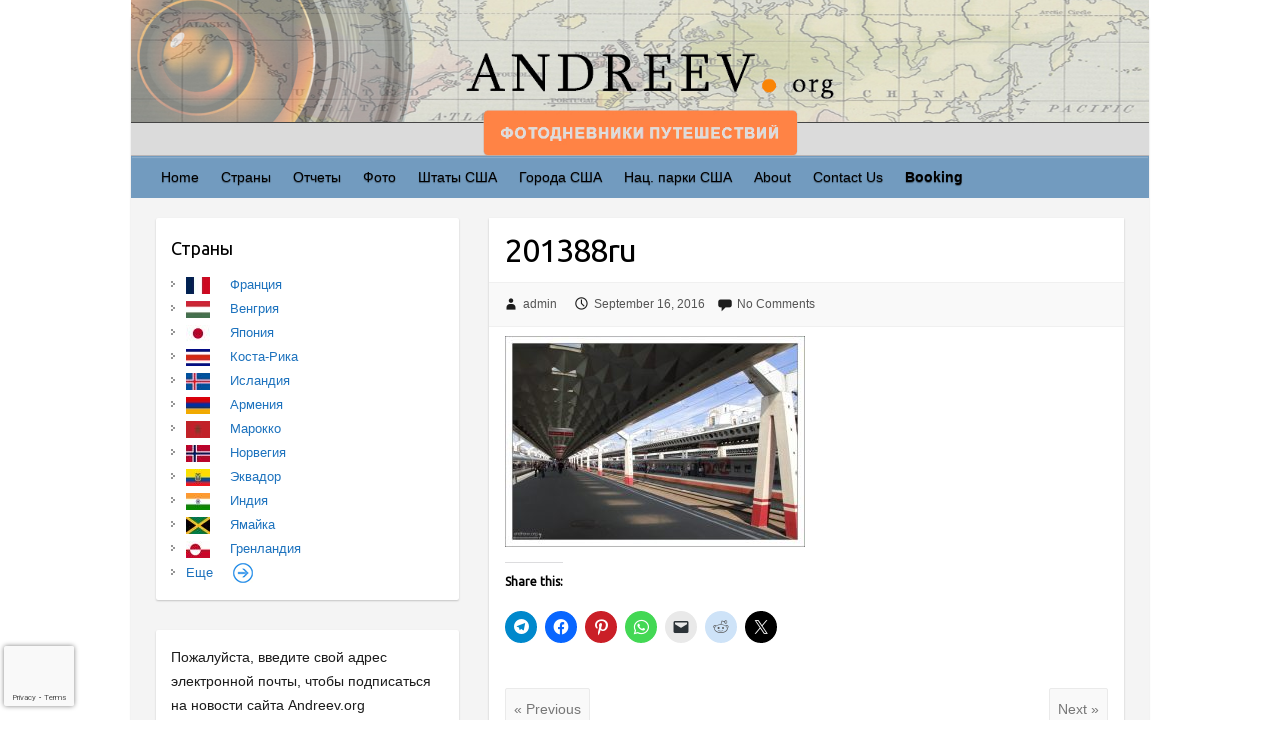

--- FILE ---
content_type: text/html; charset=UTF-8
request_url: https://www.andreev.org/albums/russia-piter-2013-photos.html/attachment/201388ru
body_size: 25935
content:

<!DOCTYPE html>
<html dir="ltr" lang="en-US" prefix="og: https://ogp.me/ns#">
<head>

		<link rel="profile" href="http://gmpg.org/xfn/11" />
	<link rel="pingback" href="" />
<title>201388ru | Andreev.org: Фотодневники путешествий</title>

		<!-- All in One SEO 4.8.4.1 - aioseo.com -->
	<meta name="description" content="Платформы Московского вокзала." />
	<meta name="robots" content="max-image-preview:large" />
	<meta name="author" content="admin"/>
	<link rel="canonical" href="https://www.andreev.org/albums/russia-piter-2013-photos.html/attachment/201388ru" />
	<meta name="generator" content="All in One SEO (AIOSEO) 4.8.4.1" />
		<meta property="og:locale" content="en_US" />
		<meta property="og:site_name" content="Andreev.org: Фотодневники путешествий | Photo travel around the world" />
		<meta property="og:type" content="article" />
		<meta property="og:title" content="201388ru | Andreev.org: Фотодневники путешествий" />
		<meta property="og:description" content="Платформы Московского вокзала." />
		<meta property="og:url" content="https://www.andreev.org/albums/russia-piter-2013-photos.html/attachment/201388ru" />
		<meta property="article:published_time" content="2016-09-16T16:22:52+00:00" />
		<meta property="article:modified_time" content="2016-09-16T19:31:48+00:00" />
		<meta property="article:publisher" content="https://www.facebook.com/AndreevTravel" />
		<meta name="twitter:card" content="summary" />
		<meta name="twitter:title" content="201388ru | Andreev.org: Фотодневники путешествий" />
		<meta name="twitter:description" content="Платформы Московского вокзала." />
		<!-- All in One SEO -->

<link rel='dns-prefetch' href='//www.andreev.org' />
<link rel='dns-prefetch' href='//stats.wp.com' />
<link rel='dns-prefetch' href='//fonts.googleapis.com' />
<link rel='dns-prefetch' href='//v0.wordpress.com' />
<link rel='dns-prefetch' href='//widgets.wp.com' />
<link rel='dns-prefetch' href='//s0.wp.com' />
<link rel='dns-prefetch' href='//0.gravatar.com' />
<link rel='dns-prefetch' href='//1.gravatar.com' />
<link rel='dns-prefetch' href='//2.gravatar.com' />
<link rel="alternate" type="application/rss+xml" title="Andreev.org: Фотодневники путешествий &raquo; Feed" href="https://www.andreev.org/feed" />
<link rel="alternate" type="application/rss+xml" title="Andreev.org: Фотодневники путешествий &raquo; Comments Feed" href="https://www.andreev.org/comments/feed" />
<link rel="alternate" type="application/rss+xml" title="Andreev.org: Фотодневники путешествий &raquo; 201388ru Comments Feed" href="https://www.andreev.org/albums/russia-piter-2013-photos.html/attachment/201388ru/feed" />
<link rel="alternate" title="oEmbed (JSON)" type="application/json+oembed" href="https://www.andreev.org/wp-json/oembed/1.0/embed?url=https%3A%2F%2Fwww.andreev.org%2Falbums%2Frussia-piter-2013-photos.html%2Fattachment%2F201388ru" />
<link rel="alternate" title="oEmbed (XML)" type="text/xml+oembed" href="https://www.andreev.org/wp-json/oembed/1.0/embed?url=https%3A%2F%2Fwww.andreev.org%2Falbums%2Frussia-piter-2013-photos.html%2Fattachment%2F201388ru&#038;format=xml" />
<meta charset="UTF-8" />
<meta name="viewport" content="width=device-width, initial-scale=1, maximum-scale=1">
<style id='wp-img-auto-sizes-contain-inline-css' type='text/css'>
img:is([sizes=auto i],[sizes^="auto," i]){contain-intrinsic-size:3000px 1500px}
/*# sourceURL=wp-img-auto-sizes-contain-inline-css */
</style>
<style id='wp-emoji-styles-inline-css' type='text/css'>

	img.wp-smiley, img.emoji {
		display: inline !important;
		border: none !important;
		box-shadow: none !important;
		height: 1em !important;
		width: 1em !important;
		margin: 0 0.07em !important;
		vertical-align: -0.1em !important;
		background: none !important;
		padding: 0 !important;
	}
/*# sourceURL=wp-emoji-styles-inline-css */
</style>
<style id='wp-block-library-inline-css' type='text/css'>
:root{--wp-block-synced-color:#7a00df;--wp-block-synced-color--rgb:122,0,223;--wp-bound-block-color:var(--wp-block-synced-color);--wp-editor-canvas-background:#ddd;--wp-admin-theme-color:#007cba;--wp-admin-theme-color--rgb:0,124,186;--wp-admin-theme-color-darker-10:#006ba1;--wp-admin-theme-color-darker-10--rgb:0,107,160.5;--wp-admin-theme-color-darker-20:#005a87;--wp-admin-theme-color-darker-20--rgb:0,90,135;--wp-admin-border-width-focus:2px}@media (min-resolution:192dpi){:root{--wp-admin-border-width-focus:1.5px}}.wp-element-button{cursor:pointer}:root .has-very-light-gray-background-color{background-color:#eee}:root .has-very-dark-gray-background-color{background-color:#313131}:root .has-very-light-gray-color{color:#eee}:root .has-very-dark-gray-color{color:#313131}:root .has-vivid-green-cyan-to-vivid-cyan-blue-gradient-background{background:linear-gradient(135deg,#00d084,#0693e3)}:root .has-purple-crush-gradient-background{background:linear-gradient(135deg,#34e2e4,#4721fb 50%,#ab1dfe)}:root .has-hazy-dawn-gradient-background{background:linear-gradient(135deg,#faaca8,#dad0ec)}:root .has-subdued-olive-gradient-background{background:linear-gradient(135deg,#fafae1,#67a671)}:root .has-atomic-cream-gradient-background{background:linear-gradient(135deg,#fdd79a,#004a59)}:root .has-nightshade-gradient-background{background:linear-gradient(135deg,#330968,#31cdcf)}:root .has-midnight-gradient-background{background:linear-gradient(135deg,#020381,#2874fc)}:root{--wp--preset--font-size--normal:16px;--wp--preset--font-size--huge:42px}.has-regular-font-size{font-size:1em}.has-larger-font-size{font-size:2.625em}.has-normal-font-size{font-size:var(--wp--preset--font-size--normal)}.has-huge-font-size{font-size:var(--wp--preset--font-size--huge)}.has-text-align-center{text-align:center}.has-text-align-left{text-align:left}.has-text-align-right{text-align:right}.has-fit-text{white-space:nowrap!important}#end-resizable-editor-section{display:none}.aligncenter{clear:both}.items-justified-left{justify-content:flex-start}.items-justified-center{justify-content:center}.items-justified-right{justify-content:flex-end}.items-justified-space-between{justify-content:space-between}.screen-reader-text{border:0;clip-path:inset(50%);height:1px;margin:-1px;overflow:hidden;padding:0;position:absolute;width:1px;word-wrap:normal!important}.screen-reader-text:focus{background-color:#ddd;clip-path:none;color:#444;display:block;font-size:1em;height:auto;left:5px;line-height:normal;padding:15px 23px 14px;text-decoration:none;top:5px;width:auto;z-index:100000}html :where(.has-border-color){border-style:solid}html :where([style*=border-top-color]){border-top-style:solid}html :where([style*=border-right-color]){border-right-style:solid}html :where([style*=border-bottom-color]){border-bottom-style:solid}html :where([style*=border-left-color]){border-left-style:solid}html :where([style*=border-width]){border-style:solid}html :where([style*=border-top-width]){border-top-style:solid}html :where([style*=border-right-width]){border-right-style:solid}html :where([style*=border-bottom-width]){border-bottom-style:solid}html :where([style*=border-left-width]){border-left-style:solid}html :where(img[class*=wp-image-]){height:auto;max-width:100%}:where(figure){margin:0 0 1em}html :where(.is-position-sticky){--wp-admin--admin-bar--position-offset:var(--wp-admin--admin-bar--height,0px)}@media screen and (max-width:600px){html :where(.is-position-sticky){--wp-admin--admin-bar--position-offset:0px}}

/*# sourceURL=wp-block-library-inline-css */
</style><style id='global-styles-inline-css' type='text/css'>
:root{--wp--preset--aspect-ratio--square: 1;--wp--preset--aspect-ratio--4-3: 4/3;--wp--preset--aspect-ratio--3-4: 3/4;--wp--preset--aspect-ratio--3-2: 3/2;--wp--preset--aspect-ratio--2-3: 2/3;--wp--preset--aspect-ratio--16-9: 16/9;--wp--preset--aspect-ratio--9-16: 9/16;--wp--preset--color--black: #000000;--wp--preset--color--cyan-bluish-gray: #abb8c3;--wp--preset--color--white: #ffffff;--wp--preset--color--pale-pink: #f78da7;--wp--preset--color--vivid-red: #cf2e2e;--wp--preset--color--luminous-vivid-orange: #ff6900;--wp--preset--color--luminous-vivid-amber: #fcb900;--wp--preset--color--light-green-cyan: #7bdcb5;--wp--preset--color--vivid-green-cyan: #00d084;--wp--preset--color--pale-cyan-blue: #8ed1fc;--wp--preset--color--vivid-cyan-blue: #0693e3;--wp--preset--color--vivid-purple: #9b51e0;--wp--preset--gradient--vivid-cyan-blue-to-vivid-purple: linear-gradient(135deg,rgb(6,147,227) 0%,rgb(155,81,224) 100%);--wp--preset--gradient--light-green-cyan-to-vivid-green-cyan: linear-gradient(135deg,rgb(122,220,180) 0%,rgb(0,208,130) 100%);--wp--preset--gradient--luminous-vivid-amber-to-luminous-vivid-orange: linear-gradient(135deg,rgb(252,185,0) 0%,rgb(255,105,0) 100%);--wp--preset--gradient--luminous-vivid-orange-to-vivid-red: linear-gradient(135deg,rgb(255,105,0) 0%,rgb(207,46,46) 100%);--wp--preset--gradient--very-light-gray-to-cyan-bluish-gray: linear-gradient(135deg,rgb(238,238,238) 0%,rgb(169,184,195) 100%);--wp--preset--gradient--cool-to-warm-spectrum: linear-gradient(135deg,rgb(74,234,220) 0%,rgb(151,120,209) 20%,rgb(207,42,186) 40%,rgb(238,44,130) 60%,rgb(251,105,98) 80%,rgb(254,248,76) 100%);--wp--preset--gradient--blush-light-purple: linear-gradient(135deg,rgb(255,206,236) 0%,rgb(152,150,240) 100%);--wp--preset--gradient--blush-bordeaux: linear-gradient(135deg,rgb(254,205,165) 0%,rgb(254,45,45) 50%,rgb(107,0,62) 100%);--wp--preset--gradient--luminous-dusk: linear-gradient(135deg,rgb(255,203,112) 0%,rgb(199,81,192) 50%,rgb(65,88,208) 100%);--wp--preset--gradient--pale-ocean: linear-gradient(135deg,rgb(255,245,203) 0%,rgb(182,227,212) 50%,rgb(51,167,181) 100%);--wp--preset--gradient--electric-grass: linear-gradient(135deg,rgb(202,248,128) 0%,rgb(113,206,126) 100%);--wp--preset--gradient--midnight: linear-gradient(135deg,rgb(2,3,129) 0%,rgb(40,116,252) 100%);--wp--preset--font-size--small: 13px;--wp--preset--font-size--medium: 20px;--wp--preset--font-size--large: 36px;--wp--preset--font-size--x-large: 42px;--wp--preset--spacing--20: 0.44rem;--wp--preset--spacing--30: 0.67rem;--wp--preset--spacing--40: 1rem;--wp--preset--spacing--50: 1.5rem;--wp--preset--spacing--60: 2.25rem;--wp--preset--spacing--70: 3.38rem;--wp--preset--spacing--80: 5.06rem;--wp--preset--shadow--natural: 6px 6px 9px rgba(0, 0, 0, 0.2);--wp--preset--shadow--deep: 12px 12px 50px rgba(0, 0, 0, 0.4);--wp--preset--shadow--sharp: 6px 6px 0px rgba(0, 0, 0, 0.2);--wp--preset--shadow--outlined: 6px 6px 0px -3px rgb(255, 255, 255), 6px 6px rgb(0, 0, 0);--wp--preset--shadow--crisp: 6px 6px 0px rgb(0, 0, 0);}:where(.is-layout-flex){gap: 0.5em;}:where(.is-layout-grid){gap: 0.5em;}body .is-layout-flex{display: flex;}.is-layout-flex{flex-wrap: wrap;align-items: center;}.is-layout-flex > :is(*, div){margin: 0;}body .is-layout-grid{display: grid;}.is-layout-grid > :is(*, div){margin: 0;}:where(.wp-block-columns.is-layout-flex){gap: 2em;}:where(.wp-block-columns.is-layout-grid){gap: 2em;}:where(.wp-block-post-template.is-layout-flex){gap: 1.25em;}:where(.wp-block-post-template.is-layout-grid){gap: 1.25em;}.has-black-color{color: var(--wp--preset--color--black) !important;}.has-cyan-bluish-gray-color{color: var(--wp--preset--color--cyan-bluish-gray) !important;}.has-white-color{color: var(--wp--preset--color--white) !important;}.has-pale-pink-color{color: var(--wp--preset--color--pale-pink) !important;}.has-vivid-red-color{color: var(--wp--preset--color--vivid-red) !important;}.has-luminous-vivid-orange-color{color: var(--wp--preset--color--luminous-vivid-orange) !important;}.has-luminous-vivid-amber-color{color: var(--wp--preset--color--luminous-vivid-amber) !important;}.has-light-green-cyan-color{color: var(--wp--preset--color--light-green-cyan) !important;}.has-vivid-green-cyan-color{color: var(--wp--preset--color--vivid-green-cyan) !important;}.has-pale-cyan-blue-color{color: var(--wp--preset--color--pale-cyan-blue) !important;}.has-vivid-cyan-blue-color{color: var(--wp--preset--color--vivid-cyan-blue) !important;}.has-vivid-purple-color{color: var(--wp--preset--color--vivid-purple) !important;}.has-black-background-color{background-color: var(--wp--preset--color--black) !important;}.has-cyan-bluish-gray-background-color{background-color: var(--wp--preset--color--cyan-bluish-gray) !important;}.has-white-background-color{background-color: var(--wp--preset--color--white) !important;}.has-pale-pink-background-color{background-color: var(--wp--preset--color--pale-pink) !important;}.has-vivid-red-background-color{background-color: var(--wp--preset--color--vivid-red) !important;}.has-luminous-vivid-orange-background-color{background-color: var(--wp--preset--color--luminous-vivid-orange) !important;}.has-luminous-vivid-amber-background-color{background-color: var(--wp--preset--color--luminous-vivid-amber) !important;}.has-light-green-cyan-background-color{background-color: var(--wp--preset--color--light-green-cyan) !important;}.has-vivid-green-cyan-background-color{background-color: var(--wp--preset--color--vivid-green-cyan) !important;}.has-pale-cyan-blue-background-color{background-color: var(--wp--preset--color--pale-cyan-blue) !important;}.has-vivid-cyan-blue-background-color{background-color: var(--wp--preset--color--vivid-cyan-blue) !important;}.has-vivid-purple-background-color{background-color: var(--wp--preset--color--vivid-purple) !important;}.has-black-border-color{border-color: var(--wp--preset--color--black) !important;}.has-cyan-bluish-gray-border-color{border-color: var(--wp--preset--color--cyan-bluish-gray) !important;}.has-white-border-color{border-color: var(--wp--preset--color--white) !important;}.has-pale-pink-border-color{border-color: var(--wp--preset--color--pale-pink) !important;}.has-vivid-red-border-color{border-color: var(--wp--preset--color--vivid-red) !important;}.has-luminous-vivid-orange-border-color{border-color: var(--wp--preset--color--luminous-vivid-orange) !important;}.has-luminous-vivid-amber-border-color{border-color: var(--wp--preset--color--luminous-vivid-amber) !important;}.has-light-green-cyan-border-color{border-color: var(--wp--preset--color--light-green-cyan) !important;}.has-vivid-green-cyan-border-color{border-color: var(--wp--preset--color--vivid-green-cyan) !important;}.has-pale-cyan-blue-border-color{border-color: var(--wp--preset--color--pale-cyan-blue) !important;}.has-vivid-cyan-blue-border-color{border-color: var(--wp--preset--color--vivid-cyan-blue) !important;}.has-vivid-purple-border-color{border-color: var(--wp--preset--color--vivid-purple) !important;}.has-vivid-cyan-blue-to-vivid-purple-gradient-background{background: var(--wp--preset--gradient--vivid-cyan-blue-to-vivid-purple) !important;}.has-light-green-cyan-to-vivid-green-cyan-gradient-background{background: var(--wp--preset--gradient--light-green-cyan-to-vivid-green-cyan) !important;}.has-luminous-vivid-amber-to-luminous-vivid-orange-gradient-background{background: var(--wp--preset--gradient--luminous-vivid-amber-to-luminous-vivid-orange) !important;}.has-luminous-vivid-orange-to-vivid-red-gradient-background{background: var(--wp--preset--gradient--luminous-vivid-orange-to-vivid-red) !important;}.has-very-light-gray-to-cyan-bluish-gray-gradient-background{background: var(--wp--preset--gradient--very-light-gray-to-cyan-bluish-gray) !important;}.has-cool-to-warm-spectrum-gradient-background{background: var(--wp--preset--gradient--cool-to-warm-spectrum) !important;}.has-blush-light-purple-gradient-background{background: var(--wp--preset--gradient--blush-light-purple) !important;}.has-blush-bordeaux-gradient-background{background: var(--wp--preset--gradient--blush-bordeaux) !important;}.has-luminous-dusk-gradient-background{background: var(--wp--preset--gradient--luminous-dusk) !important;}.has-pale-ocean-gradient-background{background: var(--wp--preset--gradient--pale-ocean) !important;}.has-electric-grass-gradient-background{background: var(--wp--preset--gradient--electric-grass) !important;}.has-midnight-gradient-background{background: var(--wp--preset--gradient--midnight) !important;}.has-small-font-size{font-size: var(--wp--preset--font-size--small) !important;}.has-medium-font-size{font-size: var(--wp--preset--font-size--medium) !important;}.has-large-font-size{font-size: var(--wp--preset--font-size--large) !important;}.has-x-large-font-size{font-size: var(--wp--preset--font-size--x-large) !important;}
/*# sourceURL=global-styles-inline-css */
</style>

<style id='classic-theme-styles-inline-css' type='text/css'>
/*! This file is auto-generated */
.wp-block-button__link{color:#fff;background-color:#32373c;border-radius:9999px;box-shadow:none;text-decoration:none;padding:calc(.667em + 2px) calc(1.333em + 2px);font-size:1.125em}.wp-block-file__button{background:#32373c;color:#fff;text-decoration:none}
/*# sourceURL=/wp-includes/css/classic-themes.min.css */
</style>
<link rel='stylesheet' id='menu-image-css' href='https://www.andreev.org/engine/wp-content/plugins/menu-image/includes/css/menu-image.css?ver=3.13' type='text/css' media='all' />
<link rel='stylesheet' id='dashicons-css' href='https://www.andreev.org/engine/wp-includes/css/dashicons.min.css?ver=6.9' type='text/css' media='all' />
<link rel='stylesheet' id='contact-form-7-css' href='https://www.andreev.org/engine/wp-content/plugins/contact-form-7/includes/css/styles.css?ver=6.1.4' type='text/css' media='all' />
<link rel='stylesheet' id='email-subscribers-css' href='https://www.andreev.org/engine/wp-content/plugins/email-subscribers/lite/public/css/email-subscribers-public.css?ver=5.9.11' type='text/css' media='all' />
<link rel='stylesheet' id='surl-lasso-lite-css' href='https://www.andreev.org/engine/wp-content/plugins/simple-urls/admin/assets/css/lasso-lite.css?ver=1763473635' type='text/css' media='all' />
<link rel='stylesheet' id='wsl-widget-css' href='https://www.andreev.org/engine/wp-content/plugins/wordpress-social-login/assets/css/style.css?ver=6.9' type='text/css' media='all' />
<link rel='stylesheet' id='jetpack_likes-css' href='https://www.andreev.org/engine/wp-content/plugins/jetpack/modules/likes/style.css?ver=15.3.1' type='text/css' media='all' />
<link rel='stylesheet' id='travelify_style-css' href='https://www.andreev.org/engine/wp-content/themes/travelify/style.css?ver=6.9' type='text/css' media='all' />
<link rel='stylesheet' id='travelify_google_font_ubuntu-css' href='//fonts.googleapis.com/css?family=Ubuntu&#038;ver=6.9' type='text/css' media='all' />
<style id='jetpack_facebook_likebox-inline-css' type='text/css'>
.widget_facebook_likebox {
	overflow: hidden;
}

/*# sourceURL=https://www.andreev.org/engine/wp-content/plugins/jetpack/modules/widgets/facebook-likebox/style.css */
</style>
<link rel='stylesheet' id='front_end_css-css' href='https://www.andreev.org/engine/wp-content/plugins/broken-link-notifier/includes/css/results-front.min.css?ver=1.3.4' type='text/css' media='all' />
<link rel='stylesheet' id='rtbs-css' href='https://www.andreev.org/engine/wp-content/plugins/responsive-tabs/inc/css/rtbs_style.min.css?ver=4.0.11' type='text/css' media='all' />
<link rel='stylesheet' id='travelpayouts-assets-loader-loader.dd2efc3bbee06f654319.css-css' href='https://www.andreev.org/engine/wp-content/plugins/travelpayouts/assets/loader.dd2efc3bbee06f654319.css?ver=1.2.1' type='text/css' media='all' />
<link rel='stylesheet' id='sharedaddy-css' href='https://www.andreev.org/engine/wp-content/plugins/jetpack/modules/sharedaddy/sharing.css?ver=15.3.1' type='text/css' media='all' />
<link rel='stylesheet' id='social-logos-css' href='https://www.andreev.org/engine/wp-content/plugins/jetpack/_inc/social-logos/social-logos.min.css?ver=15.3.1' type='text/css' media='all' />
<script type="text/javascript" src="https://www.andreev.org/engine/wp-includes/js/jquery/jquery.min.js?ver=3.7.1" id="jquery-core-js"></script>
<script type="text/javascript" src="https://www.andreev.org/engine/wp-includes/js/jquery/jquery-migrate.min.js?ver=3.4.1" id="jquery-migrate-js"></script>
<script type="text/javascript" src="https://www.andreev.org/engine/wp-content/plugins/wp-hide-post/public/js/wp-hide-post-public.js?ver=2.0.10" id="wp-hide-post-js"></script>
<script type="text/javascript" src="https://www.andreev.org/engine/wp-content/themes/travelify/library/js/functions.min.js?ver=6.9" id="travelify_functions-js"></script>
<script type="text/javascript" src="https://www.andreev.org/engine/wp-content/plugins/responsive-tabs/inc/js/rtbs.min.js?ver=4.0.11" id="rtbs-js"></script>
<link rel="https://api.w.org/" href="https://www.andreev.org/wp-json/" /><link rel="alternate" title="JSON" type="application/json" href="https://www.andreev.org/wp-json/wp/v2/media/3114" />
<link rel='shortlink' href='https://wp.me/a7WxWv-Oe' />
<style type="text/css">
			:root{
				--lasso-main: black !important;
				--lasso-title: black !important;
				--lasso-button: #22baa0 !important;
				--lasso-secondary-button: #22baa0 !important;
				--lasso-button-text: white !important;
				--lasso-background: white !important;
				--lasso-pros: #22baa0 !important;
				--lasso-cons: #e06470 !important;
			}
		</style>
			<script type="text/javascript">
				// Notice how this gets configured before we load Font Awesome
				window.FontAwesomeConfig = { autoReplaceSvg: false }
			</script>
			<style>img#wpstats{display:none}</style>
		<script data-noptimize="1" data-cfasync="false" data-wpfc-render="false">
  (function () {
      var script = document.createElement("script");
      script.async = 1;
      script.src = 'https://emrld.ltd/MjYxODAy.js?t=261802';
      document.head.appendChild(script);
  })();
</script>    <style type="text/css">
        a { color: #1e73be; }
        #site-title a { color: #dbdbdb; }
        #site-title a:hover, #site-title a:focus  { color: #afc1cc; }
        .wrapper { background: #f4f4f4; }
        .social-icons ul li a { color: #729bbf; }
		#main-nav a,
		#main-nav a:hover,
		#main-nav a:focus,
		#main-nav ul li.current-menu-item a,
		#main-nav ul li.current_page_ancestor a,
		#main-nav ul li.current-menu-ancestor a,
		#main-nav ul li.current_page_item a,
		#main-nav ul li:hover > a,
		#main-nav ul li:focus-within > a { color: #000000; }
        .widget, article { background: #ffffff; }
        .entry-title, .entry-title a, .entry-title a:focus, h1, h2, h3, h4, h5, h6, .widget-title  { color: #000000; }
		a:focus,
		a:active,
		a:hover,
		.tags a:hover,
		.tags a:focus,
		.custom-gallery-title a,
		.widget-title a,
		#content ul a:hover,
		#content ul a:focus,
		#content ol a:hover,
		#content ol a:focus,
		.widget ul li a:hover,
		.widget ul li a:focus,
		.entry-title a:hover,
		.entry-title a:focus,
		.entry-meta a:hover,
		.entry-meta a:focus,
		#site-generator .copyright a:hover,
		#site-generator .copyright a:focus { color: #1e73be; }
        #main-nav { background: #729bbf; border-color: #729bbf; }
        #main-nav ul li ul, body { border-color: #729bbf; }
		#main-nav a:hover,
		#main-nav a:focus,
		#main-nav ul li.current-menu-item a,
		#main-nav ul li.current_page_ancestor a,
		#main-nav ul li.current-menu-ancestor a,
		#main-nav ul li.current_page_item a,
		#main-nav ul li:hover > a,
		#main-nav ul li:focus-within > a,
		#main-nav li:hover > a,
		#main-nav li:focus-within > a,
		#main-nav ul ul :hover > a,
		#main-nav ul ul :focus-within > a,
		#main-nav a:focus { background: #afc1cc; }
		#main-nav ul li ul li a:hover,
		#main-nav ul li ul li a:focus,
		#main-nav ul li ul li:hover > a,
		#main-nav ul li ul li:focus-within > a,
		#main-nav ul li.current-menu-item ul li a:hover
		#main-nav ul li.current-menu-item ul li a:focus { color: #afc1cc; }
        .entry-content { color: #000000; }
		input[type="reset"],
		input[type="button"],
		input[type="submit"],
		.entry-meta-bar .readmore,
		#controllers a:hover,
		#controllers a.active,
		.pagination span,
		.pagination a:hover span,
		.pagination a:focus span,
		.wp-pagenavi .current,
		.wp-pagenavi a:hover,
		.wp-pagenavi a:focus {
            background: #afc1cc;
            border-color: #afc1cc !important;
        }
		::selection,
		.back-to-top:focus-within a { background: #afc1cc; }
        blockquote { border-color: #afc1cc; }
		#controllers a:hover,
		#controllers a.active { color: #afc1cc; }
		input[type="reset"]:hover,
		input[type="reset"]:focus,
		input[type="button"]:hover,
		input[type="button"]:focus,
		input[type="submit"]:hover,
		input[type="submit"]:focus,
		input[type="reset"]:active,
		input[type="button"]:active,
		input[type="submit"]:active,
		.entry-meta-bar .readmore:hover,
		.entry-meta-bar .readmore:focus,
		.entry-meta-bar .readmore:active,
		ul.default-wp-page li a:hover,
		ul.default-wp-page li a:focus,
		ul.default-wp-page li a:active {
            background: #7696c1;
            border-color: #7696c1;
        }
    </style>
    <style type="text/css">.recentcomments a{display:inline !important;padding:0 !important;margin:0 !important;}</style><style type="text/css" id="custom-background-css">
body.custom-background { background-color: #ffffff; }
</style>
	<link rel="icon" href="https://www.andreev.org/engine/uploaded/images//2025/09/cropped-Favicon-for-Andreev-2-32x32.jpg" sizes="32x32" />
<link rel="icon" href="https://www.andreev.org/engine/uploaded/images//2025/09/cropped-Favicon-for-Andreev-2-192x192.jpg" sizes="192x192" />
<link rel="apple-touch-icon" href="https://www.andreev.org/engine/uploaded/images//2025/09/cropped-Favicon-for-Andreev-2-180x180.jpg" />
<meta name="msapplication-TileImage" content="https://www.andreev.org/engine/uploaded/images//2025/09/cropped-Favicon-for-Andreev-2-270x270.jpg" />
		<style type="text/css" id="wp-custom-css">
			.header-image {
	margin-top: -135px;
}
 /* Move reCAPTCHA v3 badge to the left */
 
 .grecaptcha-badge {
  width: 70px !important;
  overflow: hidden !important;
  transition: all 0.3s ease !important;
  left: 4px !important;
}

.grecaptcha-badge:hover {
  width: 256px !important;
}		</style>
		
</head>
	

<!-- Google tag (gtag.js) -->
<script async src="https://www.googletagmanager.com/gtag/js?id=G-4YKNCXS9H7"></script>
<script>
  window.dataLayer = window.dataLayer || [];
  function gtag(){dataLayer.push(arguments);}
  gtag('js', new Date());

  gtag('config', 'G-4YKNCXS9H7');
</script>
	

<body class="attachment wp-singular attachment-template-default single single-attachment postid-3114 attachmentid-3114 attachment-jpeg custom-background wp-theme-travelify metaslider-plugin left-sidebar-template">
			<a class="skip-link screen-reader-text" href="#content">Skip to content</a>

	<div class="wrapper">
				<header id="branding" >
				
	<div class="container clearfix">
		<div class="hgroup-wrap clearfix">
					<section class="hgroup-right">
						
			<div class="social-icons clearfix">
				<ul><li class="facebook"><a href="https://www.facebook.com/AndreevTravel/" title="Andreev.org: Фотодневники путешествий on Facebook" target="_blank"></a></li><li class="youtube"><a href="https://www.youtube.com/@katrinandreyeva1281" title="Andreev.org: Фотодневники путешествий on YouTube" target="_blank"></a></li>
			</ul>
			</div><!-- .social-icons -->					</section><!-- .hgroup-right -->
				<hgroup id="site-logo" class="clearfix">
					
				</hgroup><!-- #site-logo -->

		</div><!-- .hgroup-wrap -->
	</div><!-- .container -->
					<img src="https://www.andreev.org/engine/uploaded/images//2016/09/Logo-7.jpg" class="header-image" width="1345" height="215" alt="Andreev.org: Фотодневники путешествий">
				<nav id="main-nav" class="clearfix">
					<div class="container clearfix"><ul class="root"><li id="menu-item-1111" class="menu-item menu-item-type-custom menu-item-object-custom menu-item-home menu-item-1111"><a href="https://www.andreev.org/">Home</a></li>
<li id="menu-item-1118" class="menu-item menu-item-type-custom menu-item-object-custom menu-item-1118"><a href="https://www.andreev.org/world-map">Страны</a></li>
<li id="menu-item-1382" class="menu-item menu-item-type-post_type menu-item-object-page menu-item-1382"><a href="https://www.andreev.org/travel-logs">Отчеты</a></li>
<li id="menu-item-1477" class="menu-item menu-item-type-post_type menu-item-object-page menu-item-1477"><a href="https://www.andreev.org/photo-gallery">Фото</a></li>
<li id="menu-item-19867" class="menu-item menu-item-type-post_type menu-item-object-page menu-item-19867"><a href="https://www.andreev.org/us-states">Штаты США</a></li>
<li id="menu-item-32631" class="menu-item menu-item-type-custom menu-item-object-custom menu-item-32631"><a href="https://www.andreev.org/us-cities">Города США</a></li>
<li id="menu-item-38080" class="menu-item menu-item-type-post_type menu-item-object-page menu-item-38080"><a href="https://www.andreev.org/us-national-parks">Нац. парки США</a></li>
<li id="menu-item-1120" class="menu-item menu-item-type-custom menu-item-object-custom menu-item-1120"><a href="https://www.andreev.org/about-katrin-and-ilya-andreev">About</a></li>
<li id="menu-item-1237" class="menu-item menu-item-type-custom menu-item-object-custom menu-item-1237"><a href="https://www.andreev.org/about-katrin-and-ilya-andreev/contact-us">Contact Us</a></li>
<li id="menu-item-40668" class="menu-item menu-item-type-custom menu-item-object-custom menu-item-40668"><a href="https://booking.tpk.lu/8UATaUPU"><b>Booking</b></a></li>
</ul></div><!-- .container -->
					</nav><!-- #main-nav -->				</header>
			
		
				<div id="main" class="container clearfix">

<div id="container">
	

<div id="primary">
   <div id="content">	<section id="post-3114" class="post-3114 attachment type-attachment status-inherit hentry">
		<article>

			
			<header class="entry-header">
    			<h2 class="entry-title">
    				201388ru    			</h2><!-- .entry-title -->
  		</header>

  		
  		
  			<div class="entry-meta-bar clearfix">
    			<div class="entry-meta">
	    				<span class="byline"> <span class="author vcard"><a class="url fn n" href="https://www.andreev.org/author/admin">admin</a></span></span><span class="posted-on"><a href="https://www.andreev.org/albums/russia-piter-2013-photos.html/attachment/201388ru" rel="bookmark"><time class="entry-date published" datetime="2016-09-16T10:22:52-06:00">September 16, 2016</time><time class="updated" datetime="2016-09-16T13:31:48-06:00">September 16, 2016</time></a></span>	    					    					             		<span class="comments"><a href="https://www.andreev.org/albums/russia-piter-2013-photos.html/attachment/201388ru#respond">No Comments</a></span>
	             	    			</div><!-- .entry-meta -->
    		</div>

				
				
  			<div class="entry-content clearfix">
    			<p class="attachment"><a href='https://www.andreev.org/engine/uploaded/images//2016/09/201388RU.jpg'><img fetchpriority="high" decoding="async" width="300" height="211" src="https://www.andreev.org/engine/uploaded/images//2016/09/201388RU-300x211.jpg" class="attachment-medium size-medium" alt="" srcset="https://www.andreev.org/engine/uploaded/images/2016/09/201388RU-300x211.jpg 300w, https://www.andreev.org/engine/uploaded/images/2016/09/201388RU-768x541.jpg 768w, https://www.andreev.org/engine/uploaded/images/2016/09/201388RU-800x564.jpg 800w, https://www.andreev.org/engine/uploaded/images/2016/09/201388RU.jpg 1054w" sizes="(max-width: 300px) 100vw, 300px" data-attachment-id="3114" data-permalink="https://www.andreev.org/albums/russia-piter-2013-photos.html/attachment/201388ru" data-orig-file="https://www.andreev.org/engine/uploaded/images//2016/09/201388RU.jpg" data-orig-size="1054,743" data-comments-opened="1" data-image-meta="{&quot;aperture&quot;:&quot;0&quot;,&quot;credit&quot;:&quot;&quot;,&quot;camera&quot;:&quot;&quot;,&quot;caption&quot;:&quot;&quot;,&quot;created_timestamp&quot;:&quot;0&quot;,&quot;copyright&quot;:&quot;&quot;,&quot;focal_length&quot;:&quot;0&quot;,&quot;iso&quot;:&quot;0&quot;,&quot;shutter_speed&quot;:&quot;0&quot;,&quot;title&quot;:&quot;&quot;,&quot;orientation&quot;:&quot;0&quot;}" data-image-title="201388ru" data-image-description="" data-image-caption="&lt;p&gt; Платформы Московского вокзала.&lt;/p&gt;
" data-medium-file="https://www.andreev.org/engine/uploaded/images//2016/09/201388RU-300x211.jpg" data-large-file="https://www.andreev.org/engine/uploaded/images//2016/09/201388RU.jpg" /></a></p>
<div class="sharedaddy sd-sharing-enabled"><div class="robots-nocontent sd-block sd-social sd-social-icon sd-sharing"><h3 class="sd-title">Share this:</h3><div class="sd-content"><ul><li class="share-telegram"><a rel="nofollow noopener noreferrer"
				data-shared="sharing-telegram-3114"
				class="share-telegram sd-button share-icon no-text"
				href="https://www.andreev.org/albums/russia-piter-2013-photos.html/attachment/201388ru?share=telegram"
				target="_blank"
				aria-labelledby="sharing-telegram-3114"
				>
				<span id="sharing-telegram-3114" hidden>Click to share on Telegram (Opens in new window)</span>
				<span>Telegram</span>
			</a></li><li class="share-facebook"><a rel="nofollow noopener noreferrer"
				data-shared="sharing-facebook-3114"
				class="share-facebook sd-button share-icon no-text"
				href="https://www.andreev.org/albums/russia-piter-2013-photos.html/attachment/201388ru?share=facebook"
				target="_blank"
				aria-labelledby="sharing-facebook-3114"
				>
				<span id="sharing-facebook-3114" hidden>Click to share on Facebook (Opens in new window)</span>
				<span>Facebook</span>
			</a></li><li class="share-pinterest"><a rel="nofollow noopener noreferrer"
				data-shared="sharing-pinterest-3114"
				class="share-pinterest sd-button share-icon no-text"
				href="https://www.andreev.org/albums/russia-piter-2013-photos.html/attachment/201388ru?share=pinterest"
				target="_blank"
				aria-labelledby="sharing-pinterest-3114"
				>
				<span id="sharing-pinterest-3114" hidden>Click to share on Pinterest (Opens in new window)</span>
				<span>Pinterest</span>
			</a></li><li class="share-jetpack-whatsapp"><a rel="nofollow noopener noreferrer"
				data-shared="sharing-whatsapp-3114"
				class="share-jetpack-whatsapp sd-button share-icon no-text"
				href="https://www.andreev.org/albums/russia-piter-2013-photos.html/attachment/201388ru?share=jetpack-whatsapp"
				target="_blank"
				aria-labelledby="sharing-whatsapp-3114"
				>
				<span id="sharing-whatsapp-3114" hidden>Click to share on WhatsApp (Opens in new window)</span>
				<span>WhatsApp</span>
			</a></li><li class="share-email"><a rel="nofollow noopener noreferrer"
				data-shared="sharing-email-3114"
				class="share-email sd-button share-icon no-text"
				href="mailto:?subject=%5BShared%20Post%5D%20201388ru&#038;body=https%3A%2F%2Fwww.andreev.org%2Falbums%2Frussia-piter-2013-photos.html%2Fattachment%2F201388ru&#038;share=email"
				target="_blank"
				aria-labelledby="sharing-email-3114"
				data-email-share-error-title="Do you have email set up?" data-email-share-error-text="If you&#039;re having problems sharing via email, you might not have email set up for your browser. You may need to create a new email yourself." data-email-share-nonce="3a01582538" data-email-share-track-url="https://www.andreev.org/albums/russia-piter-2013-photos.html/attachment/201388ru?share=email">
				<span id="sharing-email-3114" hidden>Click to email a link to a friend (Opens in new window)</span>
				<span>Email</span>
			</a></li><li class="share-reddit"><a rel="nofollow noopener noreferrer"
				data-shared="sharing-reddit-3114"
				class="share-reddit sd-button share-icon no-text"
				href="https://www.andreev.org/albums/russia-piter-2013-photos.html/attachment/201388ru?share=reddit"
				target="_blank"
				aria-labelledby="sharing-reddit-3114"
				>
				<span id="sharing-reddit-3114" hidden>Click to share on Reddit (Opens in new window)</span>
				<span>Reddit</span>
			</a></li><li class="share-twitter"><a rel="nofollow noopener noreferrer"
				data-shared="sharing-twitter-3114"
				class="share-twitter sd-button share-icon no-text"
				href="https://www.andreev.org/albums/russia-piter-2013-photos.html/attachment/201388ru?share=twitter"
				target="_blank"
				aria-labelledby="sharing-twitter-3114"
				>
				<span id="sharing-twitter-3114" hidden>Click to share on X (Opens in new window)</span>
				<span>X</span>
			</a></li><li class="share-end"></li></ul></div></div></div>  			</div>

  						<ul class="default-wp-page clearfix">
				<li class="previous"><a href='https://www.andreev.org/albums/russia-piter-2013-photos.html/attachment/201387ru'>&laquo; Previous</a></li>
				<li class="next"><a href='https://www.andreev.org/albums/russia-piter-2013-photos.html/attachment/201389ru'>Next &raquo;</a></li>
			</ul>
		
<div id="comments" class="comments-area">

	
		<div id="respond" class="comment-respond">
		<h3 id="reply-title" class="comment-reply-title">Leave a Reply <small><a rel="nofollow" id="cancel-comment-reply-link" href="/albums/russia-piter-2013-photos.html/attachment/201388ru#respond" style="display:none;">Cancel reply</a></small></h3><form action="https://www.andreev.org/engine/wp-comments-post.php" method="post" id="commentform" class="comment-form">
<!--
	wsl_render_auth_widget
	WordPress Social Login 3.0.3.
	http://wordpress.org/plugins/wordpress-social-login/
-->

<style type="text/css">
.wp-social-login-connect-with{}.wp-social-login-provider-list{}.wp-social-login-provider-list a{}.wp-social-login-provider-list img{}.wsl_connect_with_provider{}</style>

<div class="wp-social-login-widget">

	<div class="wp-social-login-connect-with">Connect with:</div>

	<div class="wp-social-login-provider-list">

		<a rel="nofollow" href="https://www.andreev.org/engine/wp-login.php?action=wordpress_social_authenticate&#038;mode=login&#038;provider=Facebook&#038;redirect_to=https%3A%2F%2Fwww.andreev.org%2Falbums%2Frussia-piter-2013-photos.html%2Fattachment%2F201388ru" title="Connect with Facebook" class="wp-social-login-provider wp-social-login-provider-facebook" data-provider="Facebook" role="button">
			<img alt="Facebook" src="https://www.andreev.org/engine/wp-content/plugins/wordpress-social-login/assets/img/32x32/wpzoom/facebook.png" aria-hidden="true" />
		</a>

		<a rel="nofollow" href="https://www.andreev.org/engine/wp-login.php?action=wordpress_social_authenticate&#038;mode=login&#038;provider=Google&#038;redirect_to=https%3A%2F%2Fwww.andreev.org%2Falbums%2Frussia-piter-2013-photos.html%2Fattachment%2F201388ru" title="Connect with Google" class="wp-social-login-provider wp-social-login-provider-google" data-provider="Google" role="button">
			<img alt="Google" src="https://www.andreev.org/engine/wp-content/plugins/wordpress-social-login/assets/img/32x32/wpzoom/google.png" aria-hidden="true" />
		</a>

		<a rel="nofollow" href="https://www.andreev.org/engine/wp-login.php?action=wordpress_social_authenticate&#038;mode=login&#038;provider=Twitter&#038;redirect_to=https%3A%2F%2Fwww.andreev.org%2Falbums%2Frussia-piter-2013-photos.html%2Fattachment%2F201388ru" title="Connect with Twitter" class="wp-social-login-provider wp-social-login-provider-twitter" data-provider="Twitter" role="button">
			<img alt="Twitter" src="https://www.andreev.org/engine/wp-content/plugins/wordpress-social-login/assets/img/32x32/wpzoom/twitter.png" aria-hidden="true" />
		</a>

		<a rel="nofollow" href="https://www.andreev.org/engine/wp-login.php?action=wordpress_social_authenticate&#038;mode=login&#038;provider=Instagram&#038;redirect_to=https%3A%2F%2Fwww.andreev.org%2Falbums%2Frussia-piter-2013-photos.html%2Fattachment%2F201388ru" title="Connect with Instagram" class="wp-social-login-provider wp-social-login-provider-instagram" data-provider="Instagram" role="button">
			<img alt="Instagram" src="https://www.andreev.org/engine/wp-content/plugins/wordpress-social-login/assets/img/32x32/wpzoom/instagram.png" aria-hidden="true" />
		</a>

		<a rel="nofollow" href="https://www.andreev.org/engine/wp-login.php?action=wordpress_social_authenticate&#038;mode=login&#038;provider=Vkontakte&#038;redirect_to=https%3A%2F%2Fwww.andreev.org%2Falbums%2Frussia-piter-2013-photos.html%2Fattachment%2F201388ru" title="Connect with ВКонтакте" class="wp-social-login-provider wp-social-login-provider-vkontakte" data-provider="Vkontakte" role="button">
			<img alt="ВКонтакте" src="https://www.andreev.org/engine/wp-content/plugins/wordpress-social-login/assets/img/32x32/wpzoom/vkontakte.png" aria-hidden="true" />
		</a>

		<a rel="nofollow" href="https://www.andreev.org/engine/wp-login.php?action=wordpress_social_authenticate&#038;mode=login&#038;provider=Yandex&#038;redirect_to=https%3A%2F%2Fwww.andreev.org%2Falbums%2Frussia-piter-2013-photos.html%2Fattachment%2F201388ru" title="Connect with Yandex" class="wp-social-login-provider wp-social-login-provider-yandex" data-provider="Yandex" role="button">
			<img alt="Yandex" src="https://www.andreev.org/engine/wp-content/plugins/wordpress-social-login/assets/img/32x32/wpzoom/yandex.png" aria-hidden="true" />
		</a>

	</div>

	<div class="wp-social-login-widget-clearing"></div>

</div>

<!-- wsl_render_auth_widget -->

<input type="hidden" autocomplete="off" autocorrect="off" name="T-ox-U-A-VE" value="" /><p class="comment-notes"><span id="email-notes">Your email address will not be published.</span> <span class="required-field-message">Required fields are marked <span class="required">*</span></span></p><p class="comment-form-comment"><label for="comment">Comment <span class="required">*</span></label> <textarea id="comment" name="comment" cols="45" rows="8" maxlength="65525" required="required"></textarea></p><p class="comment-form-author"><label for="author">Name</label> <input id="author" name="author" type="text" value="" size="30" maxlength="245" autocomplete="name" /></p>
<p class="comment-form-email"><label for="email">Email</label> <input id="email" name="email" type="text" value="" size="30" maxlength="100" aria-describedby="email-notes" autocomplete="email" /></p>
<p class="form-submit"><input name="submit" type="submit" id="submit" class="submit" value="Post Comment" /> <input type='hidden' name='comment_post_ID' value='3114' id='comment_post_ID' />
<input type='hidden' name='comment_parent' id='comment_parent' value='0' />
</p></form>	</div><!-- #respond -->
	
	
</div><!-- #comments .comments-area -->
		</article>
	</section>
</div><!-- #content --></div><!-- #primary -->


<div id="secondary" class="no-margin-left">
	

<aside id="nav_menu-8" class="widget widget_nav_menu"><h3 class="widget-title">Страны</h3><div class="menu-%d1%81%d1%82%d1%80%d0%b0%d0%bd%d1%8b-container"><ul id="menu-%d1%81%d1%82%d1%80%d0%b0%d0%bd%d1%8b" class="menu"><li id="menu-item-44256" class="menu-item menu-item-type-custom menu-item-object-custom menu-item-44256"><a href="https://www.andreev.org/travel-story/france-trip.html" class="menu-image-title-after menu-image-not-hovered"><img width="24" height="17" src="https://www.andreev.org/engine/uploaded/images//2023/01/France_big-24x17.jpg" class="menu-image menu-image-title-after" alt="" decoding="async" loading="lazy" data-attachment-id="24685" data-permalink="https://www.andreev.org/france_big" data-orig-file="https://www.andreev.org/engine/uploaded/images//2023/01/France_big.jpg" data-orig-size="200,140" data-comments-opened="1" data-image-meta="{&quot;aperture&quot;:&quot;0&quot;,&quot;credit&quot;:&quot;&quot;,&quot;camera&quot;:&quot;&quot;,&quot;caption&quot;:&quot;&quot;,&quot;created_timestamp&quot;:&quot;0&quot;,&quot;copyright&quot;:&quot;&quot;,&quot;focal_length&quot;:&quot;0&quot;,&quot;iso&quot;:&quot;0&quot;,&quot;shutter_speed&quot;:&quot;0&quot;,&quot;title&quot;:&quot;&quot;,&quot;orientation&quot;:&quot;0&quot;}" data-image-title="France_big" data-image-description="" data-image-caption="" data-medium-file="https://www.andreev.org/engine/uploaded/images//2023/01/France_big.jpg" data-large-file="https://www.andreev.org/engine/uploaded/images//2023/01/France_big.jpg" /><span class="menu-image-title-after menu-image-title">Франция</span></a></li>
<li id="menu-item-44255" class="menu-item menu-item-type-custom menu-item-object-custom menu-item-44255"><a href="https://www.andreev.org/travel-story/austria-budapest.html" class="menu-image-title-after menu-image-not-hovered"><img width="24" height="17" src="https://www.andreev.org/engine/uploaded/images//2023/01/Hungary_big-24x17.jpg" class="menu-image menu-image-title-after" alt="" decoding="async" loading="lazy" data-attachment-id="24637" data-permalink="https://www.andreev.org/hungary_big" data-orig-file="https://www.andreev.org/engine/uploaded/images//2023/01/Hungary_big.jpg" data-orig-size="200,140" data-comments-opened="1" data-image-meta="{&quot;aperture&quot;:&quot;0&quot;,&quot;credit&quot;:&quot;&quot;,&quot;camera&quot;:&quot;&quot;,&quot;caption&quot;:&quot;&quot;,&quot;created_timestamp&quot;:&quot;0&quot;,&quot;copyright&quot;:&quot;&quot;,&quot;focal_length&quot;:&quot;0&quot;,&quot;iso&quot;:&quot;0&quot;,&quot;shutter_speed&quot;:&quot;0&quot;,&quot;title&quot;:&quot;&quot;,&quot;orientation&quot;:&quot;0&quot;}" data-image-title="Hungary_big" data-image-description="" data-image-caption="" data-medium-file="https://www.andreev.org/engine/uploaded/images//2023/01/Hungary_big.jpg" data-large-file="https://www.andreev.org/engine/uploaded/images//2023/01/Hungary_big.jpg" /><span class="menu-image-title-after menu-image-title">Венгрия</span></a></li>
<li id="menu-item-44108" class="menu-item menu-item-type-custom menu-item-object-custom menu-item-44108"><a href="https://www.andreev.org/travel-story/japan2023-overview-part1.html" class="menu-image-title-after menu-image-not-hovered"><img width="24" height="17" src="https://www.andreev.org/engine/uploaded/images//2025/10/Japan_big-24x17.jpg" class="menu-image menu-image-title-after" alt="" decoding="async" loading="lazy" data-attachment-id="44113" data-permalink="https://www.andreev.org/japan_big" data-orig-file="https://www.andreev.org/engine/uploaded/images//2025/10/Japan_big.jpg" data-orig-size="200,140" data-comments-opened="1" data-image-meta="{&quot;aperture&quot;:&quot;0&quot;,&quot;credit&quot;:&quot;&quot;,&quot;camera&quot;:&quot;&quot;,&quot;caption&quot;:&quot;&quot;,&quot;created_timestamp&quot;:&quot;0&quot;,&quot;copyright&quot;:&quot;&quot;,&quot;focal_length&quot;:&quot;0&quot;,&quot;iso&quot;:&quot;0&quot;,&quot;shutter_speed&quot;:&quot;0&quot;,&quot;title&quot;:&quot;&quot;,&quot;orientation&quot;:&quot;0&quot;}" data-image-title="Japan_big" data-image-description="" data-image-caption="" data-medium-file="https://www.andreev.org/engine/uploaded/images//2025/10/Japan_big.jpg" data-large-file="https://www.andreev.org/engine/uploaded/images//2025/10/Japan_big.jpg" /><span class="menu-image-title-after menu-image-title">Япония</span></a></li>
<li id="menu-item-44109" class="menu-item menu-item-type-custom menu-item-object-custom menu-item-44109"><a href="https://www.andreev.org/travel-story/costa-rica-arenal-road.html" class="menu-image-title-after menu-image-not-hovered"><img width="24" height="17" src="https://www.andreev.org/engine/uploaded/images//2023/01/CostaRica_big-24x17.jpg" class="menu-image menu-image-title-after" alt="" decoding="async" loading="lazy" data-attachment-id="24654" data-permalink="https://www.andreev.org/costarica_big" data-orig-file="https://www.andreev.org/engine/uploaded/images//2023/01/CostaRica_big.jpg" data-orig-size="200,140" data-comments-opened="1" data-image-meta="{&quot;aperture&quot;:&quot;0&quot;,&quot;credit&quot;:&quot;&quot;,&quot;camera&quot;:&quot;&quot;,&quot;caption&quot;:&quot;&quot;,&quot;created_timestamp&quot;:&quot;0&quot;,&quot;copyright&quot;:&quot;&quot;,&quot;focal_length&quot;:&quot;0&quot;,&quot;iso&quot;:&quot;0&quot;,&quot;shutter_speed&quot;:&quot;0&quot;,&quot;title&quot;:&quot;&quot;,&quot;orientation&quot;:&quot;0&quot;}" data-image-title="CostaRica_big" data-image-description="" data-image-caption="" data-medium-file="https://www.andreev.org/engine/uploaded/images//2023/01/CostaRica_big.jpg" data-large-file="https://www.andreev.org/engine/uploaded/images//2023/01/CostaRica_big.jpg" /><span class="menu-image-title-after menu-image-title">Коста-Рика</span></a></li>
<li id="menu-item-44110" class="menu-item menu-item-type-custom menu-item-object-custom menu-item-44110"><a href="https://www.andreev.org/travel-story/iceland-travel-reykjavik.html" class="menu-image-title-after menu-image-not-hovered"><img width="24" height="17" src="https://www.andreev.org/engine/uploaded/images//2023/01/Iceland_big-24x17.jpg" class="menu-image menu-image-title-after" alt="" decoding="async" loading="lazy" data-attachment-id="24645" data-permalink="https://www.andreev.org/iceland_big" data-orig-file="https://www.andreev.org/engine/uploaded/images//2023/01/Iceland_big.jpg" data-orig-size="200,140" data-comments-opened="1" data-image-meta="{&quot;aperture&quot;:&quot;0&quot;,&quot;credit&quot;:&quot;&quot;,&quot;camera&quot;:&quot;&quot;,&quot;caption&quot;:&quot;&quot;,&quot;created_timestamp&quot;:&quot;0&quot;,&quot;copyright&quot;:&quot;&quot;,&quot;focal_length&quot;:&quot;0&quot;,&quot;iso&quot;:&quot;0&quot;,&quot;shutter_speed&quot;:&quot;0&quot;,&quot;title&quot;:&quot;&quot;,&quot;orientation&quot;:&quot;0&quot;}" data-image-title="Iceland_big" data-image-description="" data-image-caption="" data-medium-file="https://www.andreev.org/engine/uploaded/images//2023/01/Iceland_big.jpg" data-large-file="https://www.andreev.org/engine/uploaded/images//2023/01/Iceland_big.jpg" /><span class="menu-image-title-after menu-image-title">Исландия</span></a></li>
<li id="menu-item-44111" class="menu-item menu-item-type-custom menu-item-object-custom menu-item-44111"><a href="https://www.andreev.org/travel-story/middle-east-armenia-russia-2023-overview.html" class="menu-image-title-after menu-image-not-hovered"><img width="24" height="17" src="https://www.andreev.org/engine/uploaded/images//2023/01/Armenia_big-24x17.jpg" class="menu-image menu-image-title-after" alt="" decoding="async" loading="lazy" data-attachment-id="24616" data-permalink="https://www.andreev.org/armenia_big" data-orig-file="https://www.andreev.org/engine/uploaded/images//2023/01/Armenia_big.jpg" data-orig-size="200,140" data-comments-opened="1" data-image-meta="{&quot;aperture&quot;:&quot;0&quot;,&quot;credit&quot;:&quot;&quot;,&quot;camera&quot;:&quot;&quot;,&quot;caption&quot;:&quot;&quot;,&quot;created_timestamp&quot;:&quot;0&quot;,&quot;copyright&quot;:&quot;&quot;,&quot;focal_length&quot;:&quot;0&quot;,&quot;iso&quot;:&quot;0&quot;,&quot;shutter_speed&quot;:&quot;0&quot;,&quot;title&quot;:&quot;&quot;,&quot;orientation&quot;:&quot;0&quot;}" data-image-title="Armenia_big" data-image-description="" data-image-caption="" data-medium-file="https://www.andreev.org/engine/uploaded/images//2023/01/Armenia_big.jpg" data-large-file="https://www.andreev.org/engine/uploaded/images//2023/01/Armenia_big.jpg" /><span class="menu-image-title-after menu-image-title">Армения</span></a></li>
<li id="menu-item-44112" class="menu-item menu-item-type-custom menu-item-object-custom menu-item-44112"><a href="https://www.andreev.org/travel-story/morocco-trip.html" class="menu-image-title-after menu-image-not-hovered"><img width="24" height="17" src="https://www.andreev.org/engine/uploaded/images//2023/01/Morocco_big-24x17.jpg" class="menu-image menu-image-title-after" alt="" decoding="async" loading="lazy" data-attachment-id="24653" data-permalink="https://www.andreev.org/morocco_big" data-orig-file="https://www.andreev.org/engine/uploaded/images//2023/01/Morocco_big.jpg" data-orig-size="200,140" data-comments-opened="1" data-image-meta="{&quot;aperture&quot;:&quot;0&quot;,&quot;credit&quot;:&quot;&quot;,&quot;camera&quot;:&quot;&quot;,&quot;caption&quot;:&quot;&quot;,&quot;created_timestamp&quot;:&quot;0&quot;,&quot;copyright&quot;:&quot;&quot;,&quot;focal_length&quot;:&quot;0&quot;,&quot;iso&quot;:&quot;0&quot;,&quot;shutter_speed&quot;:&quot;0&quot;,&quot;title&quot;:&quot;&quot;,&quot;orientation&quot;:&quot;0&quot;}" data-image-title="Morocco_big" data-image-description="" data-image-caption="" data-medium-file="https://www.andreev.org/engine/uploaded/images//2023/01/Morocco_big.jpg" data-large-file="https://www.andreev.org/engine/uploaded/images//2023/01/Morocco_big.jpg" /><span class="menu-image-title-after menu-image-title">Марокко</span></a></li>
<li id="menu-item-22758" class="menu-item menu-item-type-custom menu-item-object-custom menu-item-22758"><a href="https://www.andreev.org/travel-story/norway-review-2022.html" class="menu-image-title-after menu-image-not-hovered"><img width="24" height="17" src="https://www.andreev.org/engine/uploaded/images//2023/01/Norway_big-24x17.jpg" class="menu-image menu-image-title-after" alt="" decoding="async" loading="lazy" data-attachment-id="24664" data-permalink="https://www.andreev.org/norway_big" data-orig-file="https://www.andreev.org/engine/uploaded/images//2023/01/Norway_big.jpg" data-orig-size="200,140" data-comments-opened="1" data-image-meta="{&quot;aperture&quot;:&quot;0&quot;,&quot;credit&quot;:&quot;&quot;,&quot;camera&quot;:&quot;&quot;,&quot;caption&quot;:&quot;&quot;,&quot;created_timestamp&quot;:&quot;0&quot;,&quot;copyright&quot;:&quot;&quot;,&quot;focal_length&quot;:&quot;0&quot;,&quot;iso&quot;:&quot;0&quot;,&quot;shutter_speed&quot;:&quot;0&quot;,&quot;title&quot;:&quot;&quot;,&quot;orientation&quot;:&quot;0&quot;}" data-image-title="Norway_big" data-image-description="" data-image-caption="" data-medium-file="https://www.andreev.org/engine/uploaded/images//2023/01/Norway_big.jpg" data-large-file="https://www.andreev.org/engine/uploaded/images//2023/01/Norway_big.jpg" /><span class="menu-image-title-after menu-image-title">Норвегия</span></a></li>
<li id="menu-item-22760" class="menu-item menu-item-type-custom menu-item-object-custom menu-item-22760"><a href="https://www.andreev.org/travel-story/galapagos2022-review.html" class="menu-image-title-after menu-image-not-hovered"><img width="24" height="17" src="https://www.andreev.org/engine/uploaded/images//2023/01/Ecuador_big-24x17.jpg" class="menu-image menu-image-title-after" alt="" decoding="async" loading="lazy" data-attachment-id="24695" data-permalink="https://www.andreev.org/ecuador_big" data-orig-file="https://www.andreev.org/engine/uploaded/images//2023/01/Ecuador_big.jpg" data-orig-size="200,140" data-comments-opened="1" data-image-meta="{&quot;aperture&quot;:&quot;0&quot;,&quot;credit&quot;:&quot;&quot;,&quot;camera&quot;:&quot;&quot;,&quot;caption&quot;:&quot;&quot;,&quot;created_timestamp&quot;:&quot;0&quot;,&quot;copyright&quot;:&quot;&quot;,&quot;focal_length&quot;:&quot;0&quot;,&quot;iso&quot;:&quot;0&quot;,&quot;shutter_speed&quot;:&quot;0&quot;,&quot;title&quot;:&quot;&quot;,&quot;orientation&quot;:&quot;0&quot;}" data-image-title="Ecuador_big" data-image-description="" data-image-caption="" data-medium-file="https://www.andreev.org/engine/uploaded/images//2023/01/Ecuador_big.jpg" data-large-file="https://www.andreev.org/engine/uploaded/images//2023/01/Ecuador_big.jpg" /><span class="menu-image-title-after menu-image-title">Эквадор</span></a></li>
<li id="menu-item-22761" class="menu-item menu-item-type-custom menu-item-object-custom menu-item-22761"><a href="https://www.andreev.org/travel-photos/india-street-food.html" class="menu-image-title-after menu-image-not-hovered"><img width="24" height="17" src="https://www.andreev.org/engine/uploaded/images//2023/01/India_big-24x17.jpg" class="menu-image menu-image-title-after" alt="" decoding="async" loading="lazy" data-attachment-id="24646" data-permalink="https://www.andreev.org/india_big" data-orig-file="https://www.andreev.org/engine/uploaded/images//2023/01/India_big.jpg" data-orig-size="200,140" data-comments-opened="1" data-image-meta="{&quot;aperture&quot;:&quot;0&quot;,&quot;credit&quot;:&quot;&quot;,&quot;camera&quot;:&quot;&quot;,&quot;caption&quot;:&quot;&quot;,&quot;created_timestamp&quot;:&quot;0&quot;,&quot;copyright&quot;:&quot;&quot;,&quot;focal_length&quot;:&quot;0&quot;,&quot;iso&quot;:&quot;0&quot;,&quot;shutter_speed&quot;:&quot;0&quot;,&quot;title&quot;:&quot;&quot;,&quot;orientation&quot;:&quot;0&quot;}" data-image-title="India_big" data-image-description="" data-image-caption="" data-medium-file="https://www.andreev.org/engine/uploaded/images//2023/01/India_big.jpg" data-large-file="https://www.andreev.org/engine/uploaded/images//2023/01/India_big.jpg" /><span class="menu-image-title-after menu-image-title">Индия</span></a></li>
<li id="menu-item-22762" class="menu-item menu-item-type-custom menu-item-object-custom menu-item-22762"><a href="https://www.andreev.org/travel-story/western-caribbean-jamaica.html" class="menu-image-title-after menu-image-not-hovered"><img width="24" height="17" src="https://www.andreev.org/engine/uploaded/images//2023/01/Jamaica_big-24x17.jpg" class="menu-image menu-image-title-after" alt="" decoding="async" loading="lazy" data-attachment-id="24704" data-permalink="https://www.andreev.org/jamaica_big" data-orig-file="https://www.andreev.org/engine/uploaded/images//2023/01/Jamaica_big.jpg" data-orig-size="200,140" data-comments-opened="1" data-image-meta="{&quot;aperture&quot;:&quot;0&quot;,&quot;credit&quot;:&quot;&quot;,&quot;camera&quot;:&quot;&quot;,&quot;caption&quot;:&quot;&quot;,&quot;created_timestamp&quot;:&quot;0&quot;,&quot;copyright&quot;:&quot;&quot;,&quot;focal_length&quot;:&quot;0&quot;,&quot;iso&quot;:&quot;0&quot;,&quot;shutter_speed&quot;:&quot;0&quot;,&quot;title&quot;:&quot;&quot;,&quot;orientation&quot;:&quot;0&quot;}" data-image-title="Jamaica_big" data-image-description="" data-image-caption="" data-medium-file="https://www.andreev.org/engine/uploaded/images//2023/01/Jamaica_big.jpg" data-large-file="https://www.andreev.org/engine/uploaded/images//2023/01/Jamaica_big.jpg" /><span class="menu-image-title-after menu-image-title">Ямайка</span></a></li>
<li id="menu-item-22763" class="menu-item menu-item-type-custom menu-item-object-custom menu-item-22763"><a href="https://www.andreev.org/travel-story/iceland-travel-greenland-disco-bay.html" class="menu-image-title-after menu-image-not-hovered"><img width="24" height="17" src="https://www.andreev.org/engine/uploaded/images//2023/01/Greenland_big-24x17.jpg" class="menu-image menu-image-title-after" alt="" decoding="async" loading="lazy" data-attachment-id="24634" data-permalink="https://www.andreev.org/greenland_big" data-orig-file="https://www.andreev.org/engine/uploaded/images//2023/01/Greenland_big.jpg" data-orig-size="200,140" data-comments-opened="1" data-image-meta="{&quot;aperture&quot;:&quot;0&quot;,&quot;credit&quot;:&quot;&quot;,&quot;camera&quot;:&quot;&quot;,&quot;caption&quot;:&quot;&quot;,&quot;created_timestamp&quot;:&quot;0&quot;,&quot;copyright&quot;:&quot;&quot;,&quot;focal_length&quot;:&quot;0&quot;,&quot;iso&quot;:&quot;0&quot;,&quot;shutter_speed&quot;:&quot;0&quot;,&quot;title&quot;:&quot;&quot;,&quot;orientation&quot;:&quot;0&quot;}" data-image-title="Greenland_big" data-image-description="" data-image-caption="" data-medium-file="https://www.andreev.org/engine/uploaded/images//2023/01/Greenland_big.jpg" data-large-file="https://www.andreev.org/engine/uploaded/images//2023/01/Greenland_big.jpg" /><span class="menu-image-title-after menu-image-title">Гренландия</span></a></li>
<li id="menu-item-22764" class="menu-item menu-item-type-custom menu-item-object-custom menu-item-22764"><a href="https://www.andreev.org/world-map" class="menu-image-title-before menu-image-not-hovered"><span class="menu-image-title-before menu-image-title">Еще</span><img width="20" height="20" src="https://www.andreev.org/engine/uploaded/images//2021/12/tn_arrow.jpg" class="menu-image menu-image-title-before" alt="Arrow right" decoding="async" loading="lazy" data-attachment-id="22809" data-permalink="https://www.andreev.org/tn_arrow" data-orig-file="https://www.andreev.org/engine/uploaded/images//2021/12/tn_arrow.jpg" data-orig-size="20,20" data-comments-opened="1" data-image-meta="{&quot;aperture&quot;:&quot;0&quot;,&quot;credit&quot;:&quot;&quot;,&quot;camera&quot;:&quot;&quot;,&quot;caption&quot;:&quot;&quot;,&quot;created_timestamp&quot;:&quot;0&quot;,&quot;copyright&quot;:&quot;&quot;,&quot;focal_length&quot;:&quot;0&quot;,&quot;iso&quot;:&quot;0&quot;,&quot;shutter_speed&quot;:&quot;0&quot;,&quot;title&quot;:&quot;&quot;,&quot;orientation&quot;:&quot;0&quot;}" data-image-title="tn_arrow" data-image-description="" data-image-caption="" data-medium-file="https://www.andreev.org/engine/uploaded/images//2021/12/tn_arrow.jpg" data-large-file="https://www.andreev.org/engine/uploaded/images//2021/12/tn_arrow.jpg" /></a></li>
</ul></div></aside><aside id="email-subscribers-form-5" class="widget widget_email-subscribers-form"><div class="emaillist" id="es_form_f1-n1"><form action="/albums/russia-piter-2013-photos.html/attachment/201388ru#es_form_f1-n1" method="post" class="es_subscription_form es_shortcode_form  es_ajax_subscription_form" id="es_subscription_form_696be6a1d9d00" data-source="ig-es" data-form-id="1"><div class="es_caption">Пожалуйста, введите свой ​​адрес электронной почты, чтобы подписаться на новости сайта Andreev.org</div><div class="es-field-wrap"><label><br /><input type="text" name="esfpx_name" class="ig_es_form_field_name" placeholder="" value="" /></label></div><div class="es-field-wrap ig-es-form-field"><label class="es-field-label"><input class="es_required_field es_txt_email ig_es_form_field_email ig-es-form-input" type="email" name="esfpx_email" value="" placeholder="" required="required" /></label></div><input type="hidden" name="esfpx_lists[]" value="5436e0f74f26" /><input type="hidden" name="esfpx_form_id" value="1" /><input type="hidden" name="es" value="subscribe" />
			<input type="hidden" name="esfpx_es_form_identifier" value="f1-n1" />
			<input type="hidden" name="esfpx_es_email_page" value="3114" />
			<input type="hidden" name="esfpx_es_email_page_url" value="https://www.andreev.org/albums/russia-piter-2013-photos.html/attachment/201388ru" />
			<input type="hidden" name="esfpx_status" value="Unconfirmed" />
			<input type="hidden" name="esfpx_es-subscribe" id="es-subscribe-696be6a1d9d00" value="2a966c66ce" />
			<label style="position:absolute;top:-99999px;left:-99999px;z-index:-99;" aria-hidden="true"><span hidden>Please leave this field empty.</span><input type="email" name="esfpx_es_hp_email" class="es_required_field" tabindex="-1" autocomplete="-1" value="" /></label><input type="submit" name="submit" class="es_subscription_form_submit es_submit_button es_textbox_button" id="es_subscription_form_submit_696be6a1d9d00" value="Subscribe" /><span class="es_spinner_image" id="spinner-image"><img src="https://www.andreev.org/engine/wp-content/plugins/email-subscribers/lite/public/images/spinner.gif" alt="Loading" /></span></form><span class="es_subscription_message " id="es_subscription_message_696be6a1d9d00" role="alert" aria-live="assertive"></span></div></aside><aside id="search-5" class="widget widget_search">	<form action="https://www.andreev.org/" class="searchform clearfix" method="get">
		<label class="assistive-text" for="s">Search</label>
		<input type="text" placeholder="Search" class="s field" name="s">
	</form></aside><aside id="nav_menu-9" class="widget widget_nav_menu"><h3 class="widget-title">Штаты США</h3><div class="menu-%d1%88%d1%82%d0%b0%d1%82%d1%8b-%d1%81%d1%88%d0%b0-container"><ul id="menu-%d1%88%d1%82%d0%b0%d1%82%d1%8b-%d1%81%d1%88%d0%b0" class="menu"><li id="menu-item-22765" class="menu-item menu-item-type-custom menu-item-object-custom menu-item-22765"><a href="https://www.andreev.org/tag/utah" class="menu-image-title-after menu-image-not-hovered"><img width="24" height="16" src="https://www.andreev.org/engine/uploaded/images//2016/09/Utah.jpg" class="menu-image menu-image-title-after" alt="Utah flag" decoding="async" loading="lazy" data-attachment-id="1975" data-permalink="https://www.andreev.org/world-map/attachment/utah" data-orig-file="https://www.andreev.org/engine/uploaded/images//2016/09/Utah.jpg" data-orig-size="24,16" data-comments-opened="1" data-image-meta="{&quot;aperture&quot;:&quot;0&quot;,&quot;credit&quot;:&quot;&quot;,&quot;camera&quot;:&quot;&quot;,&quot;caption&quot;:&quot;&quot;,&quot;created_timestamp&quot;:&quot;0&quot;,&quot;copyright&quot;:&quot;&quot;,&quot;focal_length&quot;:&quot;0&quot;,&quot;iso&quot;:&quot;0&quot;,&quot;shutter_speed&quot;:&quot;0&quot;,&quot;title&quot;:&quot;&quot;,&quot;orientation&quot;:&quot;0&quot;}" data-image-title="utah" data-image-description="" data-image-caption="" data-medium-file="https://www.andreev.org/engine/uploaded/images//2016/09/Utah.jpg" data-large-file="https://www.andreev.org/engine/uploaded/images//2016/09/Utah.jpg" /><span class="menu-image-title-after menu-image-title">Юта</span></a></li>
<li id="menu-item-22766" class="menu-item menu-item-type-custom menu-item-object-custom menu-item-22766"><a href="https://www.andreev.org/tag/texas" class="menu-image-title-after menu-image-not-hovered"><img width="24" height="16" src="https://www.andreev.org/engine/uploaded/images//2021/12/Texas1.jpg" class="menu-image menu-image-title-after" alt="Texas flag" decoding="async" loading="lazy" data-attachment-id="22816" data-permalink="https://www.andreev.org/texas1" data-orig-file="https://www.andreev.org/engine/uploaded/images//2021/12/Texas1.jpg" data-orig-size="24,16" data-comments-opened="1" data-image-meta="{&quot;aperture&quot;:&quot;0&quot;,&quot;credit&quot;:&quot;&quot;,&quot;camera&quot;:&quot;&quot;,&quot;caption&quot;:&quot;&quot;,&quot;created_timestamp&quot;:&quot;0&quot;,&quot;copyright&quot;:&quot;&quot;,&quot;focal_length&quot;:&quot;0&quot;,&quot;iso&quot;:&quot;0&quot;,&quot;shutter_speed&quot;:&quot;0&quot;,&quot;title&quot;:&quot;&quot;,&quot;orientation&quot;:&quot;0&quot;}" data-image-title="Texas[1]" data-image-description="" data-image-caption="" data-medium-file="https://www.andreev.org/engine/uploaded/images//2021/12/Texas1.jpg" data-large-file="https://www.andreev.org/engine/uploaded/images//2021/12/Texas1.jpg" /><span class="menu-image-title-after menu-image-title">Техас</span></a></li>
<li id="menu-item-22767" class="menu-item menu-item-type-custom menu-item-object-custom menu-item-22767"><a href="https://www.andreev.org/tag/florida" class="menu-image-title-after menu-image-not-hovered"><img width="24" height="17" src="https://www.andreev.org/engine/uploaded/images//2021/12/Florida1.jpg" class="menu-image menu-image-title-after" alt="Florida flag" decoding="async" loading="lazy" data-attachment-id="22817" data-permalink="https://www.andreev.org/florida1" data-orig-file="https://www.andreev.org/engine/uploaded/images//2021/12/Florida1.jpg" data-orig-size="24,17" data-comments-opened="1" data-image-meta="{&quot;aperture&quot;:&quot;0&quot;,&quot;credit&quot;:&quot;&quot;,&quot;camera&quot;:&quot;&quot;,&quot;caption&quot;:&quot;&quot;,&quot;created_timestamp&quot;:&quot;0&quot;,&quot;copyright&quot;:&quot;&quot;,&quot;focal_length&quot;:&quot;0&quot;,&quot;iso&quot;:&quot;0&quot;,&quot;shutter_speed&quot;:&quot;0&quot;,&quot;title&quot;:&quot;&quot;,&quot;orientation&quot;:&quot;0&quot;}" data-image-title="Florida[1]" data-image-description="" data-image-caption="" data-medium-file="https://www.andreev.org/engine/uploaded/images//2021/12/Florida1.jpg" data-large-file="https://www.andreev.org/engine/uploaded/images//2021/12/Florida1.jpg" /><span class="menu-image-title-after menu-image-title">Флорида</span></a></li>
<li id="menu-item-22768" class="menu-item menu-item-type-custom menu-item-object-custom menu-item-22768"><a href="https://www.andreev.org/tag/colorado" class="menu-image-title-after menu-image-not-hovered"><img width="24" height="16" src="https://www.andreev.org/engine/uploaded/images//2016/09/Colorado.jpg" class="menu-image menu-image-title-after" alt="Colorado flag" decoding="async" loading="lazy" data-attachment-id="1948" data-permalink="https://www.andreev.org/world-map/attachment/colorado" data-orig-file="https://www.andreev.org/engine/uploaded/images//2016/09/Colorado.jpg" data-orig-size="24,16" data-comments-opened="1" data-image-meta="{&quot;aperture&quot;:&quot;0&quot;,&quot;credit&quot;:&quot;&quot;,&quot;camera&quot;:&quot;&quot;,&quot;caption&quot;:&quot;&quot;,&quot;created_timestamp&quot;:&quot;0&quot;,&quot;copyright&quot;:&quot;&quot;,&quot;focal_length&quot;:&quot;0&quot;,&quot;iso&quot;:&quot;0&quot;,&quot;shutter_speed&quot;:&quot;0&quot;,&quot;title&quot;:&quot;&quot;,&quot;orientation&quot;:&quot;0&quot;}" data-image-title="colorado" data-image-description="" data-image-caption="" data-medium-file="https://www.andreev.org/engine/uploaded/images//2016/09/Colorado.jpg" data-large-file="https://www.andreev.org/engine/uploaded/images//2016/09/Colorado.jpg" /><span class="menu-image-title-after menu-image-title">Колорадо</span></a></li>
<li id="menu-item-22770" class="menu-item menu-item-type-custom menu-item-object-custom menu-item-22770"><a href="https://www.andreev.org/tag/Washington" class="menu-image-title-after menu-image-not-hovered"><img width="24" height="16" src="https://www.andreev.org/engine/uploaded/images//2023/04/washington_small.jpg" class="menu-image menu-image-title-after" alt="Washington flag" decoding="async" loading="lazy" data-attachment-id="25769" data-permalink="https://www.andreev.org/washington_small" data-orig-file="https://www.andreev.org/engine/uploaded/images//2023/04/washington_small.jpg" data-orig-size="24,16" data-comments-opened="1" data-image-meta="{&quot;aperture&quot;:&quot;0&quot;,&quot;credit&quot;:&quot;&quot;,&quot;camera&quot;:&quot;&quot;,&quot;caption&quot;:&quot;&quot;,&quot;created_timestamp&quot;:&quot;0&quot;,&quot;copyright&quot;:&quot;&quot;,&quot;focal_length&quot;:&quot;0&quot;,&quot;iso&quot;:&quot;0&quot;,&quot;shutter_speed&quot;:&quot;0&quot;,&quot;title&quot;:&quot;&quot;,&quot;orientation&quot;:&quot;0&quot;}" data-image-title="washington_small" data-image-description="" data-image-caption="" data-medium-file="https://www.andreev.org/engine/uploaded/images//2023/04/washington_small.jpg" data-large-file="https://www.andreev.org/engine/uploaded/images//2023/04/washington_small.jpg" /><span class="menu-image-title-after menu-image-title">Вашингтон</span></a></li>
<li id="menu-item-22771" class="menu-item menu-item-type-custom menu-item-object-custom menu-item-22771"><a href="https://www.andreev.org/us-states" class="menu-image-title-before menu-image-not-hovered"><span class="menu-image-title-before menu-image-title">Еще</span><img width="20" height="20" src="https://www.andreev.org/engine/uploaded/images//2021/12/tn_arrow.jpg" class="menu-image menu-image-title-before" alt="Arrow right" decoding="async" loading="lazy" data-attachment-id="22809" data-permalink="https://www.andreev.org/tn_arrow" data-orig-file="https://www.andreev.org/engine/uploaded/images//2021/12/tn_arrow.jpg" data-orig-size="20,20" data-comments-opened="1" data-image-meta="{&quot;aperture&quot;:&quot;0&quot;,&quot;credit&quot;:&quot;&quot;,&quot;camera&quot;:&quot;&quot;,&quot;caption&quot;:&quot;&quot;,&quot;created_timestamp&quot;:&quot;0&quot;,&quot;copyright&quot;:&quot;&quot;,&quot;focal_length&quot;:&quot;0&quot;,&quot;iso&quot;:&quot;0&quot;,&quot;shutter_speed&quot;:&quot;0&quot;,&quot;title&quot;:&quot;&quot;,&quot;orientation&quot;:&quot;0&quot;}" data-image-title="tn_arrow" data-image-description="" data-image-caption="" data-medium-file="https://www.andreev.org/engine/uploaded/images//2021/12/tn_arrow.jpg" data-large-file="https://www.andreev.org/engine/uploaded/images//2021/12/tn_arrow.jpg" /></a></li>
</ul></div></aside><aside id="nav_menu-11" class="widget widget_nav_menu"><h3 class="widget-title">Города США</h3><div class="menu-%d0%b3%d0%be%d1%80%d0%be%d0%b4%d0%b0-%d1%81%d1%88%d0%b0-container"><ul id="menu-%d0%b3%d0%be%d1%80%d0%be%d0%b4%d0%b0-%d1%81%d1%88%d0%b0" class="menu"><li id="menu-item-44093" class="menu-item menu-item-type-custom menu-item-object-custom menu-item-44093"><a href="https://www.andreev.org/travel-story/san-diego-2023.html" class="menu-image-title-after menu-image-not-hovered"><img width="48" height="32" src="https://www.andreev.org/engine/uploaded/images//2024/12/SanDiego_CA-48x32.jpg" class="menu-image menu-image-title-after" alt="" decoding="async" loading="lazy" data-attachment-id="33964" data-permalink="https://www.andreev.org/sandiego_ca" data-orig-file="https://www.andreev.org/engine/uploaded/images//2024/12/SanDiego_CA.jpg" data-orig-size="350,230" data-comments-opened="1" data-image-meta="{&quot;aperture&quot;:&quot;0&quot;,&quot;credit&quot;:&quot;&quot;,&quot;camera&quot;:&quot;&quot;,&quot;caption&quot;:&quot;&quot;,&quot;created_timestamp&quot;:&quot;0&quot;,&quot;copyright&quot;:&quot;&quot;,&quot;focal_length&quot;:&quot;0&quot;,&quot;iso&quot;:&quot;0&quot;,&quot;shutter_speed&quot;:&quot;0&quot;,&quot;title&quot;:&quot;&quot;,&quot;orientation&quot;:&quot;0&quot;}" data-image-title="SanDiego_CA" data-image-description="" data-image-caption="" data-medium-file="https://www.andreev.org/engine/uploaded/images//2024/12/SanDiego_CA-300x197.jpg" data-large-file="https://www.andreev.org/engine/uploaded/images//2024/12/SanDiego_CA.jpg" /><span class="menu-image-title-after menu-image-title">Сан-Диего, Калифорния</span></a></li>
<li id="menu-item-44094" class="menu-item menu-item-type-custom menu-item-object-custom menu-item-44094"><a href="https://www.andreev.org/travel-story/usa-trip-north-west-seattle-boeing.html" class="menu-image-title-after menu-image-not-hovered"><img width="48" height="32" src="https://www.andreev.org/engine/uploaded/images//2024/12/Seattle_WA-48x32.jpg" class="menu-image menu-image-title-after" alt="" decoding="async" loading="lazy" data-attachment-id="33962" data-permalink="https://www.andreev.org/seattle_wa" data-orig-file="https://www.andreev.org/engine/uploaded/images//2024/12/Seattle_WA.jpg" data-orig-size="350,230" data-comments-opened="1" data-image-meta="{&quot;aperture&quot;:&quot;0&quot;,&quot;credit&quot;:&quot;&quot;,&quot;camera&quot;:&quot;&quot;,&quot;caption&quot;:&quot;&quot;,&quot;created_timestamp&quot;:&quot;0&quot;,&quot;copyright&quot;:&quot;&quot;,&quot;focal_length&quot;:&quot;0&quot;,&quot;iso&quot;:&quot;0&quot;,&quot;shutter_speed&quot;:&quot;0&quot;,&quot;title&quot;:&quot;&quot;,&quot;orientation&quot;:&quot;0&quot;}" data-image-title="Seattle_WA" data-image-description="" data-image-caption="" data-medium-file="https://www.andreev.org/engine/uploaded/images//2024/12/Seattle_WA-300x197.jpg" data-large-file="https://www.andreev.org/engine/uploaded/images//2024/12/Seattle_WA.jpg" /><span class="menu-image-title-after menu-image-title">Сиэтл, Вашингтон</span></a></li>
<li id="menu-item-44095" class="menu-item menu-item-type-custom menu-item-object-custom menu-item-44095"><a href="https://www.andreev.org/travel-story/florida2020-overview.html" class="menu-image-title-after menu-image-not-hovered"><img width="48" height="32" src="https://www.andreev.org/engine/uploaded/images//2024/12/MarcoIsland_FL-48x32.jpg" class="menu-image menu-image-title-after" alt="" decoding="async" loading="lazy" data-attachment-id="33988" data-permalink="https://www.andreev.org/marcoisland_fl" data-orig-file="https://www.andreev.org/engine/uploaded/images//2024/12/MarcoIsland_FL.jpg" data-orig-size="350,230" data-comments-opened="1" data-image-meta="{&quot;aperture&quot;:&quot;0&quot;,&quot;credit&quot;:&quot;&quot;,&quot;camera&quot;:&quot;&quot;,&quot;caption&quot;:&quot;&quot;,&quot;created_timestamp&quot;:&quot;0&quot;,&quot;copyright&quot;:&quot;&quot;,&quot;focal_length&quot;:&quot;0&quot;,&quot;iso&quot;:&quot;0&quot;,&quot;shutter_speed&quot;:&quot;0&quot;,&quot;title&quot;:&quot;&quot;,&quot;orientation&quot;:&quot;0&quot;}" data-image-title="MarcoIsland_FL" data-image-description="" data-image-caption="" data-medium-file="https://www.andreev.org/engine/uploaded/images//2024/12/MarcoIsland_FL-300x197.jpg" data-large-file="https://www.andreev.org/engine/uploaded/images//2024/12/MarcoIsland_FL.jpg" /><span class="menu-image-title-after menu-image-title">Марко-айленд, Флорида</span></a></li>
<li id="menu-item-44096" class="menu-item menu-item-type-custom menu-item-object-custom menu-item-44096"><a href="https://www.andreev.org/short-story/louisiana-lafayette-thesis-photos.html" class="menu-image-title-after menu-image-not-hovered"><img width="48" height="32" src="https://www.andreev.org/engine/uploaded/images//2025/06/Lafayette_LA-48x32.jpg" class="menu-image menu-image-title-after" alt="" decoding="async" loading="lazy" data-attachment-id="40545" data-permalink="https://www.andreev.org/lafayette_la" data-orig-file="https://www.andreev.org/engine/uploaded/images//2025/06/Lafayette_LA.jpg" data-orig-size="350,230" data-comments-opened="1" data-image-meta="{&quot;aperture&quot;:&quot;0&quot;,&quot;credit&quot;:&quot;&quot;,&quot;camera&quot;:&quot;&quot;,&quot;caption&quot;:&quot;&quot;,&quot;created_timestamp&quot;:&quot;0&quot;,&quot;copyright&quot;:&quot;&quot;,&quot;focal_length&quot;:&quot;0&quot;,&quot;iso&quot;:&quot;0&quot;,&quot;shutter_speed&quot;:&quot;0&quot;,&quot;title&quot;:&quot;&quot;,&quot;orientation&quot;:&quot;0&quot;}" data-image-title="Lafayette_LA" data-image-description="" data-image-caption="" data-medium-file="https://www.andreev.org/engine/uploaded/images//2025/06/Lafayette_LA-300x197.jpg" data-large-file="https://www.andreev.org/engine/uploaded/images//2025/06/Lafayette_LA.jpg" /><span class="menu-image-title-after menu-image-title">Лафайетт, Луизиана</span></a></li>
<li id="menu-item-44097" class="menu-item menu-item-type-custom menu-item-object-custom menu-item-44097"><a href="https://www.andreev.org/travel-story/houston-texas-what-to-see.html" class="menu-image-title-after menu-image-not-hovered"><img width="48" height="32" src="https://www.andreev.org/engine/uploaded/images//2024/12/Houston_TX-48x32.jpg" class="menu-image menu-image-title-after" alt="" decoding="async" loading="lazy" data-attachment-id="33965" data-permalink="https://www.andreev.org/houston_tx" data-orig-file="https://www.andreev.org/engine/uploaded/images//2024/12/Houston_TX.jpg" data-orig-size="350,230" data-comments-opened="1" data-image-meta="{&quot;aperture&quot;:&quot;0&quot;,&quot;credit&quot;:&quot;&quot;,&quot;camera&quot;:&quot;&quot;,&quot;caption&quot;:&quot;&quot;,&quot;created_timestamp&quot;:&quot;0&quot;,&quot;copyright&quot;:&quot;&quot;,&quot;focal_length&quot;:&quot;0&quot;,&quot;iso&quot;:&quot;0&quot;,&quot;shutter_speed&quot;:&quot;0&quot;,&quot;title&quot;:&quot;&quot;,&quot;orientation&quot;:&quot;0&quot;}" data-image-title="Houston_TX" data-image-description="" data-image-caption="" data-medium-file="https://www.andreev.org/engine/uploaded/images//2024/12/Houston_TX-300x197.jpg" data-large-file="https://www.andreev.org/engine/uploaded/images//2024/12/Houston_TX.jpg" /><span class="menu-image-title-after menu-image-title">Хьюстон, Техас</span></a></li>
<li id="menu-item-44098" class="menu-item menu-item-type-custom menu-item-object-custom menu-item-44098"><a href="https://www.andreev.org/us-cities" class="menu-image-title-before menu-image-not-hovered"><span class="menu-image-title-before menu-image-title">Еще</span><img width="20" height="20" src="https://www.andreev.org/engine/uploaded/images//2021/12/tn_arrow.jpg" class="menu-image menu-image-title-before" alt="Arrow right" decoding="async" loading="lazy" data-attachment-id="22809" data-permalink="https://www.andreev.org/tn_arrow" data-orig-file="https://www.andreev.org/engine/uploaded/images//2021/12/tn_arrow.jpg" data-orig-size="20,20" data-comments-opened="1" data-image-meta="{&quot;aperture&quot;:&quot;0&quot;,&quot;credit&quot;:&quot;&quot;,&quot;camera&quot;:&quot;&quot;,&quot;caption&quot;:&quot;&quot;,&quot;created_timestamp&quot;:&quot;0&quot;,&quot;copyright&quot;:&quot;&quot;,&quot;focal_length&quot;:&quot;0&quot;,&quot;iso&quot;:&quot;0&quot;,&quot;shutter_speed&quot;:&quot;0&quot;,&quot;title&quot;:&quot;&quot;,&quot;orientation&quot;:&quot;0&quot;}" data-image-title="tn_arrow" data-image-description="" data-image-caption="" data-medium-file="https://www.andreev.org/engine/uploaded/images//2021/12/tn_arrow.jpg" data-large-file="https://www.andreev.org/engine/uploaded/images//2021/12/tn_arrow.jpg" /></a></li>
</ul></div></aside><aside id="nav_menu-6" class="widget widget_nav_menu"><div class="menu-all-purpose-container"><ul id="menu-all-purpose" class="menu"><li id="menu-item-45296" class="menu-item menu-item-type-post_type menu-item-object-post menu-item-45296"><a href="https://www.andreev.org/site-news/itogi_2025.html">Нам 25!</a></li>
<li id="menu-item-34222" class="menu-item menu-item-type-post_type menu-item-object-post menu-item-34222"><a href="https://www.andreev.org/site-news/booking-amazon.html">Что у нас в чемодане</a></li>
<li id="menu-item-1185" class="menu-item menu-item-type-post_type menu-item-object-post menu-item-1185"><a href="https://www.andreev.org/cooking/borodinsky-bread-recipe.html">Бородинский хлеб для американцев</a></li>
<li id="menu-item-4759" class="menu-item menu-item-type-post_type menu-item-object-post menu-item-4759"><a href="https://www.andreev.org/sushi/how-to-make-sushi.html">Суши: как приготовить в домашних условиях</a></li>
<li id="menu-item-4763" class="menu-item menu-item-type-post_type menu-item-object-post menu-item-4763"><a href="https://www.andreev.org/sushi/sushi-gunkan.html">Роллы наизнанку и Гункан-суши</a></li>
<li id="menu-item-1187" class="menu-item menu-item-type-post_type menu-item-object-post menu-item-1187"><a href="https://www.andreev.org/sushi/shikai-sushi.html">Квадратные суши</a></li>
<li id="menu-item-1186" class="menu-item menu-item-type-post_type menu-item-object-post menu-item-1186"><a href="https://www.andreev.org/articles/wisdom-teeth.html">Рвать или пожалеть? О зубах мудрости</a></li>
<li id="menu-item-1189" class="menu-item menu-item-type-post_type menu-item-object-post menu-item-1189"><a href="https://www.andreev.org/site-news/itogi_2010.html">Юбилей сайта: нам 10 лет!</a></li>
<li id="menu-item-1184" class="menu-item menu-item-type-post_type menu-item-object-post menu-item-1184"><a href="https://www.andreev.org/site-news/itogi_2015.html">День Рождения Andreev.org: 15 лет!</a></li>
<li id="menu-item-20820" class="menu-item menu-item-type-post_type menu-item-object-post menu-item-20820"><a href="https://www.andreev.org/site-news/itogi_2020.html">Юбилей сайта: 20 лет Andreev.org!</a></li>
<li id="menu-item-4801" class="menu-item menu-item-type-taxonomy menu-item-object-category menu-item-4801"><a href="https://www.andreev.org/category/findus">Findus blog</a></li>
<li id="menu-item-38505" class="menu-item menu-item-type-post_type menu-item-object-page menu-item-38505"><a href="https://www.andreev.org/pdf">PDF</a></li>
<li id="menu-item-44105" class="menu-item menu-item-type-custom menu-item-object-custom menu-item-44105"><a href="https://www.andreev.org/gbk">Guestbook</a></li>
</ul></div></aside><aside id="recent-comments-5" class="widget widget_recent_comments"><h3 class="widget-title">Recent Comments</h3><ul id="recentcomments"><li class="recentcomments"><span class="comment-author-link">Лисовские</span> on <a href="https://www.andreev.org/site-news/itogi_2025.html#comment-12855">День Рождения Andreev.org: четверть века в интернете!</a></li><li class="recentcomments"><span class="comment-author-link">Katrin</span> on <a href="https://www.andreev.org/site-news/itogi_2025.html#comment-12849">День Рождения Andreev.org: четверть века в интернете!</a></li><li class="recentcomments"><span class="comment-author-link">Katrin</span> on <a href="https://www.andreev.org/site-news/itogi_2025.html#comment-12848">День Рождения Andreev.org: четверть века в интернете!</a></li><li class="recentcomments"><span class="comment-author-link">Katrin</span> on <a href="https://www.andreev.org/site-news/itogi_2025.html#comment-12847">День Рождения Andreev.org: четверть века в интернете!</a></li><li class="recentcomments"><span class="comment-author-link">Katrin</span> on <a href="https://www.andreev.org/site-news/itogi_2025.html#comment-12846">День Рождения Andreev.org: четверть века в интернете!</a></li><li class="recentcomments"><span class="comment-author-link">Katrin</span> on <a href="https://www.andreev.org/site-news/itogi_2025.html#comment-12845">День Рождения Andreev.org: четверть века в интернете!</a></li><li class="recentcomments"><span class="comment-author-link">Katrin</span> on <a href="https://www.andreev.org/site-news/itogi_2025.html#comment-12844">День Рождения Andreev.org: четверть века в интернете!</a></li><li class="recentcomments"><span class="comment-author-link">Katrin</span> on <a href="https://www.andreev.org/site-news/itogi_2025.html#comment-12843">День Рождения Andreev.org: четверть века в интернете!</a></li><li class="recentcomments"><span class="comment-author-link">Katrin</span> on <a href="https://www.andreev.org/site-news/itogi_2025.html#comment-12842">День Рождения Andreev.org: четверть века в интернете!</a></li><li class="recentcomments"><span class="comment-author-link">Chedty</span> on <a href="https://www.andreev.org/albums/bartolome-galapagos-photos.html#comment-12841">Остров Бартоломе, Галапагосы: фотографии</a></li></ul></aside><aside id="facebook-likebox-6" class="widget widget_facebook_likebox"><h3 class="widget-title"><a href="https://www.facebook.com/AndreevTravel/">Andreev Travel Facebook</a></h3>		<div id="fb-root"></div>
		<div class="fb-page" data-href="https://www.facebook.com/AndreevTravel/" data-width="350"  data-height="435" data-hide-cover="false" data-show-facepile="true" data-tabs="timeline" data-hide-cta="false" data-small-header="true">
		<div class="fb-xfbml-parse-ignore"><blockquote cite="https://www.facebook.com/AndreevTravel/"><a href="https://www.facebook.com/AndreevTravel/">Andreev Travel Facebook</a></blockquote></div>
		</div>
		</aside><aside id="tag_cloud-5" class="widget widget_tag_cloud"><h3 class="widget-title">Tags</h3><div class="tagcloud"><a href="https://www.andreev.org/tag/africa" class="tag-cloud-link tag-link-132 tag-link-position-1" style="font-size: 10pt;" aria-label="africa (24 items)">africa</a>
<a href="https://www.andreev.org/tag/animals" class="tag-cloud-link tag-link-30 tag-link-position-2" style="font-size: 17.411764705882pt;" aria-label="animals (107 items)">animals</a>
<a href="https://www.andreev.org/tag/austria" class="tag-cloud-link tag-link-196 tag-link-position-3" style="font-size: 9.5294117647059pt;" aria-label="Austria (22 items)">Austria</a>
<a href="https://www.andreev.org/tag/beach" class="tag-cloud-link tag-link-42 tag-link-position-4" style="font-size: 12.117647058824pt;" aria-label="beach (37 items)">beach</a>
<a href="https://www.andreev.org/tag/birds" class="tag-cloud-link tag-link-25 tag-link-position-5" style="font-size: 16pt;" aria-label="birds (80 items)">birds</a>
<a href="https://www.andreev.org/tag/caribbean" class="tag-cloud-link tag-link-85 tag-link-position-6" style="font-size: 12.352941176471pt;" aria-label="caribbean (39 items)">caribbean</a>
<a href="https://www.andreev.org/tag/central-america" class="tag-cloud-link tag-link-498 tag-link-position-7" style="font-size: 12.941176470588pt;" aria-label="Central America (44 items)">Central America</a>
<a href="https://www.andreev.org/tag/chile" class="tag-cloud-link tag-link-73 tag-link-position-8" style="font-size: 11.529411764706pt;" aria-label="chile (33 items)">chile</a>
<a href="https://www.andreev.org/tag/city" class="tag-cloud-link tag-link-221 tag-link-position-9" style="font-size: 22pt;" aria-label="City (260 items)">City</a>
<a href="https://www.andreev.org/tag/costa-rica" class="tag-cloud-link tag-link-18 tag-link-position-10" style="font-size: 9.2941176470588pt;" aria-label="costa rica (21 items)">costa rica</a>
<a href="https://www.andreev.org/tag/cruise" class="tag-cloud-link tag-link-168 tag-link-position-11" style="font-size: 11.058823529412pt;" aria-label="cruise (30 items)">cruise</a>
<a href="https://www.andreev.org/tag/desert" class="tag-cloud-link tag-link-165 tag-link-position-12" style="font-size: 11.529411764706pt;" aria-label="desert (33 items)">desert</a>
<a href="https://www.andreev.org/tag/europe" class="tag-cloud-link tag-link-259 tag-link-position-13" style="font-size: 21.058823529412pt;" aria-label="Europe (217 items)">Europe</a>
<a href="https://www.andreev.org/tag/florida" class="tag-cloud-link tag-link-102 tag-link-position-14" style="font-size: 9.2941176470588pt;" aria-label="Florida (21 items)">Florida</a>
<a href="https://www.andreev.org/tag/food" class="tag-cloud-link tag-link-222 tag-link-position-15" style="font-size: 13.764705882353pt;" aria-label="food (52 items)">food</a>
<a href="https://www.andreev.org/tag/france" class="tag-cloud-link tag-link-160 tag-link-position-16" style="font-size: 11.647058823529pt;" aria-label="France (34 items)">France</a>
<a href="https://www.andreev.org/tag/greece" class="tag-cloud-link tag-link-17 tag-link-position-17" style="font-size: 8.3529411764706pt;" aria-label="greece (17 items)">greece</a>
<a href="https://www.andreev.org/tag/hawaii" class="tag-cloud-link tag-link-88 tag-link-position-18" style="font-size: 9.2941176470588pt;" aria-label="Hawaii (21 items)">Hawaii</a>
<a href="https://www.andreev.org/tag/iceland" class="tag-cloud-link tag-link-207 tag-link-position-19" style="font-size: 11.529411764706pt;" aria-label="Iceland (33 items)">Iceland</a>
<a href="https://www.andreev.org/tag/island" class="tag-cloud-link tag-link-226 tag-link-position-20" style="font-size: 16pt;" aria-label="island (81 items)">island</a>
<a href="https://www.andreev.org/tag/kids" class="tag-cloud-link tag-link-224 tag-link-position-21" style="font-size: 12.588235294118pt;" aria-label="kids (41 items)">kids</a>
<a href="https://www.andreev.org/tag/landscape" class="tag-cloud-link tag-link-40 tag-link-position-22" style="font-size: 12.235294117647pt;" aria-label="landscape (38 items)">landscape</a>
<a href="https://www.andreev.org/tag/morocco" class="tag-cloud-link tag-link-131 tag-link-position-23" style="font-size: 10.352941176471pt;" aria-label="morocco (26 items)">morocco</a>
<a href="https://www.andreev.org/tag/mountains" class="tag-cloud-link tag-link-163 tag-link-position-24" style="font-size: 18pt;" aria-label="mountains (119 items)">mountains</a>
<a href="https://www.andreev.org/tag/museum" class="tag-cloud-link tag-link-223 tag-link-position-25" style="font-size: 17.176470588235pt;" aria-label="museum (102 items)">museum</a>
<a href="https://www.andreev.org/tag/national-park" class="tag-cloud-link tag-link-94 tag-link-position-26" style="font-size: 18.588235294118pt;" aria-label="national park (133 items)">national park</a>
<a href="https://www.andreev.org/tag/national-parks" class="tag-cloud-link tag-link-117 tag-link-position-27" style="font-size: 11.058823529412pt;" aria-label="National Parks (30 items)">National Parks</a>
<a href="https://www.andreev.org/tag/new-mexico" class="tag-cloud-link tag-link-111 tag-link-position-28" style="font-size: 9.7647058823529pt;" aria-label="New Mexico (23 items)">New Mexico</a>
<a href="https://www.andreev.org/tag/people" class="tag-cloud-link tag-link-35 tag-link-position-29" style="font-size: 12.823529411765pt;" aria-label="people (43 items)">people</a>
<a href="https://www.andreev.org/tag/peru" class="tag-cloud-link tag-link-115 tag-link-position-30" style="font-size: 11.058823529412pt;" aria-label="peru (30 items)">peru</a>
<a href="https://www.andreev.org/tag/piter" class="tag-cloud-link tag-link-21 tag-link-position-31" style="font-size: 10.588235294118pt;" aria-label="piter (27 items)">piter</a>
<a href="https://www.andreev.org/tag/portugal" class="tag-cloud-link tag-link-174 tag-link-position-32" style="font-size: 8pt;" aria-label="Portugal (16 items)">Portugal</a>
<a href="https://www.andreev.org/tag/ruins" class="tag-cloud-link tag-link-41 tag-link-position-33" style="font-size: 12.588235294118pt;" aria-label="ruins (41 items)">ruins</a>
<a href="https://www.andreev.org/tag/russia" class="tag-cloud-link tag-link-32 tag-link-position-34" style="font-size: 15.647058823529pt;" aria-label="russia (75 items)">russia</a>
<a href="https://www.andreev.org/tag/saint-petersburg" class="tag-cloud-link tag-link-290 tag-link-position-35" style="font-size: 9.7647058823529pt;" aria-label="Saint-Petersburg (23 items)">Saint-Petersburg</a>
<a href="https://www.andreev.org/tag/seashore" class="tag-cloud-link tag-link-84 tag-link-position-36" style="font-size: 13.882352941176pt;" aria-label="seashore (53 items)">seashore</a>
<a href="https://www.andreev.org/tag/site-birthday" class="tag-cloud-link tag-link-70 tag-link-position-37" style="font-size: 10.117647058824pt;" aria-label="site birthday (25 items)">site birthday</a>
<a href="https://www.andreev.org/tag/south-america" class="tag-cloud-link tag-link-270 tag-link-position-38" style="font-size: 15.294117647059pt;" aria-label="South America (69 items)">South America</a>
<a href="https://www.andreev.org/tag/spain" class="tag-cloud-link tag-link-173 tag-link-position-39" style="font-size: 12pt;" aria-label="Spain (36 items)">Spain</a>
<a href="https://www.andreev.org/tag/texas" class="tag-cloud-link tag-link-7 tag-link-position-40" style="font-size: 13.058823529412pt;" aria-label="texas (45 items)">texas</a>
<a href="https://www.andreev.org/tag/usa" class="tag-cloud-link tag-link-217 tag-link-position-41" style="font-size: 22pt;" aria-label="USA (262 items)">USA</a>
<a href="https://www.andreev.org/tag/utah" class="tag-cloud-link tag-link-96 tag-link-position-42" style="font-size: 8pt;" aria-label="Utah (16 items)">Utah</a>
<a href="https://www.andreev.org/tag/wyoming" class="tag-cloud-link tag-link-249 tag-link-position-43" style="font-size: 11.882352941176pt;" aria-label="Wyoming (35 items)">Wyoming</a>
<a href="https://www.andreev.org/tag/yellowstone" class="tag-cloud-link tag-link-91 tag-link-position-44" style="font-size: 11.294117647059pt;" aria-label="Yellowstone (31 items)">Yellowstone</a>
<a href="https://www.andreev.org/tag/yellowstone-national-park" class="tag-cloud-link tag-link-537 tag-link-position-45" style="font-size: 11.058823529412pt;" aria-label="Yellowstone National Park (30 items)">Yellowstone National Park</a></div>
</aside><aside id="archives-5" class="widget widget_archive"><h3 class="widget-title">Archives</h3>		<label class="screen-reader-text" for="archives-dropdown-5">Archives</label>
		<select id="archives-dropdown-5" name="archive-dropdown">
			
			<option value="">Select Month</option>
				<option value='https://www.andreev.org/2026/01'> January 2026 &nbsp;(1)</option>
	<option value='https://www.andreev.org/2025/12'> December 2025 &nbsp;(3)</option>
	<option value='https://www.andreev.org/2025/11'> November 2025 &nbsp;(2)</option>
	<option value='https://www.andreev.org/2025/10'> October 2025 &nbsp;(2)</option>
	<option value='https://www.andreev.org/2025/09'> September 2025 &nbsp;(3)</option>
	<option value='https://www.andreev.org/2025/08'> August 2025 &nbsp;(3)</option>
	<option value='https://www.andreev.org/2025/07'> July 2025 &nbsp;(2)</option>
	<option value='https://www.andreev.org/2025/06'> June 2025 &nbsp;(5)</option>
	<option value='https://www.andreev.org/2025/05'> May 2025 &nbsp;(2)</option>
	<option value='https://www.andreev.org/2025/04'> April 2025 &nbsp;(5)</option>
	<option value='https://www.andreev.org/2025/03'> March 2025 &nbsp;(3)</option>
	<option value='https://www.andreev.org/2025/02'> February 2025 &nbsp;(2)</option>
	<option value='https://www.andreev.org/2025/01'> January 2025 &nbsp;(4)</option>
	<option value='https://www.andreev.org/2024/12'> December 2024 &nbsp;(4)</option>
	<option value='https://www.andreev.org/2024/11'> November 2024 &nbsp;(1)</option>
	<option value='https://www.andreev.org/2024/10'> October 2024 &nbsp;(3)</option>
	<option value='https://www.andreev.org/2024/09'> September 2024 &nbsp;(3)</option>
	<option value='https://www.andreev.org/2024/08'> August 2024 &nbsp;(3)</option>
	<option value='https://www.andreev.org/2024/07'> July 2024 &nbsp;(1)</option>
	<option value='https://www.andreev.org/2024/06'> June 2024 &nbsp;(3)</option>
	<option value='https://www.andreev.org/2024/05'> May 2024 &nbsp;(2)</option>
	<option value='https://www.andreev.org/2024/04'> April 2024 &nbsp;(5)</option>
	<option value='https://www.andreev.org/2024/03'> March 2024 &nbsp;(1)</option>
	<option value='https://www.andreev.org/2024/02'> February 2024 &nbsp;(2)</option>
	<option value='https://www.andreev.org/2024/01'> January 2024 &nbsp;(2)</option>
	<option value='https://www.andreev.org/2023/12'> December 2023 &nbsp;(2)</option>
	<option value='https://www.andreev.org/2023/11'> November 2023 &nbsp;(1)</option>
	<option value='https://www.andreev.org/2023/10'> October 2023 &nbsp;(4)</option>
	<option value='https://www.andreev.org/2023/09'> September 2023 &nbsp;(2)</option>
	<option value='https://www.andreev.org/2023/08'> August 2023 &nbsp;(3)</option>
	<option value='https://www.andreev.org/2023/07'> July 2023 &nbsp;(1)</option>
	<option value='https://www.andreev.org/2023/06'> June 2023 &nbsp;(1)</option>
	<option value='https://www.andreev.org/2023/05'> May 2023 &nbsp;(2)</option>
	<option value='https://www.andreev.org/2023/04'> April 2023 &nbsp;(3)</option>
	<option value='https://www.andreev.org/2023/03'> March 2023 &nbsp;(1)</option>
	<option value='https://www.andreev.org/2023/02'> February 2023 &nbsp;(2)</option>
	<option value='https://www.andreev.org/2023/01'> January 2023 &nbsp;(2)</option>
	<option value='https://www.andreev.org/2022/12'> December 2022 &nbsp;(2)</option>
	<option value='https://www.andreev.org/2022/11'> November 2022 &nbsp;(3)</option>
	<option value='https://www.andreev.org/2022/10'> October 2022 &nbsp;(2)</option>
	<option value='https://www.andreev.org/2022/09'> September 2022 &nbsp;(1)</option>
	<option value='https://www.andreev.org/2022/08'> August 2022 &nbsp;(1)</option>
	<option value='https://www.andreev.org/2022/07'> July 2022 &nbsp;(1)</option>
	<option value='https://www.andreev.org/2022/06'> June 2022 &nbsp;(1)</option>
	<option value='https://www.andreev.org/2022/05'> May 2022 &nbsp;(3)</option>
	<option value='https://www.andreev.org/2022/04'> April 2022 &nbsp;(1)</option>
	<option value='https://www.andreev.org/2022/03'> March 2022 &nbsp;(1)</option>
	<option value='https://www.andreev.org/2022/02'> February 2022 &nbsp;(2)</option>
	<option value='https://www.andreev.org/2022/01'> January 2022 &nbsp;(4)</option>
	<option value='https://www.andreev.org/2021/12'> December 2021 &nbsp;(3)</option>
	<option value='https://www.andreev.org/2021/11'> November 2021 &nbsp;(1)</option>
	<option value='https://www.andreev.org/2021/10'> October 2021 &nbsp;(2)</option>
	<option value='https://www.andreev.org/2021/09'> September 2021 &nbsp;(5)</option>
	<option value='https://www.andreev.org/2021/08'> August 2021 &nbsp;(1)</option>
	<option value='https://www.andreev.org/2021/07'> July 2021 &nbsp;(1)</option>
	<option value='https://www.andreev.org/2021/06'> June 2021 &nbsp;(2)</option>
	<option value='https://www.andreev.org/2021/05'> May 2021 &nbsp;(5)</option>
	<option value='https://www.andreev.org/2021/04'> April 2021 &nbsp;(5)</option>
	<option value='https://www.andreev.org/2021/03'> March 2021 &nbsp;(2)</option>
	<option value='https://www.andreev.org/2021/02'> February 2021 &nbsp;(2)</option>
	<option value='https://www.andreev.org/2021/01'> January 2021 &nbsp;(5)</option>
	<option value='https://www.andreev.org/2020/12'> December 2020 &nbsp;(3)</option>
	<option value='https://www.andreev.org/2020/11'> November 2020 &nbsp;(2)</option>
	<option value='https://www.andreev.org/2020/10'> October 2020 &nbsp;(4)</option>
	<option value='https://www.andreev.org/2020/09'> September 2020 &nbsp;(2)</option>
	<option value='https://www.andreev.org/2020/08'> August 2020 &nbsp;(2)</option>
	<option value='https://www.andreev.org/2020/07'> July 2020 &nbsp;(1)</option>
	<option value='https://www.andreev.org/2020/06'> June 2020 &nbsp;(2)</option>
	<option value='https://www.andreev.org/2020/05'> May 2020 &nbsp;(6)</option>
	<option value='https://www.andreev.org/2020/04'> April 2020 &nbsp;(8)</option>
	<option value='https://www.andreev.org/2020/03'> March 2020 &nbsp;(3)</option>
	<option value='https://www.andreev.org/2020/02'> February 2020 &nbsp;(1)</option>
	<option value='https://www.andreev.org/2020/01'> January 2020 &nbsp;(2)</option>
	<option value='https://www.andreev.org/2019/12'> December 2019 &nbsp;(2)</option>
	<option value='https://www.andreev.org/2019/11'> November 2019 &nbsp;(3)</option>
	<option value='https://www.andreev.org/2019/10'> October 2019 &nbsp;(3)</option>
	<option value='https://www.andreev.org/2019/09'> September 2019 &nbsp;(2)</option>
	<option value='https://www.andreev.org/2019/08'> August 2019 &nbsp;(1)</option>
	<option value='https://www.andreev.org/2019/07'> July 2019 &nbsp;(1)</option>
	<option value='https://www.andreev.org/2019/06'> June 2019 &nbsp;(1)</option>
	<option value='https://www.andreev.org/2019/05'> May 2019 &nbsp;(3)</option>
	<option value='https://www.andreev.org/2019/04'> April 2019 &nbsp;(3)</option>
	<option value='https://www.andreev.org/2019/03'> March 2019 &nbsp;(1)</option>
	<option value='https://www.andreev.org/2019/02'> February 2019 &nbsp;(5)</option>
	<option value='https://www.andreev.org/2019/01'> January 2019 &nbsp;(4)</option>
	<option value='https://www.andreev.org/2018/12'> December 2018 &nbsp;(4)</option>
	<option value='https://www.andreev.org/2018/11'> November 2018 &nbsp;(1)</option>
	<option value='https://www.andreev.org/2018/10'> October 2018 &nbsp;(1)</option>
	<option value='https://www.andreev.org/2018/09'> September 2018 &nbsp;(3)</option>
	<option value='https://www.andreev.org/2018/08'> August 2018 &nbsp;(1)</option>
	<option value='https://www.andreev.org/2018/07'> July 2018 &nbsp;(1)</option>
	<option value='https://www.andreev.org/2018/06'> June 2018 &nbsp;(1)</option>
	<option value='https://www.andreev.org/2018/05'> May 2018 &nbsp;(3)</option>
	<option value='https://www.andreev.org/2018/04'> April 2018 &nbsp;(4)</option>
	<option value='https://www.andreev.org/2018/03'> March 2018 &nbsp;(5)</option>
	<option value='https://www.andreev.org/2018/02'> February 2018 &nbsp;(3)</option>
	<option value='https://www.andreev.org/2018/01'> January 2018 &nbsp;(2)</option>
	<option value='https://www.andreev.org/2017/12'> December 2017 &nbsp;(4)</option>
	<option value='https://www.andreev.org/2017/11'> November 2017 &nbsp;(3)</option>
	<option value='https://www.andreev.org/2017/10'> October 2017 &nbsp;(4)</option>
	<option value='https://www.andreev.org/2017/09'> September 2017 &nbsp;(3)</option>
	<option value='https://www.andreev.org/2017/08'> August 2017 &nbsp;(2)</option>
	<option value='https://www.andreev.org/2017/07'> July 2017 &nbsp;(1)</option>
	<option value='https://www.andreev.org/2017/06'> June 2017 &nbsp;(1)</option>
	<option value='https://www.andreev.org/2017/05'> May 2017 &nbsp;(3)</option>
	<option value='https://www.andreev.org/2017/04'> April 2017 &nbsp;(4)</option>
	<option value='https://www.andreev.org/2017/03'> March 2017 &nbsp;(3)</option>
	<option value='https://www.andreev.org/2017/02'> February 2017 &nbsp;(5)</option>
	<option value='https://www.andreev.org/2017/01'> January 2017 &nbsp;(7)</option>
	<option value='https://www.andreev.org/2016/12'> December 2016 &nbsp;(3)</option>
	<option value='https://www.andreev.org/2016/11'> November 2016 &nbsp;(2)</option>
	<option value='https://www.andreev.org/2016/10'> October 2016 &nbsp;(6)</option>
	<option value='https://www.andreev.org/2016/09'> September 2016 &nbsp;(2)</option>
	<option value='https://www.andreev.org/2016/08'> August 2016 &nbsp;(1)</option>
	<option value='https://www.andreev.org/2016/07'> July 2016 &nbsp;(1)</option>
	<option value='https://www.andreev.org/2016/06'> June 2016 &nbsp;(2)</option>
	<option value='https://www.andreev.org/2016/05'> May 2016 &nbsp;(2)</option>
	<option value='https://www.andreev.org/2016/04'> April 2016 &nbsp;(1)</option>
	<option value='https://www.andreev.org/2016/03'> March 2016 &nbsp;(2)</option>
	<option value='https://www.andreev.org/2016/02'> February 2016 &nbsp;(5)</option>
	<option value='https://www.andreev.org/2016/01'> January 2016 &nbsp;(2)</option>
	<option value='https://www.andreev.org/2015/12'> December 2015 &nbsp;(3)</option>
	<option value='https://www.andreev.org/2015/11'> November 2015 &nbsp;(1)</option>
	<option value='https://www.andreev.org/2015/10'> October 2015 &nbsp;(4)</option>
	<option value='https://www.andreev.org/2015/09'> September 2015 &nbsp;(4)</option>
	<option value='https://www.andreev.org/2015/08'> August 2015 &nbsp;(1)</option>
	<option value='https://www.andreev.org/2015/07'> July 2015 &nbsp;(1)</option>
	<option value='https://www.andreev.org/2015/06'> June 2015 &nbsp;(4)</option>
	<option value='https://www.andreev.org/2015/05'> May 2015 &nbsp;(3)</option>
	<option value='https://www.andreev.org/2015/04'> April 2015 &nbsp;(3)</option>
	<option value='https://www.andreev.org/2015/03'> March 2015 &nbsp;(2)</option>
	<option value='https://www.andreev.org/2015/02'> February 2015 &nbsp;(2)</option>
	<option value='https://www.andreev.org/2015/01'> January 2015 &nbsp;(2)</option>
	<option value='https://www.andreev.org/2014/12'> December 2014 &nbsp;(2)</option>
	<option value='https://www.andreev.org/2014/11'> November 2014 &nbsp;(4)</option>
	<option value='https://www.andreev.org/2014/10'> October 2014 &nbsp;(4)</option>
	<option value='https://www.andreev.org/2014/09'> September 2014 &nbsp;(1)</option>
	<option value='https://www.andreev.org/2014/08'> August 2014 &nbsp;(1)</option>
	<option value='https://www.andreev.org/2014/07'> July 2014 &nbsp;(2)</option>
	<option value='https://www.andreev.org/2014/06'> June 2014 &nbsp;(6)</option>
	<option value='https://www.andreev.org/2014/05'> May 2014 &nbsp;(1)</option>
	<option value='https://www.andreev.org/2014/04'> April 2014 &nbsp;(5)</option>
	<option value='https://www.andreev.org/2014/03'> March 2014 &nbsp;(5)</option>
	<option value='https://www.andreev.org/2014/02'> February 2014 &nbsp;(4)</option>
	<option value='https://www.andreev.org/2014/01'> January 2014 &nbsp;(4)</option>
	<option value='https://www.andreev.org/2013/12'> December 2013 &nbsp;(4)</option>
	<option value='https://www.andreev.org/2013/11'> November 2013 &nbsp;(4)</option>
	<option value='https://www.andreev.org/2013/10'> October 2013 &nbsp;(5)</option>
	<option value='https://www.andreev.org/2013/09'> September 2013 &nbsp;(4)</option>
	<option value='https://www.andreev.org/2013/08'> August 2013 &nbsp;(4)</option>
	<option value='https://www.andreev.org/2013/07'> July 2013 &nbsp;(2)</option>
	<option value='https://www.andreev.org/2013/06'> June 2013 &nbsp;(4)</option>
	<option value='https://www.andreev.org/2013/05'> May 2013 &nbsp;(4)</option>
	<option value='https://www.andreev.org/2013/04'> April 2013 &nbsp;(3)</option>
	<option value='https://www.andreev.org/2013/03'> March 2013 &nbsp;(5)</option>
	<option value='https://www.andreev.org/2013/02'> February 2013 &nbsp;(4)</option>
	<option value='https://www.andreev.org/2013/01'> January 2013 &nbsp;(5)</option>
	<option value='https://www.andreev.org/2012/12'> December 2012 &nbsp;(7)</option>
	<option value='https://www.andreev.org/2012/11'> November 2012 &nbsp;(6)</option>
	<option value='https://www.andreev.org/2012/10'> October 2012 &nbsp;(6)</option>
	<option value='https://www.andreev.org/2012/09'> September 2012 &nbsp;(3)</option>
	<option value='https://www.andreev.org/2012/08'> August 2012 &nbsp;(4)</option>
	<option value='https://www.andreev.org/2012/07'> July 2012 &nbsp;(4)</option>
	<option value='https://www.andreev.org/2012/06'> June 2012 &nbsp;(4)</option>
	<option value='https://www.andreev.org/2012/05'> May 2012 &nbsp;(4)</option>
	<option value='https://www.andreev.org/2012/04'> April 2012 &nbsp;(4)</option>
	<option value='https://www.andreev.org/2012/03'> March 2012 &nbsp;(3)</option>
	<option value='https://www.andreev.org/2012/02'> February 2012 &nbsp;(4)</option>
	<option value='https://www.andreev.org/2012/01'> January 2012 &nbsp;(4)</option>
	<option value='https://www.andreev.org/2011/12'> December 2011 &nbsp;(5)</option>
	<option value='https://www.andreev.org/2011/11'> November 2011 &nbsp;(4)</option>
	<option value='https://www.andreev.org/2011/10'> October 2011 &nbsp;(4)</option>
	<option value='https://www.andreev.org/2011/09'> September 2011 &nbsp;(3)</option>
	<option value='https://www.andreev.org/2011/08'> August 2011 &nbsp;(4)</option>
	<option value='https://www.andreev.org/2011/07'> July 2011 &nbsp;(4)</option>
	<option value='https://www.andreev.org/2011/06'> June 2011 &nbsp;(1)</option>
	<option value='https://www.andreev.org/2011/05'> May 2011 &nbsp;(4)</option>
	<option value='https://www.andreev.org/2011/04'> April 2011 &nbsp;(3)</option>
	<option value='https://www.andreev.org/2011/03'> March 2011 &nbsp;(4)</option>
	<option value='https://www.andreev.org/2011/02'> February 2011 &nbsp;(3)</option>
	<option value='https://www.andreev.org/2011/01'> January 2011 &nbsp;(4)</option>
	<option value='https://www.andreev.org/2010/12'> December 2010 &nbsp;(3)</option>
	<option value='https://www.andreev.org/2010/11'> November 2010 &nbsp;(4)</option>
	<option value='https://www.andreev.org/2010/10'> October 2010 &nbsp;(3)</option>
	<option value='https://www.andreev.org/2010/09'> September 2010 &nbsp;(1)</option>
	<option value='https://www.andreev.org/2010/08'> August 2010 &nbsp;(1)</option>
	<option value='https://www.andreev.org/2010/07'> July 2010 &nbsp;(2)</option>
	<option value='https://www.andreev.org/2010/06'> June 2010 &nbsp;(2)</option>
	<option value='https://www.andreev.org/2010/05'> May 2010 &nbsp;(3)</option>
	<option value='https://www.andreev.org/2010/04'> April 2010 &nbsp;(2)</option>
	<option value='https://www.andreev.org/2010/03'> March 2010 &nbsp;(2)</option>
	<option value='https://www.andreev.org/2010/02'> February 2010 &nbsp;(2)</option>
	<option value='https://www.andreev.org/2010/01'> January 2010 &nbsp;(2)</option>
	<option value='https://www.andreev.org/2009/12'> December 2009 &nbsp;(3)</option>
	<option value='https://www.andreev.org/2009/11'> November 2009 &nbsp;(2)</option>
	<option value='https://www.andreev.org/2009/10'> October 2009 &nbsp;(2)</option>
	<option value='https://www.andreev.org/2009/09'> September 2009 &nbsp;(3)</option>
	<option value='https://www.andreev.org/2009/08'> August 2009 &nbsp;(3)</option>
	<option value='https://www.andreev.org/2009/07'> July 2009 &nbsp;(3)</option>
	<option value='https://www.andreev.org/2009/06'> June 2009 &nbsp;(2)</option>
	<option value='https://www.andreev.org/2009/05'> May 2009 &nbsp;(1)</option>
	<option value='https://www.andreev.org/2009/04'> April 2009 &nbsp;(4)</option>
	<option value='https://www.andreev.org/2009/03'> March 2009 &nbsp;(2)</option>
	<option value='https://www.andreev.org/2009/02'> February 2009 &nbsp;(2)</option>
	<option value='https://www.andreev.org/2009/01'> January 2009 &nbsp;(5)</option>
	<option value='https://www.andreev.org/2008/12'> December 2008 &nbsp;(3)</option>
	<option value='https://www.andreev.org/2008/11'> November 2008 &nbsp;(4)</option>
	<option value='https://www.andreev.org/2008/10'> October 2008 &nbsp;(4)</option>
	<option value='https://www.andreev.org/2008/09'> September 2008 &nbsp;(4)</option>
	<option value='https://www.andreev.org/2008/08'> August 2008 &nbsp;(5)</option>
	<option value='https://www.andreev.org/2008/07'> July 2008 &nbsp;(4)</option>
	<option value='https://www.andreev.org/2008/06'> June 2008 &nbsp;(5)</option>
	<option value='https://www.andreev.org/2008/05'> May 2008 &nbsp;(8)</option>
	<option value='https://www.andreev.org/2008/04'> April 2008 &nbsp;(5)</option>
	<option value='https://www.andreev.org/2008/03'> March 2008 &nbsp;(5)</option>
	<option value='https://www.andreev.org/2008/02'> February 2008 &nbsp;(5)</option>
	<option value='https://www.andreev.org/2008/01'> January 2008 &nbsp;(5)</option>
	<option value='https://www.andreev.org/2007/12'> December 2007 &nbsp;(6)</option>
	<option value='https://www.andreev.org/2007/11'> November 2007 &nbsp;(10)</option>
	<option value='https://www.andreev.org/2007/10'> October 2007 &nbsp;(5)</option>
	<option value='https://www.andreev.org/2007/09'> September 2007 &nbsp;(6)</option>
	<option value='https://www.andreev.org/2007/08'> August 2007 &nbsp;(4)</option>
	<option value='https://www.andreev.org/2007/07'> July 2007 &nbsp;(5)</option>
	<option value='https://www.andreev.org/2007/06'> June 2007 &nbsp;(1)</option>
	<option value='https://www.andreev.org/2007/05'> May 2007 &nbsp;(4)</option>
	<option value='https://www.andreev.org/2007/04'> April 2007 &nbsp;(2)</option>
	<option value='https://www.andreev.org/2007/03'> March 2007 &nbsp;(2)</option>
	<option value='https://www.andreev.org/2007/02'> February 2007 &nbsp;(2)</option>
	<option value='https://www.andreev.org/2007/01'> January 2007 &nbsp;(1)</option>
	<option value='https://www.andreev.org/2006/12'> December 2006 &nbsp;(3)</option>
	<option value='https://www.andreev.org/2006/11'> November 2006 &nbsp;(1)</option>
	<option value='https://www.andreev.org/2006/10'> October 2006 &nbsp;(2)</option>
	<option value='https://www.andreev.org/2006/09'> September 2006 &nbsp;(1)</option>
	<option value='https://www.andreev.org/2006/08'> August 2006 &nbsp;(4)</option>
	<option value='https://www.andreev.org/2006/07'> July 2006 &nbsp;(4)</option>
	<option value='https://www.andreev.org/2006/06'> June 2006 &nbsp;(3)</option>
	<option value='https://www.andreev.org/2006/05'> May 2006 &nbsp;(1)</option>
	<option value='https://www.andreev.org/2006/04'> April 2006 &nbsp;(2)</option>
	<option value='https://www.andreev.org/2006/03'> March 2006 &nbsp;(2)</option>
	<option value='https://www.andreev.org/2006/02'> February 2006 &nbsp;(3)</option>
	<option value='https://www.andreev.org/2006/01'> January 2006 &nbsp;(1)</option>
	<option value='https://www.andreev.org/2005/12'> December 2005 &nbsp;(1)</option>
	<option value='https://www.andreev.org/2005/11'> November 2005 &nbsp;(2)</option>
	<option value='https://www.andreev.org/2005/10'> October 2005 &nbsp;(1)</option>
	<option value='https://www.andreev.org/2005/09'> September 2005 &nbsp;(2)</option>
	<option value='https://www.andreev.org/2005/08'> August 2005 &nbsp;(1)</option>
	<option value='https://www.andreev.org/2005/07'> July 2005 &nbsp;(1)</option>
	<option value='https://www.andreev.org/2005/06'> June 2005 &nbsp;(1)</option>
	<option value='https://www.andreev.org/2005/05'> May 2005 &nbsp;(1)</option>
	<option value='https://www.andreev.org/2005/04'> April 2005 &nbsp;(1)</option>
	<option value='https://www.andreev.org/2005/03'> March 2005 &nbsp;(3)</option>
	<option value='https://www.andreev.org/2005/02'> February 2005 &nbsp;(1)</option>
	<option value='https://www.andreev.org/2005/01'> January 2005 &nbsp;(2)</option>
	<option value='https://www.andreev.org/2004/12'> December 2004 &nbsp;(1)</option>
	<option value='https://www.andreev.org/2004/11'> November 2004 &nbsp;(1)</option>
	<option value='https://www.andreev.org/2004/10'> October 2004 &nbsp;(1)</option>
	<option value='https://www.andreev.org/2004/09'> September 2004 &nbsp;(2)</option>
	<option value='https://www.andreev.org/2004/08'> August 2004 &nbsp;(2)</option>
	<option value='https://www.andreev.org/2004/07'> July 2004 &nbsp;(1)</option>
	<option value='https://www.andreev.org/2004/06'> June 2004 &nbsp;(2)</option>
	<option value='https://www.andreev.org/2004/05'> May 2004 &nbsp;(2)</option>
	<option value='https://www.andreev.org/2004/04'> April 2004 &nbsp;(1)</option>
	<option value='https://www.andreev.org/2004/03'> March 2004 &nbsp;(1)</option>
	<option value='https://www.andreev.org/2004/02'> February 2004 &nbsp;(2)</option>
	<option value='https://www.andreev.org/2004/01'> January 2004 &nbsp;(2)</option>
	<option value='https://www.andreev.org/2003/12'> December 2003 &nbsp;(2)</option>
	<option value='https://www.andreev.org/2003/11'> November 2003 &nbsp;(2)</option>
	<option value='https://www.andreev.org/2003/10'> October 2003 &nbsp;(1)</option>
	<option value='https://www.andreev.org/2003/09'> September 2003 &nbsp;(2)</option>
	<option value='https://www.andreev.org/2003/08'> August 2003 &nbsp;(2)</option>
	<option value='https://www.andreev.org/2003/07'> July 2003 &nbsp;(2)</option>
	<option value='https://www.andreev.org/2003/06'> June 2003 &nbsp;(1)</option>
	<option value='https://www.andreev.org/2003/05'> May 2003 &nbsp;(1)</option>
	<option value='https://www.andreev.org/2003/04'> April 2003 &nbsp;(1)</option>
	<option value='https://www.andreev.org/2003/03'> March 2003 &nbsp;(2)</option>
	<option value='https://www.andreev.org/2003/02'> February 2003 &nbsp;(2)</option>
	<option value='https://www.andreev.org/2003/01'> January 2003 &nbsp;(2)</option>
	<option value='https://www.andreev.org/2002/12'> December 2002 &nbsp;(3)</option>
	<option value='https://www.andreev.org/2002/11'> November 2002 &nbsp;(6)</option>
	<option value='https://www.andreev.org/2002/10'> October 2002 &nbsp;(1)</option>
	<option value='https://www.andreev.org/2002/09'> September 2002 &nbsp;(1)</option>
	<option value='https://www.andreev.org/2002/08'> August 2002 &nbsp;(1)</option>
	<option value='https://www.andreev.org/2002/07'> July 2002 &nbsp;(1)</option>
	<option value='https://www.andreev.org/2002/06'> June 2002 &nbsp;(1)</option>
	<option value='https://www.andreev.org/2002/05'> May 2002 &nbsp;(1)</option>
	<option value='https://www.andreev.org/2002/04'> April 2002 &nbsp;(1)</option>
	<option value='https://www.andreev.org/2002/03'> March 2002 &nbsp;(1)</option>
	<option value='https://www.andreev.org/2002/02'> February 2002 &nbsp;(2)</option>
	<option value='https://www.andreev.org/2002/01'> January 2002 &nbsp;(2)</option>
	<option value='https://www.andreev.org/2001/12'> December 2001 &nbsp;(3)</option>
	<option value='https://www.andreev.org/2001/11'> November 2001 &nbsp;(1)</option>
	<option value='https://www.andreev.org/2001/10'> October 2001 &nbsp;(1)</option>
	<option value='https://www.andreev.org/2001/09'> September 2001 &nbsp;(2)</option>
	<option value='https://www.andreev.org/2001/08'> August 2001 &nbsp;(1)</option>
	<option value='https://www.andreev.org/2001/07'> July 2001 &nbsp;(2)</option>
	<option value='https://www.andreev.org/2001/06'> June 2001 &nbsp;(1)</option>
	<option value='https://www.andreev.org/2001/05'> May 2001 &nbsp;(1)</option>
	<option value='https://www.andreev.org/2001/04'> April 2001 &nbsp;(2)</option>
	<option value='https://www.andreev.org/2001/03'> March 2001 &nbsp;(2)</option>
	<option value='https://www.andreev.org/2001/02'> February 2001 &nbsp;(1)</option>
	<option value='https://www.andreev.org/2001/01'> January 2001 &nbsp;(1)</option>
	<option value='https://www.andreev.org/2000/12'> December 2000 &nbsp;(5)</option>

		</select>

			<script type="text/javascript">
/* <![CDATA[ */

( ( dropdownId ) => {
	const dropdown = document.getElementById( dropdownId );
	function onSelectChange() {
		setTimeout( () => {
			if ( 'escape' === dropdown.dataset.lastkey ) {
				return;
			}
			if ( dropdown.value ) {
				document.location.href = dropdown.value;
			}
		}, 250 );
	}
	function onKeyUp( event ) {
		if ( 'Escape' === event.key ) {
			dropdown.dataset.lastkey = 'escape';
		} else {
			delete dropdown.dataset.lastkey;
		}
	}
	function onClick() {
		delete dropdown.dataset.lastkey;
	}
	dropdown.addEventListener( 'keyup', onKeyUp );
	dropdown.addEventListener( 'click', onClick );
	dropdown.addEventListener( 'change', onSelectChange );
})( "archives-dropdown-5" );

//# sourceURL=WP_Widget_Archives%3A%3Awidget
/* ]]> */
</script>
</aside>
</div><!-- #secondary --></div><!-- #container -->


	   </div><!-- #main -->

	   
	   
	   <footer id="footerarea" class="clearfix">
			

		<div class="widget-wrap">
			<div class="container">
				<div class="widget-area clearfix">
				<div class="col-3"><aside id="meta-6" class="widget widget_meta"><h3 class="widget-title">For Official Use</h3>
		<ul>
						<li><a href="https://www.andreev.org/engine/wp-login.php">Log in</a></li>
			<li><a href="https://www.andreev.org/feed">Entries feed</a></li>
			<li><a href="https://www.andreev.org/comments/feed">Comments feed</a></li>

			<li><a href="https://wordpress.org/">WordPress.org</a></li>
		</ul>

		</aside></div>				</div><!-- .widget-area -->
			</div><!-- .container -->
		</div><!-- .widget-wrap -->
		
<div id="site-generator">
				<div class="container"><div class="copyright">Copyright &copy; 2026 <a href="https://www.andreev.org/" title="Andreev.org: Фотодневники путешествий" ><span>Andreev.org: Фотодневники путешествий</span></a>. Theme by <a href="http://colorlib.com/wp/travelify/" target="_blank" title="Colorlib" ><span>Colorlib</span></a> Powered by <a href="http://wordpress.org" target="_blank" title="WordPress"><span>WordPress</span></a></div><!-- .copyright --><div class="footer-right"></div><div style="clear:both;"></div>
			</div><!-- .container -->
			</div><!-- #site-generator --><div class="back-to-top"><a href="#branding"></a></div>		</footer>

		
	</div><!-- .wrapper -->

	
<script type="speculationrules">
{"prefetch":[{"source":"document","where":{"and":[{"href_matches":"/*"},{"not":{"href_matches":["/engine/wp-*.php","/engine/wp-admin/*","/engine/uploaded/images/*","/engine/wp-content/*","/engine/wp-content/plugins/*","/engine/wp-content/themes/travelify/*","/*\\?(.+)"]}},{"not":{"selector_matches":"a[rel~=\"nofollow\"]"}},{"not":{"selector_matches":".no-prefetch, .no-prefetch a"}}]},"eagerness":"conservative"}]}
</script>

				<script type="text/javascript">
					(function () {
						// Prevent double-insert
						if (window.LS_AFF_IS_LOADED || window.__LS_SEQ_LOADER__) {
							return;
						}
						window.__LS_SEQ_LOADER__ = true;
						var lsSources = [
							"https:\/\/js.codedrink.com\/snippet.min.js?ver=140.20260117",
							"https:\/\/www.andreev.org\/?28c32d0abc4ddcbc67f4366e4f7f82c2=1&ver=140.20260117"						];

						var lsScriptLoadTimeoutMs = 2500;
						var lsIndex = 0, lsTimeoutMs = lsScriptLoadTimeoutMs;

						function lsLoadNext() {
							if (window.LS_AFF_IS_LOADED || lsIndex >= lsSources.length) {
								return;
							}

							var lsUrl = lsSources[lsIndex++];
							var lsScript = document.createElement('script');
							lsScript.src = lsUrl;
							lsScript.onerror = function () {
								try { lsScript.remove(); } catch (_) {}
								if (!window.LS_AFF_IS_LOADED) lsLoadNext();
							};
							var lsTimer = setTimeout(function () {
								if (!window.LS_AFF_IS_LOADED) {
								try { lsScript.remove(); } catch (_) {}
									lsLoadNext();
								}
							}, lsTimeoutMs);
							lsScript.onload = (function (orig) {
								return function () {
									clearTimeout(lsTimer);
									if (orig) orig();
								};
							})(lsScript.onload);
							(document.head || document.documentElement).appendChild(lsScript);
						}

							lsLoadNext();
					})();
				</script>
			<script type="text/javascript">
				(function(){
					var lsInitialized = false;
					function lsDoInit(detail){
						if (lsInitialized) return;
						lsInitialized = true;
						try {
							(detail && detail.init ? detail : (window.LSAFFEvents || {})).init({
								'lsid': 'ls-5919746557ba50ad268ea9b193e92525',
								'pid': '3114',
								'ipa': '',
								'performance': '1',
								'matching': '1',
							});
						} catch (err) {
						}
					}

					var lsPollCount = 0;
					var lsMaxPollAttempts = 50;
					var lsPollTimer = null;
					function lsStartPolling() {
						if (lsPollTimer) return;
						lsPollTimer = setInterval(function(){
							if (lsInitialized) { clearInterval(lsPollTimer); return; }
							if (window.LSAFFEvents && typeof window.LSAFFEvents.init === 'function') {
									lsDoInit(window.LSAFFEvents);
									clearInterval(lsPollTimer);
								return;
							}
							lsPollCount++;
							if (lsPollCount > lsMaxPollAttempts) { // ~5s at 100ms
								clearInterval(lsPollTimer);
							}
						}, 100);
					}

					if (window.LSAFFEvents && typeof window.LSAFFEvents.init === 'function') {
						lsDoInit(window.LSAFFEvents);
					} else {
							document.addEventListener('LSAFFEventLoaded', function(e){
							lsDoInit(e.detail);
							}, { once: true });
							lsStartPolling();
					}
				})();
			</script>
			<script>requestAnimationFrame(() => document.body.classList.add( "stk--anim-init" ))</script>
	<script type="text/javascript">
		window.WPCOM_sharing_counts = {"https:\/\/www.andreev.org\/albums\/russia-piter-2013-photos.html\/attachment\/201388ru":3114};
	</script>
						<script type="text/javascript">!function(t,e){"use strict";function n(){if(!a){a=!0;for(var t=0;t<d.length;t++)d[t].fn.call(window,d[t].ctx);d=[]}}function o(){"complete"===document.readyState&&n()}t=t||"docReady",e=e||window;var d=[],a=!1,c=!1;e[t]=function(t,e){return a?void setTimeout(function(){t(e)},1):(d.push({fn:t,ctx:e}),void("complete"===document.readyState||!document.attachEvent&&"interactive"===document.readyState?setTimeout(n,1):c||(document.addEventListener?(document.addEventListener("DOMContentLoaded",n,!1),window.addEventListener("load",n,!1)):(document.attachEvent("onreadystatechange",o),window.attachEvent("onload",n)),c=!0)))}}("wpBruiserDocReady",window);
			(function(){var wpbrLoader = (function(){var g=document,b=g.createElement('script'),c=g.scripts[0];b.async=1;b.src='https://www.andreev.org/?gdbc-client=3.1.43-'+(new Date()).getTime();c.parentNode.insertBefore(b,c);});wpBruiserDocReady(wpbrLoader);window.onunload=function(){};window.addEventListener('pageshow',function(event){if(event.persisted){(typeof window.WPBruiserClient==='undefined')?wpbrLoader():window.WPBruiserClient.requestTokens();}},false);})();
</script><script type="text/javascript" src="https://www.andreev.org/engine/wp-includes/js/dist/hooks.min.js?ver=dd5603f07f9220ed27f1" id="wp-hooks-js"></script>
<script type="text/javascript" src="https://www.andreev.org/engine/wp-includes/js/dist/i18n.min.js?ver=c26c3dc7bed366793375" id="wp-i18n-js"></script>
<script type="text/javascript" id="wp-i18n-js-after">
/* <![CDATA[ */
wp.i18n.setLocaleData( { 'text direction\u0004ltr': [ 'ltr' ] } );
//# sourceURL=wp-i18n-js-after
/* ]]> */
</script>
<script type="text/javascript" src="https://www.andreev.org/engine/wp-content/plugins/contact-form-7/includes/swv/js/index.js?ver=6.1.4" id="swv-js"></script>
<script type="text/javascript" id="contact-form-7-js-before">
/* <![CDATA[ */
var wpcf7 = {
    "api": {
        "root": "https:\/\/www.andreev.org\/wp-json\/",
        "namespace": "contact-form-7\/v1"
    }
};
//# sourceURL=contact-form-7-js-before
/* ]]> */
</script>
<script type="text/javascript" src="https://www.andreev.org/engine/wp-content/plugins/contact-form-7/includes/js/index.js?ver=6.1.4" id="contact-form-7-js"></script>
<script type="text/javascript" id="email-subscribers-js-extra">
/* <![CDATA[ */
var es_data = {"messages":{"es_empty_email_notice":"Please enter email address","es_rate_limit_notice":"You need to wait for some time before subscribing again","es_single_optin_success_message":"Successfully Subscribed.","es_email_exists_notice":"Email Address already exists!","es_unexpected_error_notice":"Oops.. Unexpected error occurred.","es_invalid_email_notice":"Invalid email address","es_try_later_notice":"Please try after some time"},"es_ajax_url":"https://www.andreev.org/engine/wp-admin/admin-ajax.php"};
//# sourceURL=email-subscribers-js-extra
/* ]]> */
</script>
<script type="text/javascript" src="https://www.andreev.org/engine/wp-content/plugins/email-subscribers/lite/public/js/email-subscribers-public.js?ver=5.9.11" id="email-subscribers-js"></script>
<script type="text/javascript" src="https://www.andreev.org/engine/wp-includes/js/comment-reply.min.js?ver=6.9" id="comment-reply-js" async="async" data-wp-strategy="async" fetchpriority="low"></script>
<script type="text/javascript" id="jetpack-facebook-embed-js-extra">
/* <![CDATA[ */
var jpfbembed = {"appid":"249643311490","locale":"en_US"};
//# sourceURL=jetpack-facebook-embed-js-extra
/* ]]> */
</script>
<script type="text/javascript" src="https://www.andreev.org/engine/wp-content/plugins/jetpack/_inc/build/facebook-embed.min.js?ver=15.3.1" id="jetpack-facebook-embed-js"></script>
<script type="text/javascript" id="front_end_js-js-extra">
/* <![CDATA[ */
var blnotifier_front_end = {"show_in_console":"","admin_dir":"wp-admin","scan_header":"","scan_footer":"","elements":{"a":"href","iframe":"src","video":"src","img":"src"},"nonce":"87ff67f62d","ajaxurl":"https://www.andreev.org/engine/wp-admin/admin-ajax.php"};
//# sourceURL=front_end_js-js-extra
/* ]]> */
</script>
<script type="text/javascript" src="https://www.andreev.org/engine/wp-content/plugins/broken-link-notifier/includes/js/results-front.min.js?ver=1.3.4" id="front_end_js-js"></script>
<script type="text/javascript" src="https://www.google.com/recaptcha/api.js?render=6LdJqlUjAAAAAO97pBHQ2jaCyUTRMfSHLDT6e_cO&amp;ver=3.0" id="google-recaptcha-js"></script>
<script type="text/javascript" src="https://www.andreev.org/engine/wp-includes/js/dist/vendor/wp-polyfill.min.js?ver=3.15.0" id="wp-polyfill-js"></script>
<script type="text/javascript" id="wpcf7-recaptcha-js-before">
/* <![CDATA[ */
var wpcf7_recaptcha = {
    "sitekey": "6LdJqlUjAAAAAO97pBHQ2jaCyUTRMfSHLDT6e_cO",
    "actions": {
        "homepage": "homepage",
        "contactform": "contactform"
    }
};
//# sourceURL=wpcf7-recaptcha-js-before
/* ]]> */
</script>
<script type="text/javascript" src="https://www.andreev.org/engine/wp-content/plugins/contact-form-7/modules/recaptcha/index.js?ver=6.1.4" id="wpcf7-recaptcha-js"></script>
<script type="text/javascript" id="jetpack-stats-js-before">
/* <![CDATA[ */
_stq = window._stq || [];
_stq.push([ "view", JSON.parse("{\"v\":\"ext\",\"blog\":\"117387855\",\"post\":\"3114\",\"tz\":\"-6\",\"srv\":\"www.andreev.org\",\"j\":\"1:15.3.1\"}") ]);
_stq.push([ "clickTrackerInit", "117387855", "3114" ]);
//# sourceURL=jetpack-stats-js-before
/* ]]> */
</script>
<script type="text/javascript" src="https://stats.wp.com/e-202603.js" id="jetpack-stats-js" defer="defer" data-wp-strategy="defer"></script>
<script type="text/javascript" src="https://www.andreev.org/engine/wp-content/plugins/travelpayouts/assets/runtime.1e8f829fdbde2a20df6e.js?ver=1.2.1" id="travelpayouts-assets-runtime-runtime.1e8f829fdbde2a20df6e.js-js"></script>
<script type="text/javascript" id="travelpayouts-assets-runtime-runtime.1e8f829fdbde2a20df6e.js-js-after">
/* <![CDATA[ */
var travelpayoutsAjaxEndpoint = 'https://www.andreev.org/engine/wp-admin/admin-ajax.php';
var travelpayoutsUseFilterRef = true;
var travelpayoutsOnTableLoadEvent = function (){ return true; };
var travelpayoutsOnTableBtnClickEvent = function (){ return true; };
var travelpayouts_plugin_publicPath = 'https://www.andreev.org/engine/wp-content/plugins/travelpayouts/assets/';
//# sourceURL=travelpayouts-assets-runtime-runtime.1e8f829fdbde2a20df6e.js-js-after
/* ]]> */
</script>
<script type="text/javascript" src="https://www.andreev.org/engine/wp-content/plugins/travelpayouts/assets/loader.07933cdc8436a04f7423.js?ver=1.2.1" id="travelpayouts-assets-loader-loader.07933cdc8436a04f7423.js-js"></script>
<script type="text/javascript" id="sharing-js-js-extra">
/* <![CDATA[ */
var sharing_js_options = {"lang":"en","counts":"1","is_stats_active":"1"};
//# sourceURL=sharing-js-js-extra
/* ]]> */
</script>
<script type="text/javascript" src="https://www.andreev.org/engine/wp-content/plugins/jetpack/_inc/build/sharedaddy/sharing.min.js?ver=15.3.1" id="sharing-js-js"></script>
<script type="text/javascript" id="sharing-js-js-after">
/* <![CDATA[ */
var windowOpen;
			( function () {
				function matches( el, sel ) {
					return !! (
						el.matches && el.matches( sel ) ||
						el.msMatchesSelector && el.msMatchesSelector( sel )
					);
				}

				document.body.addEventListener( 'click', function ( event ) {
					if ( ! event.target ) {
						return;
					}

					var el;
					if ( matches( event.target, 'a.share-telegram' ) ) {
						el = event.target;
					} else if ( event.target.parentNode && matches( event.target.parentNode, 'a.share-telegram' ) ) {
						el = event.target.parentNode;
					}

					if ( el ) {
						event.preventDefault();

						// If there's another sharing window open, close it.
						if ( typeof windowOpen !== 'undefined' ) {
							windowOpen.close();
						}
						windowOpen = window.open( el.getAttribute( 'href' ), 'wpcomtelegram', 'menubar=1,resizable=1,width=450,height=450' );
						return false;
					}
				} );
			} )();
var windowOpen;
			( function () {
				function matches( el, sel ) {
					return !! (
						el.matches && el.matches( sel ) ||
						el.msMatchesSelector && el.msMatchesSelector( sel )
					);
				}

				document.body.addEventListener( 'click', function ( event ) {
					if ( ! event.target ) {
						return;
					}

					var el;
					if ( matches( event.target, 'a.share-facebook' ) ) {
						el = event.target;
					} else if ( event.target.parentNode && matches( event.target.parentNode, 'a.share-facebook' ) ) {
						el = event.target.parentNode;
					}

					if ( el ) {
						event.preventDefault();

						// If there's another sharing window open, close it.
						if ( typeof windowOpen !== 'undefined' ) {
							windowOpen.close();
						}
						windowOpen = window.open( el.getAttribute( 'href' ), 'wpcomfacebook', 'menubar=1,resizable=1,width=600,height=400' );
						return false;
					}
				} );
			} )();
var windowOpen;
			( function () {
				function matches( el, sel ) {
					return !! (
						el.matches && el.matches( sel ) ||
						el.msMatchesSelector && el.msMatchesSelector( sel )
					);
				}

				document.body.addEventListener( 'click', function ( event ) {
					if ( ! event.target ) {
						return;
					}

					var el;
					if ( matches( event.target, 'a.share-twitter' ) ) {
						el = event.target;
					} else if ( event.target.parentNode && matches( event.target.parentNode, 'a.share-twitter' ) ) {
						el = event.target.parentNode;
					}

					if ( el ) {
						event.preventDefault();

						// If there's another sharing window open, close it.
						if ( typeof windowOpen !== 'undefined' ) {
							windowOpen.close();
						}
						windowOpen = window.open( el.getAttribute( 'href' ), 'wpcomtwitter', 'menubar=1,resizable=1,width=600,height=350' );
						return false;
					}
				} );
			} )();
//# sourceURL=sharing-js-js-after
/* ]]> */
</script>
<script id="wp-emoji-settings" type="application/json">
{"baseUrl":"https://s.w.org/images/core/emoji/17.0.2/72x72/","ext":".png","svgUrl":"https://s.w.org/images/core/emoji/17.0.2/svg/","svgExt":".svg","source":{"concatemoji":"https://www.andreev.org/engine/wp-includes/js/wp-emoji-release.min.js?ver=6.9"}}
</script>
<script type="module">
/* <![CDATA[ */
/*! This file is auto-generated */
const a=JSON.parse(document.getElementById("wp-emoji-settings").textContent),o=(window._wpemojiSettings=a,"wpEmojiSettingsSupports"),s=["flag","emoji"];function i(e){try{var t={supportTests:e,timestamp:(new Date).valueOf()};sessionStorage.setItem(o,JSON.stringify(t))}catch(e){}}function c(e,t,n){e.clearRect(0,0,e.canvas.width,e.canvas.height),e.fillText(t,0,0);t=new Uint32Array(e.getImageData(0,0,e.canvas.width,e.canvas.height).data);e.clearRect(0,0,e.canvas.width,e.canvas.height),e.fillText(n,0,0);const a=new Uint32Array(e.getImageData(0,0,e.canvas.width,e.canvas.height).data);return t.every((e,t)=>e===a[t])}function p(e,t){e.clearRect(0,0,e.canvas.width,e.canvas.height),e.fillText(t,0,0);var n=e.getImageData(16,16,1,1);for(let e=0;e<n.data.length;e++)if(0!==n.data[e])return!1;return!0}function u(e,t,n,a){switch(t){case"flag":return n(e,"\ud83c\udff3\ufe0f\u200d\u26a7\ufe0f","\ud83c\udff3\ufe0f\u200b\u26a7\ufe0f")?!1:!n(e,"\ud83c\udde8\ud83c\uddf6","\ud83c\udde8\u200b\ud83c\uddf6")&&!n(e,"\ud83c\udff4\udb40\udc67\udb40\udc62\udb40\udc65\udb40\udc6e\udb40\udc67\udb40\udc7f","\ud83c\udff4\u200b\udb40\udc67\u200b\udb40\udc62\u200b\udb40\udc65\u200b\udb40\udc6e\u200b\udb40\udc67\u200b\udb40\udc7f");case"emoji":return!a(e,"\ud83e\u1fac8")}return!1}function f(e,t,n,a){let r;const o=(r="undefined"!=typeof WorkerGlobalScope&&self instanceof WorkerGlobalScope?new OffscreenCanvas(300,150):document.createElement("canvas")).getContext("2d",{willReadFrequently:!0}),s=(o.textBaseline="top",o.font="600 32px Arial",{});return e.forEach(e=>{s[e]=t(o,e,n,a)}),s}function r(e){var t=document.createElement("script");t.src=e,t.defer=!0,document.head.appendChild(t)}a.supports={everything:!0,everythingExceptFlag:!0},new Promise(t=>{let n=function(){try{var e=JSON.parse(sessionStorage.getItem(o));if("object"==typeof e&&"number"==typeof e.timestamp&&(new Date).valueOf()<e.timestamp+604800&&"object"==typeof e.supportTests)return e.supportTests}catch(e){}return null}();if(!n){if("undefined"!=typeof Worker&&"undefined"!=typeof OffscreenCanvas&&"undefined"!=typeof URL&&URL.createObjectURL&&"undefined"!=typeof Blob)try{var e="postMessage("+f.toString()+"("+[JSON.stringify(s),u.toString(),c.toString(),p.toString()].join(",")+"));",a=new Blob([e],{type:"text/javascript"});const r=new Worker(URL.createObjectURL(a),{name:"wpTestEmojiSupports"});return void(r.onmessage=e=>{i(n=e.data),r.terminate(),t(n)})}catch(e){}i(n=f(s,u,c,p))}t(n)}).then(e=>{for(const n in e)a.supports[n]=e[n],a.supports.everything=a.supports.everything&&a.supports[n],"flag"!==n&&(a.supports.everythingExceptFlag=a.supports.everythingExceptFlag&&a.supports[n]);var t;a.supports.everythingExceptFlag=a.supports.everythingExceptFlag&&!a.supports.flag,a.supports.everything||((t=a.source||{}).concatemoji?r(t.concatemoji):t.wpemoji&&t.twemoji&&(r(t.twemoji),r(t.wpemoji)))});
//# sourceURL=https://www.andreev.org/engine/wp-includes/js/wp-emoji-loader.min.js
/* ]]> */
</script>
<script type="text/javascript" data-optimized="1" data-wp-rocket-ignore="1">
/*<![CDATA[*/
var travelpayouts_loadable_chunks = ["public-scripts"];
/*]]>*/
</script>
</body>
</html>

--- FILE ---
content_type: text/html; charset=utf-8
request_url: https://www.google.com/recaptcha/api2/anchor?ar=1&k=6LdJqlUjAAAAAO97pBHQ2jaCyUTRMfSHLDT6e_cO&co=aHR0cHM6Ly93d3cuYW5kcmVldi5vcmc6NDQz&hl=en&v=PoyoqOPhxBO7pBk68S4YbpHZ&size=invisible&anchor-ms=20000&execute-ms=30000&cb=qbwjs77b9qfi
body_size: 48657
content:
<!DOCTYPE HTML><html dir="ltr" lang="en"><head><meta http-equiv="Content-Type" content="text/html; charset=UTF-8">
<meta http-equiv="X-UA-Compatible" content="IE=edge">
<title>reCAPTCHA</title>
<style type="text/css">
/* cyrillic-ext */
@font-face {
  font-family: 'Roboto';
  font-style: normal;
  font-weight: 400;
  font-stretch: 100%;
  src: url(//fonts.gstatic.com/s/roboto/v48/KFO7CnqEu92Fr1ME7kSn66aGLdTylUAMa3GUBHMdazTgWw.woff2) format('woff2');
  unicode-range: U+0460-052F, U+1C80-1C8A, U+20B4, U+2DE0-2DFF, U+A640-A69F, U+FE2E-FE2F;
}
/* cyrillic */
@font-face {
  font-family: 'Roboto';
  font-style: normal;
  font-weight: 400;
  font-stretch: 100%;
  src: url(//fonts.gstatic.com/s/roboto/v48/KFO7CnqEu92Fr1ME7kSn66aGLdTylUAMa3iUBHMdazTgWw.woff2) format('woff2');
  unicode-range: U+0301, U+0400-045F, U+0490-0491, U+04B0-04B1, U+2116;
}
/* greek-ext */
@font-face {
  font-family: 'Roboto';
  font-style: normal;
  font-weight: 400;
  font-stretch: 100%;
  src: url(//fonts.gstatic.com/s/roboto/v48/KFO7CnqEu92Fr1ME7kSn66aGLdTylUAMa3CUBHMdazTgWw.woff2) format('woff2');
  unicode-range: U+1F00-1FFF;
}
/* greek */
@font-face {
  font-family: 'Roboto';
  font-style: normal;
  font-weight: 400;
  font-stretch: 100%;
  src: url(//fonts.gstatic.com/s/roboto/v48/KFO7CnqEu92Fr1ME7kSn66aGLdTylUAMa3-UBHMdazTgWw.woff2) format('woff2');
  unicode-range: U+0370-0377, U+037A-037F, U+0384-038A, U+038C, U+038E-03A1, U+03A3-03FF;
}
/* math */
@font-face {
  font-family: 'Roboto';
  font-style: normal;
  font-weight: 400;
  font-stretch: 100%;
  src: url(//fonts.gstatic.com/s/roboto/v48/KFO7CnqEu92Fr1ME7kSn66aGLdTylUAMawCUBHMdazTgWw.woff2) format('woff2');
  unicode-range: U+0302-0303, U+0305, U+0307-0308, U+0310, U+0312, U+0315, U+031A, U+0326-0327, U+032C, U+032F-0330, U+0332-0333, U+0338, U+033A, U+0346, U+034D, U+0391-03A1, U+03A3-03A9, U+03B1-03C9, U+03D1, U+03D5-03D6, U+03F0-03F1, U+03F4-03F5, U+2016-2017, U+2034-2038, U+203C, U+2040, U+2043, U+2047, U+2050, U+2057, U+205F, U+2070-2071, U+2074-208E, U+2090-209C, U+20D0-20DC, U+20E1, U+20E5-20EF, U+2100-2112, U+2114-2115, U+2117-2121, U+2123-214F, U+2190, U+2192, U+2194-21AE, U+21B0-21E5, U+21F1-21F2, U+21F4-2211, U+2213-2214, U+2216-22FF, U+2308-230B, U+2310, U+2319, U+231C-2321, U+2336-237A, U+237C, U+2395, U+239B-23B7, U+23D0, U+23DC-23E1, U+2474-2475, U+25AF, U+25B3, U+25B7, U+25BD, U+25C1, U+25CA, U+25CC, U+25FB, U+266D-266F, U+27C0-27FF, U+2900-2AFF, U+2B0E-2B11, U+2B30-2B4C, U+2BFE, U+3030, U+FF5B, U+FF5D, U+1D400-1D7FF, U+1EE00-1EEFF;
}
/* symbols */
@font-face {
  font-family: 'Roboto';
  font-style: normal;
  font-weight: 400;
  font-stretch: 100%;
  src: url(//fonts.gstatic.com/s/roboto/v48/KFO7CnqEu92Fr1ME7kSn66aGLdTylUAMaxKUBHMdazTgWw.woff2) format('woff2');
  unicode-range: U+0001-000C, U+000E-001F, U+007F-009F, U+20DD-20E0, U+20E2-20E4, U+2150-218F, U+2190, U+2192, U+2194-2199, U+21AF, U+21E6-21F0, U+21F3, U+2218-2219, U+2299, U+22C4-22C6, U+2300-243F, U+2440-244A, U+2460-24FF, U+25A0-27BF, U+2800-28FF, U+2921-2922, U+2981, U+29BF, U+29EB, U+2B00-2BFF, U+4DC0-4DFF, U+FFF9-FFFB, U+10140-1018E, U+10190-1019C, U+101A0, U+101D0-101FD, U+102E0-102FB, U+10E60-10E7E, U+1D2C0-1D2D3, U+1D2E0-1D37F, U+1F000-1F0FF, U+1F100-1F1AD, U+1F1E6-1F1FF, U+1F30D-1F30F, U+1F315, U+1F31C, U+1F31E, U+1F320-1F32C, U+1F336, U+1F378, U+1F37D, U+1F382, U+1F393-1F39F, U+1F3A7-1F3A8, U+1F3AC-1F3AF, U+1F3C2, U+1F3C4-1F3C6, U+1F3CA-1F3CE, U+1F3D4-1F3E0, U+1F3ED, U+1F3F1-1F3F3, U+1F3F5-1F3F7, U+1F408, U+1F415, U+1F41F, U+1F426, U+1F43F, U+1F441-1F442, U+1F444, U+1F446-1F449, U+1F44C-1F44E, U+1F453, U+1F46A, U+1F47D, U+1F4A3, U+1F4B0, U+1F4B3, U+1F4B9, U+1F4BB, U+1F4BF, U+1F4C8-1F4CB, U+1F4D6, U+1F4DA, U+1F4DF, U+1F4E3-1F4E6, U+1F4EA-1F4ED, U+1F4F7, U+1F4F9-1F4FB, U+1F4FD-1F4FE, U+1F503, U+1F507-1F50B, U+1F50D, U+1F512-1F513, U+1F53E-1F54A, U+1F54F-1F5FA, U+1F610, U+1F650-1F67F, U+1F687, U+1F68D, U+1F691, U+1F694, U+1F698, U+1F6AD, U+1F6B2, U+1F6B9-1F6BA, U+1F6BC, U+1F6C6-1F6CF, U+1F6D3-1F6D7, U+1F6E0-1F6EA, U+1F6F0-1F6F3, U+1F6F7-1F6FC, U+1F700-1F7FF, U+1F800-1F80B, U+1F810-1F847, U+1F850-1F859, U+1F860-1F887, U+1F890-1F8AD, U+1F8B0-1F8BB, U+1F8C0-1F8C1, U+1F900-1F90B, U+1F93B, U+1F946, U+1F984, U+1F996, U+1F9E9, U+1FA00-1FA6F, U+1FA70-1FA7C, U+1FA80-1FA89, U+1FA8F-1FAC6, U+1FACE-1FADC, U+1FADF-1FAE9, U+1FAF0-1FAF8, U+1FB00-1FBFF;
}
/* vietnamese */
@font-face {
  font-family: 'Roboto';
  font-style: normal;
  font-weight: 400;
  font-stretch: 100%;
  src: url(//fonts.gstatic.com/s/roboto/v48/KFO7CnqEu92Fr1ME7kSn66aGLdTylUAMa3OUBHMdazTgWw.woff2) format('woff2');
  unicode-range: U+0102-0103, U+0110-0111, U+0128-0129, U+0168-0169, U+01A0-01A1, U+01AF-01B0, U+0300-0301, U+0303-0304, U+0308-0309, U+0323, U+0329, U+1EA0-1EF9, U+20AB;
}
/* latin-ext */
@font-face {
  font-family: 'Roboto';
  font-style: normal;
  font-weight: 400;
  font-stretch: 100%;
  src: url(//fonts.gstatic.com/s/roboto/v48/KFO7CnqEu92Fr1ME7kSn66aGLdTylUAMa3KUBHMdazTgWw.woff2) format('woff2');
  unicode-range: U+0100-02BA, U+02BD-02C5, U+02C7-02CC, U+02CE-02D7, U+02DD-02FF, U+0304, U+0308, U+0329, U+1D00-1DBF, U+1E00-1E9F, U+1EF2-1EFF, U+2020, U+20A0-20AB, U+20AD-20C0, U+2113, U+2C60-2C7F, U+A720-A7FF;
}
/* latin */
@font-face {
  font-family: 'Roboto';
  font-style: normal;
  font-weight: 400;
  font-stretch: 100%;
  src: url(//fonts.gstatic.com/s/roboto/v48/KFO7CnqEu92Fr1ME7kSn66aGLdTylUAMa3yUBHMdazQ.woff2) format('woff2');
  unicode-range: U+0000-00FF, U+0131, U+0152-0153, U+02BB-02BC, U+02C6, U+02DA, U+02DC, U+0304, U+0308, U+0329, U+2000-206F, U+20AC, U+2122, U+2191, U+2193, U+2212, U+2215, U+FEFF, U+FFFD;
}
/* cyrillic-ext */
@font-face {
  font-family: 'Roboto';
  font-style: normal;
  font-weight: 500;
  font-stretch: 100%;
  src: url(//fonts.gstatic.com/s/roboto/v48/KFO7CnqEu92Fr1ME7kSn66aGLdTylUAMa3GUBHMdazTgWw.woff2) format('woff2');
  unicode-range: U+0460-052F, U+1C80-1C8A, U+20B4, U+2DE0-2DFF, U+A640-A69F, U+FE2E-FE2F;
}
/* cyrillic */
@font-face {
  font-family: 'Roboto';
  font-style: normal;
  font-weight: 500;
  font-stretch: 100%;
  src: url(//fonts.gstatic.com/s/roboto/v48/KFO7CnqEu92Fr1ME7kSn66aGLdTylUAMa3iUBHMdazTgWw.woff2) format('woff2');
  unicode-range: U+0301, U+0400-045F, U+0490-0491, U+04B0-04B1, U+2116;
}
/* greek-ext */
@font-face {
  font-family: 'Roboto';
  font-style: normal;
  font-weight: 500;
  font-stretch: 100%;
  src: url(//fonts.gstatic.com/s/roboto/v48/KFO7CnqEu92Fr1ME7kSn66aGLdTylUAMa3CUBHMdazTgWw.woff2) format('woff2');
  unicode-range: U+1F00-1FFF;
}
/* greek */
@font-face {
  font-family: 'Roboto';
  font-style: normal;
  font-weight: 500;
  font-stretch: 100%;
  src: url(//fonts.gstatic.com/s/roboto/v48/KFO7CnqEu92Fr1ME7kSn66aGLdTylUAMa3-UBHMdazTgWw.woff2) format('woff2');
  unicode-range: U+0370-0377, U+037A-037F, U+0384-038A, U+038C, U+038E-03A1, U+03A3-03FF;
}
/* math */
@font-face {
  font-family: 'Roboto';
  font-style: normal;
  font-weight: 500;
  font-stretch: 100%;
  src: url(//fonts.gstatic.com/s/roboto/v48/KFO7CnqEu92Fr1ME7kSn66aGLdTylUAMawCUBHMdazTgWw.woff2) format('woff2');
  unicode-range: U+0302-0303, U+0305, U+0307-0308, U+0310, U+0312, U+0315, U+031A, U+0326-0327, U+032C, U+032F-0330, U+0332-0333, U+0338, U+033A, U+0346, U+034D, U+0391-03A1, U+03A3-03A9, U+03B1-03C9, U+03D1, U+03D5-03D6, U+03F0-03F1, U+03F4-03F5, U+2016-2017, U+2034-2038, U+203C, U+2040, U+2043, U+2047, U+2050, U+2057, U+205F, U+2070-2071, U+2074-208E, U+2090-209C, U+20D0-20DC, U+20E1, U+20E5-20EF, U+2100-2112, U+2114-2115, U+2117-2121, U+2123-214F, U+2190, U+2192, U+2194-21AE, U+21B0-21E5, U+21F1-21F2, U+21F4-2211, U+2213-2214, U+2216-22FF, U+2308-230B, U+2310, U+2319, U+231C-2321, U+2336-237A, U+237C, U+2395, U+239B-23B7, U+23D0, U+23DC-23E1, U+2474-2475, U+25AF, U+25B3, U+25B7, U+25BD, U+25C1, U+25CA, U+25CC, U+25FB, U+266D-266F, U+27C0-27FF, U+2900-2AFF, U+2B0E-2B11, U+2B30-2B4C, U+2BFE, U+3030, U+FF5B, U+FF5D, U+1D400-1D7FF, U+1EE00-1EEFF;
}
/* symbols */
@font-face {
  font-family: 'Roboto';
  font-style: normal;
  font-weight: 500;
  font-stretch: 100%;
  src: url(//fonts.gstatic.com/s/roboto/v48/KFO7CnqEu92Fr1ME7kSn66aGLdTylUAMaxKUBHMdazTgWw.woff2) format('woff2');
  unicode-range: U+0001-000C, U+000E-001F, U+007F-009F, U+20DD-20E0, U+20E2-20E4, U+2150-218F, U+2190, U+2192, U+2194-2199, U+21AF, U+21E6-21F0, U+21F3, U+2218-2219, U+2299, U+22C4-22C6, U+2300-243F, U+2440-244A, U+2460-24FF, U+25A0-27BF, U+2800-28FF, U+2921-2922, U+2981, U+29BF, U+29EB, U+2B00-2BFF, U+4DC0-4DFF, U+FFF9-FFFB, U+10140-1018E, U+10190-1019C, U+101A0, U+101D0-101FD, U+102E0-102FB, U+10E60-10E7E, U+1D2C0-1D2D3, U+1D2E0-1D37F, U+1F000-1F0FF, U+1F100-1F1AD, U+1F1E6-1F1FF, U+1F30D-1F30F, U+1F315, U+1F31C, U+1F31E, U+1F320-1F32C, U+1F336, U+1F378, U+1F37D, U+1F382, U+1F393-1F39F, U+1F3A7-1F3A8, U+1F3AC-1F3AF, U+1F3C2, U+1F3C4-1F3C6, U+1F3CA-1F3CE, U+1F3D4-1F3E0, U+1F3ED, U+1F3F1-1F3F3, U+1F3F5-1F3F7, U+1F408, U+1F415, U+1F41F, U+1F426, U+1F43F, U+1F441-1F442, U+1F444, U+1F446-1F449, U+1F44C-1F44E, U+1F453, U+1F46A, U+1F47D, U+1F4A3, U+1F4B0, U+1F4B3, U+1F4B9, U+1F4BB, U+1F4BF, U+1F4C8-1F4CB, U+1F4D6, U+1F4DA, U+1F4DF, U+1F4E3-1F4E6, U+1F4EA-1F4ED, U+1F4F7, U+1F4F9-1F4FB, U+1F4FD-1F4FE, U+1F503, U+1F507-1F50B, U+1F50D, U+1F512-1F513, U+1F53E-1F54A, U+1F54F-1F5FA, U+1F610, U+1F650-1F67F, U+1F687, U+1F68D, U+1F691, U+1F694, U+1F698, U+1F6AD, U+1F6B2, U+1F6B9-1F6BA, U+1F6BC, U+1F6C6-1F6CF, U+1F6D3-1F6D7, U+1F6E0-1F6EA, U+1F6F0-1F6F3, U+1F6F7-1F6FC, U+1F700-1F7FF, U+1F800-1F80B, U+1F810-1F847, U+1F850-1F859, U+1F860-1F887, U+1F890-1F8AD, U+1F8B0-1F8BB, U+1F8C0-1F8C1, U+1F900-1F90B, U+1F93B, U+1F946, U+1F984, U+1F996, U+1F9E9, U+1FA00-1FA6F, U+1FA70-1FA7C, U+1FA80-1FA89, U+1FA8F-1FAC6, U+1FACE-1FADC, U+1FADF-1FAE9, U+1FAF0-1FAF8, U+1FB00-1FBFF;
}
/* vietnamese */
@font-face {
  font-family: 'Roboto';
  font-style: normal;
  font-weight: 500;
  font-stretch: 100%;
  src: url(//fonts.gstatic.com/s/roboto/v48/KFO7CnqEu92Fr1ME7kSn66aGLdTylUAMa3OUBHMdazTgWw.woff2) format('woff2');
  unicode-range: U+0102-0103, U+0110-0111, U+0128-0129, U+0168-0169, U+01A0-01A1, U+01AF-01B0, U+0300-0301, U+0303-0304, U+0308-0309, U+0323, U+0329, U+1EA0-1EF9, U+20AB;
}
/* latin-ext */
@font-face {
  font-family: 'Roboto';
  font-style: normal;
  font-weight: 500;
  font-stretch: 100%;
  src: url(//fonts.gstatic.com/s/roboto/v48/KFO7CnqEu92Fr1ME7kSn66aGLdTylUAMa3KUBHMdazTgWw.woff2) format('woff2');
  unicode-range: U+0100-02BA, U+02BD-02C5, U+02C7-02CC, U+02CE-02D7, U+02DD-02FF, U+0304, U+0308, U+0329, U+1D00-1DBF, U+1E00-1E9F, U+1EF2-1EFF, U+2020, U+20A0-20AB, U+20AD-20C0, U+2113, U+2C60-2C7F, U+A720-A7FF;
}
/* latin */
@font-face {
  font-family: 'Roboto';
  font-style: normal;
  font-weight: 500;
  font-stretch: 100%;
  src: url(//fonts.gstatic.com/s/roboto/v48/KFO7CnqEu92Fr1ME7kSn66aGLdTylUAMa3yUBHMdazQ.woff2) format('woff2');
  unicode-range: U+0000-00FF, U+0131, U+0152-0153, U+02BB-02BC, U+02C6, U+02DA, U+02DC, U+0304, U+0308, U+0329, U+2000-206F, U+20AC, U+2122, U+2191, U+2193, U+2212, U+2215, U+FEFF, U+FFFD;
}
/* cyrillic-ext */
@font-face {
  font-family: 'Roboto';
  font-style: normal;
  font-weight: 900;
  font-stretch: 100%;
  src: url(//fonts.gstatic.com/s/roboto/v48/KFO7CnqEu92Fr1ME7kSn66aGLdTylUAMa3GUBHMdazTgWw.woff2) format('woff2');
  unicode-range: U+0460-052F, U+1C80-1C8A, U+20B4, U+2DE0-2DFF, U+A640-A69F, U+FE2E-FE2F;
}
/* cyrillic */
@font-face {
  font-family: 'Roboto';
  font-style: normal;
  font-weight: 900;
  font-stretch: 100%;
  src: url(//fonts.gstatic.com/s/roboto/v48/KFO7CnqEu92Fr1ME7kSn66aGLdTylUAMa3iUBHMdazTgWw.woff2) format('woff2');
  unicode-range: U+0301, U+0400-045F, U+0490-0491, U+04B0-04B1, U+2116;
}
/* greek-ext */
@font-face {
  font-family: 'Roboto';
  font-style: normal;
  font-weight: 900;
  font-stretch: 100%;
  src: url(//fonts.gstatic.com/s/roboto/v48/KFO7CnqEu92Fr1ME7kSn66aGLdTylUAMa3CUBHMdazTgWw.woff2) format('woff2');
  unicode-range: U+1F00-1FFF;
}
/* greek */
@font-face {
  font-family: 'Roboto';
  font-style: normal;
  font-weight: 900;
  font-stretch: 100%;
  src: url(//fonts.gstatic.com/s/roboto/v48/KFO7CnqEu92Fr1ME7kSn66aGLdTylUAMa3-UBHMdazTgWw.woff2) format('woff2');
  unicode-range: U+0370-0377, U+037A-037F, U+0384-038A, U+038C, U+038E-03A1, U+03A3-03FF;
}
/* math */
@font-face {
  font-family: 'Roboto';
  font-style: normal;
  font-weight: 900;
  font-stretch: 100%;
  src: url(//fonts.gstatic.com/s/roboto/v48/KFO7CnqEu92Fr1ME7kSn66aGLdTylUAMawCUBHMdazTgWw.woff2) format('woff2');
  unicode-range: U+0302-0303, U+0305, U+0307-0308, U+0310, U+0312, U+0315, U+031A, U+0326-0327, U+032C, U+032F-0330, U+0332-0333, U+0338, U+033A, U+0346, U+034D, U+0391-03A1, U+03A3-03A9, U+03B1-03C9, U+03D1, U+03D5-03D6, U+03F0-03F1, U+03F4-03F5, U+2016-2017, U+2034-2038, U+203C, U+2040, U+2043, U+2047, U+2050, U+2057, U+205F, U+2070-2071, U+2074-208E, U+2090-209C, U+20D0-20DC, U+20E1, U+20E5-20EF, U+2100-2112, U+2114-2115, U+2117-2121, U+2123-214F, U+2190, U+2192, U+2194-21AE, U+21B0-21E5, U+21F1-21F2, U+21F4-2211, U+2213-2214, U+2216-22FF, U+2308-230B, U+2310, U+2319, U+231C-2321, U+2336-237A, U+237C, U+2395, U+239B-23B7, U+23D0, U+23DC-23E1, U+2474-2475, U+25AF, U+25B3, U+25B7, U+25BD, U+25C1, U+25CA, U+25CC, U+25FB, U+266D-266F, U+27C0-27FF, U+2900-2AFF, U+2B0E-2B11, U+2B30-2B4C, U+2BFE, U+3030, U+FF5B, U+FF5D, U+1D400-1D7FF, U+1EE00-1EEFF;
}
/* symbols */
@font-face {
  font-family: 'Roboto';
  font-style: normal;
  font-weight: 900;
  font-stretch: 100%;
  src: url(//fonts.gstatic.com/s/roboto/v48/KFO7CnqEu92Fr1ME7kSn66aGLdTylUAMaxKUBHMdazTgWw.woff2) format('woff2');
  unicode-range: U+0001-000C, U+000E-001F, U+007F-009F, U+20DD-20E0, U+20E2-20E4, U+2150-218F, U+2190, U+2192, U+2194-2199, U+21AF, U+21E6-21F0, U+21F3, U+2218-2219, U+2299, U+22C4-22C6, U+2300-243F, U+2440-244A, U+2460-24FF, U+25A0-27BF, U+2800-28FF, U+2921-2922, U+2981, U+29BF, U+29EB, U+2B00-2BFF, U+4DC0-4DFF, U+FFF9-FFFB, U+10140-1018E, U+10190-1019C, U+101A0, U+101D0-101FD, U+102E0-102FB, U+10E60-10E7E, U+1D2C0-1D2D3, U+1D2E0-1D37F, U+1F000-1F0FF, U+1F100-1F1AD, U+1F1E6-1F1FF, U+1F30D-1F30F, U+1F315, U+1F31C, U+1F31E, U+1F320-1F32C, U+1F336, U+1F378, U+1F37D, U+1F382, U+1F393-1F39F, U+1F3A7-1F3A8, U+1F3AC-1F3AF, U+1F3C2, U+1F3C4-1F3C6, U+1F3CA-1F3CE, U+1F3D4-1F3E0, U+1F3ED, U+1F3F1-1F3F3, U+1F3F5-1F3F7, U+1F408, U+1F415, U+1F41F, U+1F426, U+1F43F, U+1F441-1F442, U+1F444, U+1F446-1F449, U+1F44C-1F44E, U+1F453, U+1F46A, U+1F47D, U+1F4A3, U+1F4B0, U+1F4B3, U+1F4B9, U+1F4BB, U+1F4BF, U+1F4C8-1F4CB, U+1F4D6, U+1F4DA, U+1F4DF, U+1F4E3-1F4E6, U+1F4EA-1F4ED, U+1F4F7, U+1F4F9-1F4FB, U+1F4FD-1F4FE, U+1F503, U+1F507-1F50B, U+1F50D, U+1F512-1F513, U+1F53E-1F54A, U+1F54F-1F5FA, U+1F610, U+1F650-1F67F, U+1F687, U+1F68D, U+1F691, U+1F694, U+1F698, U+1F6AD, U+1F6B2, U+1F6B9-1F6BA, U+1F6BC, U+1F6C6-1F6CF, U+1F6D3-1F6D7, U+1F6E0-1F6EA, U+1F6F0-1F6F3, U+1F6F7-1F6FC, U+1F700-1F7FF, U+1F800-1F80B, U+1F810-1F847, U+1F850-1F859, U+1F860-1F887, U+1F890-1F8AD, U+1F8B0-1F8BB, U+1F8C0-1F8C1, U+1F900-1F90B, U+1F93B, U+1F946, U+1F984, U+1F996, U+1F9E9, U+1FA00-1FA6F, U+1FA70-1FA7C, U+1FA80-1FA89, U+1FA8F-1FAC6, U+1FACE-1FADC, U+1FADF-1FAE9, U+1FAF0-1FAF8, U+1FB00-1FBFF;
}
/* vietnamese */
@font-face {
  font-family: 'Roboto';
  font-style: normal;
  font-weight: 900;
  font-stretch: 100%;
  src: url(//fonts.gstatic.com/s/roboto/v48/KFO7CnqEu92Fr1ME7kSn66aGLdTylUAMa3OUBHMdazTgWw.woff2) format('woff2');
  unicode-range: U+0102-0103, U+0110-0111, U+0128-0129, U+0168-0169, U+01A0-01A1, U+01AF-01B0, U+0300-0301, U+0303-0304, U+0308-0309, U+0323, U+0329, U+1EA0-1EF9, U+20AB;
}
/* latin-ext */
@font-face {
  font-family: 'Roboto';
  font-style: normal;
  font-weight: 900;
  font-stretch: 100%;
  src: url(//fonts.gstatic.com/s/roboto/v48/KFO7CnqEu92Fr1ME7kSn66aGLdTylUAMa3KUBHMdazTgWw.woff2) format('woff2');
  unicode-range: U+0100-02BA, U+02BD-02C5, U+02C7-02CC, U+02CE-02D7, U+02DD-02FF, U+0304, U+0308, U+0329, U+1D00-1DBF, U+1E00-1E9F, U+1EF2-1EFF, U+2020, U+20A0-20AB, U+20AD-20C0, U+2113, U+2C60-2C7F, U+A720-A7FF;
}
/* latin */
@font-face {
  font-family: 'Roboto';
  font-style: normal;
  font-weight: 900;
  font-stretch: 100%;
  src: url(//fonts.gstatic.com/s/roboto/v48/KFO7CnqEu92Fr1ME7kSn66aGLdTylUAMa3yUBHMdazQ.woff2) format('woff2');
  unicode-range: U+0000-00FF, U+0131, U+0152-0153, U+02BB-02BC, U+02C6, U+02DA, U+02DC, U+0304, U+0308, U+0329, U+2000-206F, U+20AC, U+2122, U+2191, U+2193, U+2212, U+2215, U+FEFF, U+FFFD;
}

</style>
<link rel="stylesheet" type="text/css" href="https://www.gstatic.com/recaptcha/releases/PoyoqOPhxBO7pBk68S4YbpHZ/styles__ltr.css">
<script nonce="lB4f_bghH0Zg6RozRgNHVQ" type="text/javascript">window['__recaptcha_api'] = 'https://www.google.com/recaptcha/api2/';</script>
<script type="text/javascript" src="https://www.gstatic.com/recaptcha/releases/PoyoqOPhxBO7pBk68S4YbpHZ/recaptcha__en.js" nonce="lB4f_bghH0Zg6RozRgNHVQ">
      
    </script></head>
<body><div id="rc-anchor-alert" class="rc-anchor-alert"></div>
<input type="hidden" id="recaptcha-token" value="[base64]">
<script type="text/javascript" nonce="lB4f_bghH0Zg6RozRgNHVQ">
      recaptcha.anchor.Main.init("[\x22ainput\x22,[\x22bgdata\x22,\x22\x22,\[base64]/[base64]/[base64]/[base64]/cjw8ejpyPj4+eil9Y2F0Y2gobCl7dGhyb3cgbDt9fSxIPWZ1bmN0aW9uKHcsdCx6KXtpZih3PT0xOTR8fHc9PTIwOCl0LnZbd10/dC52W3ddLmNvbmNhdCh6KTp0LnZbd109b2Yoeix0KTtlbHNle2lmKHQuYkImJnchPTMxNylyZXR1cm47dz09NjZ8fHc9PTEyMnx8dz09NDcwfHx3PT00NHx8dz09NDE2fHx3PT0zOTd8fHc9PTQyMXx8dz09Njh8fHc9PTcwfHx3PT0xODQ/[base64]/[base64]/[base64]/bmV3IGRbVl0oSlswXSk6cD09Mj9uZXcgZFtWXShKWzBdLEpbMV0pOnA9PTM/bmV3IGRbVl0oSlswXSxKWzFdLEpbMl0pOnA9PTQ/[base64]/[base64]/[base64]/[base64]\x22,\[base64]\\u003d\x22,\x22w7svw4BVDcOuGirDp2fDhMOmw701w50Vw4YCw4offDxFA8KNCMKbwpU5MF7DpyTDicOVQ14PEsK+JnZmw4sUw7vDicOqw6/CqcK0BMKoXsOKX1TDh8K2J8Kjw5jCncOSPMOfwqXCl1TDuW/DrT/DkCo5LsKiB8O1cgfDgcKLGnYbw4zCnATCjmk3wpXDvMKcw4AKwq3CuMOyOcKKNMKkEsOGwrMaOz7CqVZHYg7ChcOWahESP8KDwoszwpklQcOxw7BXw71dwoJTVcOzEcK8w7NbfzZuw5h9woHCucOBccOjZTrCpMOUw5dYw7/[base64]/DpytkwpXDuR/Cq3UyFX7Du8K2OcOgcS/DrGh6KcKVwrRsMgnCjSxLw5p2w4rCncO5wrZpXWzCkx/CvSgvw63Dkj0qwq/Dm19awo/[base64]/Du8KiwphqwoIDwrjCohrCgcORVsKUwqloexoWFsO8wqczw5jCpMOOwrZ0AsK6G8OhSl/[base64]/[base64]/DqsOuw6XCtsO6wpvDo8KZcUVXwpvCrz5AJC7DjMOtXsK+wojDncONwrV+w7zClMKEwovCn8K/K0zCuARcw7vCkn7CiW3DvcOiw4UJG8K5EMKrHGDCrD8Pw6PCvsOKwoVXw73Du8KrwpjDnmEzEsO3wq/[base64]/ClsOAw6PDrMO8w7HChmvDnsOawqfCuWjCu0LCrsKCDg1nw79EUC7ChMOFw5XCvHvDoUbDtsOBPhVlwo1Nw4AVYGQSe1YGLiZBNcOyH8OXEMKywrrDoy/CgMKJw7ReYgV0Jl/[base64]/DuVccw4RxbsOhwqILFMO8w5LChMOww6MawoTDu8OYWMK3w6VYwo/CqgU7D8Ojw44ow5PCoFPCnUfDgBMqwpl6Q1zCjnzDgxYwwpfDpMO3RC9Qw4loEWnCl8OLw4TCsSLDihLDigjCmsOWwop0w7g/[base64]/[base64]/CuB/CpxDCmDjDoXMlw4LDm8KiJigMw48DecK3wqATfcO7bzdhUsOac8OdYMOaw47CgybChG0pTcOaFxjCqcKiwpLCvGM5wrk+CcO4OcKcw6bDmTAvw4fDuiAFw4vClsKlw7PDqMKhwpjDnlTDtAIEw6LCrTHDoMKFEnY3w6/[base64]/[base64]/[base64]/[base64]/B8KoFB8PwoTCmcOBbcKMMX5zw4pTY8K0BMKEw7Yvw5DCkMOAFwUZw6cmwovCiSLCu8O8UsOJGhHDrcOWwphyw7oFwr/[base64]/DmMKDwo8rwqbDvcOOfgc4wqLDs8Ksw4hyEMOjw4xmw5bDi8OowpYDwoJxw6XChMOVajfDjx7Cl8OvYkVyw4ZiAFHDmMKlAMKMw49cw7VNw77DrcKTw4lowpTCosKGw4PDl0l0ay3CmMKswpnDgWZNw7x/wpnCrXl1w67Do2nDicKhw7Rfwo3CqcOowpsmI8OfXsK/w5PDg8KZw7EyTGE0w5d4w4jCqyfDlzUtRn4oFnbDtsKnZsK6wp9TJMOleMKQRRNgW8OycwAFwps/w4MwTcOqXcO+w7/[base64]/wrhsCXUvw4HDljvCisOiYURzwqYDFGXDoMOxwr3Dm8OmwpLCn8K/[base64]/DosO3wo1YwoJWwrHCmStnw6Y2wpDDugRVwqlbdH3DgMKSwoEoNWlJwoPCqMOlMH5JNsKsw7kyw6BmLCB1dMO/woInIWRLHhRRwp0Df8KZwrwPwr1pw63Do8Kkwp9GYcKJZGfCrMKTw4PCp8OQw6lNKMKqRsKVw4LDhD80BcKEw7jDt8KAwpggwrrDmiA2dcKifX82FMOAw6E8HMO/QcOJCkfCiHRbPMKwUyvDnsOUDi3Cs8KWw7zDmcKISMORwo/[base64]/Jx3DoMKIw5/DqsOmwp/[base64]/JQTDosKbP8OeN0HDjCrCg8KfOyBoBkXCnsOEwrcrwrEPH8KIEMO+wq3ChcKyRn1Hw7pBNsOWIsKdw6/CvGxsbcKqw51PGBxFLMOgw4DDhkPDlMOLw7/DiMK1w7PDp8KOdcKAAxUhYEfDnsKew7kXHcOKw7PDj0nCnMOAwpTCrMKuwrHDhcOmw7TDtsK9wq0uwo91wrnCicOcYGLDnsOFMBJWwo4DB2ROw6LDjW3DiW/[base64]/CtMORwpHCpXp5asKJGsOmFh/[base64]/[base64]/d2vCrmx8AMOJwpkFw5PDksKwwrsdw5k+D8O5EsKOwpdsAsKWwprCuMK0w6xmw4dNw7Y/wrh2GsOswpRVEDDCqwkZw5nCty/ChcOqwqs/F1/DvWZAwrlUwqc6EMO0Q8OnwoQOw55ow5Faw55MfW/DkyvChhHDg1t6w4fDisK2Q8O4w6LDoMKUwqLDnMK+wq7DhcK8w7bDmsO8M0INKFBAwojCqDhdKsKdIMOoAMKnwr8ow7vDkC5/w7Iuwp9jw413Y0p2w40MXSsTMMKIDcOCEFMlw5rDrMOTw5DDphcQcMOIVznCoMODMsKZQw3CjMOzwqwpF8OaZsKFw7o2TcOQL8Kdw7QWw798wrDDnsOAwq/DiDzDncK0wo5qKMKdY8OeY8KqEGHDocKAEzhed1QewpA5w6rDkMOCw5VBwp3CkTN3w6zCv8Ocw5XDksOEwq3DhMKlZMKxScOra1pjSsKAEsKyNsKOw4NwwrBzRAwRUcK/wos1b8Kzwr3CosOKw54QDxjCuMOMLMORwonDmFzDsSomwpA4wrpBw6UvFcKBSMKCwqpncGHDhirDuHDCosK5TBNdeitGw77Cskh8dMOewoVwwpIxwqnDvHnDoMOzK8OaZ8KIIsOfwpQDwp0GaFU5MUZZw4UYw6RAw4s3dQTDnMKoccOFw5l4wpfCscKVw4/Csn5swoLCgsO5AMKEwozCr8KTJ2rCiXDDgMKnwrLDqMKJPsOwMTzDqMKTwqrDnV/Ck8OTCE3CjcKVXh8zw54yw7XDkGXDtnLCj8Kew782PHfCrn/[base64]/NUzCpcOgVFzDvVXDrHnDlF3CpMKGwph9w5TDjH06LWXDtMKfWcKPwrRmTG3Cs8K2FT8QwqElOD8aJ2ozw5nDocOPwol+wqPCkMODG8KbP8KgKzTDqMKwPcOmCsOnw55lAiXCqcO8RMOWOsKtw7VkGgxVwoPDmXw0JcOywqvDncKEwotRw5LCnzE/GBpICsKEMsKEw7g/wrB2RMKcQ0xuwqHCtWzDpFPCj8K+wq3CucKFwpklw7huFMK9w6LCqsKjVE3CqGttwovCowxYw6M6DcO/dsK3ODc7wrtxIsOVwo/CrsKHH8O7I8K/w7B0MlzDkMKQf8KgBcKUY0U8wrwbw78JGsOowp7Cv8OkwrtMLcKfcQQCw4oJw6nCs17DrcKBw7I4wqDDjMKxPMK6OcK4RCNwwox+AybCiMKbL25lw6DCtsKHUsKoJFbCj1XCphsvZ8KuUMOLZMOMKcO1d8OhP8Kkw7DCrw/DgkDDh8KAQWrCvx3ClcKWecK5wrPDlMOdw7NCwrbCom8uPW/CqMK/w5vDmHPDuMKywpNbCMOZD8KpYsOWw6d1w6nDm2nCsnTDrnfDiR3Dtj3DgMOVwpRyw7TCv8OKwptZwpREw7g5w4NXwqTDhcKFRE/DkwHCnDjDnMKSesOnH8K+CsOZN8OhAMKDFwF9TFDCq8KiCMOVwogONQUgKMOHwp1oBMODAMOcFcKbwpXDs8O3wp8LQMOLFxfCpjzDvxHCjWDCo1Jcwo8IGU8DU8O4w7rDqGXDuDMtw5TDu3nCqMKxUMKzwpBmwprDoMKfwrJPwoXCtsKkw5xyw71EwqvDrsOxw6/CnBzDmTjCocOeIyrDj8KACsO2worCs1fDkMKNw4NQc8Kqw6gUDMOlf8KOwqAtB8Kxw4XDrsOpbBbCsSvDv1o0wrAOVU1NJQDDl1DCvsO3ICpPw4w3wpR1w7XDrsOkw5cCNsKNw7RuwpgSwo/[base64]/[base64]/FxofaTPChjHCuMOFw4fDii7Dsmxvwo90Uj4BCV9OWcK/wqvCvjfCpCPDqMO2w6YtwqhdwrssRsK/RMOGw6RjAxBXSA/DoFg5ccOUwoBzwrvCtMOrdsKLwp/Cv8OlwovCj8O5DsK0wrZ0dMOjw57DucO2wpvDnMOfw5kADsK4XMOCw6DDocKxw7kcw4/DnsOKGQ0iQTBgw4RJS0Q/w743w50qeyjDgcOpw5k0woRuSibDgsOzTQjDnzk0wqvCosKDUS/[base64]/wrLCgVFkKWl4JSh/E2nCv8KxfC4MfVnDonbDthDDoMObIEVTZ2sHYMKJwqPDr2BINDwKw47DusOCPMOyw7IkYcO9MXITIV3ChMKKETrCoSJlRcKIwqPCgsO8PsKuWsOFET/DvMKFw4PDmjvDkD5gSsKDwqrDs8OJwqBIw4cfw4LCpU/DkDApBMOQwpzCqsKIKzdwSsKsw6p5wqTDtEnCj8KGSWEww5w8w7NAYMKOQCAoecOCdcOZw73ClzdcwqxAwrPDvTkAwp4rwr7Dp8KjJcOSw7vDpiw/[base64]/[base64]/[base64]/DhcKpwrxTKWDDr2PDkWXDpsK8worDosOdw5pDChTClzXCn31rIsKMwrrCrAXDvmPDtU1aG8Kqwp43JwAmHcKvwpU0w4TCrsOQw7dbwpTDqAMTwo7CozLCvcKDwpB0P0DCrwvDuX/CozbDmcO9w45NwqjDk2VVLsKpXh/DpT1IMCfCmxbDvcONw4fCtsOQwp7DpjrCkWYJG8OMwo7Ck8O6TMKyw6RywqDDjsK3wo1Nwrw6w6hiKsOEwpdhZcOcwqM8w5ZsQ8KPw5lqwobDsH9dwo/Dk8K2dVPCmQV/cTbCh8Oxf8O9w7TCrMOawq0KBW3DmMO0w4HDh8OmesOnJFLCti5Qw49rwo/[base64]/ChGIewqHCnmsZZ8KlMMKIbcKpUsKYw4B1J8OXw6oewqHDoQhjwogDE8K6wqglJDV0woM8CTXDpHl9wpV+KMKJw4zCgcKwJkZpwrlmEzzCgBTDh8KEw4Q6wp9Qw4/CumPCk8OLwqvDqsO1YgA4w73CvkjCkcK0WHrDucKJYcOpwpXCr2fCtMKAVsKsMzrDlilrwo/DicKndcO+wpzDr8O5w7XDvT4xw6DCrCwww6VRwrBOwq/[base64]/DiMOUw4zDoA7DmSHDkUHCvMOdNhB6csOQUy1FwoAawpvCncOjIMKlGMKOCAdwwofCjXY4PcK7w7zCvsK8MMOTw7bDpcOOA1E4JMKIGMKDw7TCjmjDk8OyVEXCgcK5bmPDrsOtchwLw4Ztwokowr/CgnXCr8Kjw4gqS8KUD8ODC8KPH8OgQ8OcO8KoCMKxwq1AwownwqoZwoFDe8Kaf0PCk8KDajQIXBwuMsOwbcKzQsKgwpFXSHPCu2vCllLDmMOhwoR5QRbDq8K6wrjCusKWwrDCs8OLw4pgXsKHJB4jwr/[base64]/ChsOMKsO/[base64]/Ci8KbwqbDkMKyasOqwrTCvGbClXzCj1Nyw6LDulTCu8OPQl0DRcKiw6jDmCBBBh/DhsOoDcKUwr3DujnDvsOpasOsD3ppbsOYSMKiOCcuRsOIB8K4wqTCq8OGwqbDmAx7w4RYw4DDgsOPIMKaXsKeD8OuHsOqPcKbw5TDpW/[base64]/CmATChMOAEUDDgcOxwrnDiyV6wpZGw7DCn0nCgsKQO8OAw67DkMOcwqLCnA1pw4nDpiNUwofCjcO8wozDh0hSw6zDsHnDuMK/cMKXwpfCvmcjwopDeWrCqcKIwo84wpldSWN/w6/[base64]/DisOjw5TCqnJlwrwpQmU/[base64]/CmgAwBcOQdMKdwoDDtRrDmsKAwq/CmcKLwpg4BTjCmMOmIWE4SsKywrIOw5sRwqHCplB/wrs9w43CsgozDkIeG1zCk8OtfcKbdQEDw4xJb8OUwqovTsKowrAww67DiCcJQcKBMW11NsKcYWnCinbCuMOgZi7DiRomwrpXUDJCw7/DiQzCkW9aF0Yjw7HDji1wwrJnwq18w7d7OMK7w6LDsEnDqcOew4fCs8OIw59TK8KHwoctw5gAwp0EYcO0CMOow7/CmcKCwqjDp0zCoMKnw4XDp8KBw7BHY2gPwr7CuEnDhcOcUVd7Q8OJfVRvwrvDoMKvw6jDmTdCwq0nw5xgw4XDh8KuHn4ew5zDjcO5A8OTw5FwISDCusOKNS8TwrBRTsKtwp/DljvCjWjCosOHBEbDqcO/[base64]/DkyNQClBFcCfDlUHDsnrCtXrDoFNueQgVN8KfFQbDmWjCkTPCo8KNwoLDhcOuCMKiwr0YHsOdGsOGwp/CpkvCizRjYcKBwqcwWHgLYFoXGMOja3LCrcOhw5Ijw7x5wqBbOgHDtCTCk8OBw7bCtH4ywpLClxhZw6PDkDzDpyYmPRvDl8KAw6DCkcKjwqNiw5vCiRXCr8OCw4jCrUfCqAjCqsK6UEwwOsOkwrACwpbCnmEVw6NuwrA9AMOYw6tuSSjDm8OPwqZ/wr9NVsORFMO3wqpEwrcGw5MCw63CiBDDjsOBUlPDsThOw5/Dh8ONw7J7EBDCk8Kdw71tw411HwrDhGdwwpzDinQ6wrJvw47ClC3CvcKhcBE+wr09wqU3GcOJw5xHw43DgcKiCAgNcUQyWAMoNhjDl8O+JnlWw6nDisOow4vDjMOnwoxkw73DncK1w63DnMO1IUVrw7VLAMOXw7fDuB/DvcOmw4YlwoJPN8O2I8K7dE/DjcKHw4DDvmYTSQ8lw58YSsKow7DChMOCfGVXw4pXPMOwWGnDgsKEwrBBH8OVcHTDqsK4WsKZDHk/SMKUMSYaDS8iwpHDt8O8LsOMwopGPVvCvHfCocKRcywmwoQAIsOyETHDisKeCil/[base64]/wpzDv8Knwp7Co2c8EVPDhsOpw4jDh8OUwr/DtgQ/[base64]/DisKValZlwq3CliTCl8OHIyHDhcKnOHVmw6t8wo4/w548w5plYsOoNAXDscK7I8OkBWxEwrfDvxrCkMKnw795w4oJUsOuw6tiw5RewqrDp8OKwoUrHFtVw63Dq8KfJsKNOCLCpSgOwpbCgsKxw7I/MAVpw7fDjcOcVzpywoHDpcKDXcOaw6jDslV5XW/Ci8OSfcKcw53DvmLCrMOawr7CisOsTQFMbMKzwrkQwqjCoMKywq/ChT7DusK7wpASKcOWwotXQ8OFwrlzcsOyC8Klw7BHGsKJJ8Odwr7Di1g/[base64]/w703w5PCo8Kowqg+w5RbwrnCpMOUw7DCpcOhw60LJHXDpmjCujMQw5Ejw4hjw4zDoGgFwqona8KeVMOCwozCswQXeMKcJcOnwrZrw4JZw5QSw7/CoX9dwqgrEgZYNcOIQ8ObwrvDhVU8fMOKGkdYImR5Nz0kw67DoMKbw7VKw6MUVBspa8KTw71Dw7cKwq3Ckydjwq/[base64]/[base64]/DqMK7DMOow4ZvcMKfU8KaTgjDh8OswobDoUV1wr/Di8ODeRzDv8KewqrCkxLDgcKINWh2w6NPIsKTwq09w5DDsBbDlzMSW8OZwooFH8KNZ1TCjCxPw4/[base64]/ChsKZwrQcwpLClkvCqcOWcsOlHWDClMO8AsKmGcOjw54Kwqtjw7IbeGPCrUnCmAbClMOpE29pFTvCmFozwpEOPwLCvcKRPxgQEcKaw7Zhw5/ClEDDkMKtwrV2w5HDpMKrwoxuJcOdwpFsw4zDlcOpNmLCoi3DtsOAwptgWTPDmcK+Cx7ChcKaVcOYW3pTKcO9w5HCrcKtDwjDjsKBwrwCfGjDlsODLS3ClcKfWxnDv8Kfwqtawp/Di1fDiCpRw5UPNcO2wpptw5lIC8ObX2YPQHcbFMOyWX05WMO1w58BcGPDm2fCk1cBWyoEw7jCrcKpTcKfw5pRHsK4w7cFdQ/Ct1vCvnBbwr1sw7HCv07CrsKfw5jDtT3Ci0vCtw07LMKzc8K9w5Q3TnPDtcKtM8KGwr/Cty4zw4PDqMK4eDVWwrENcMKYw7V9w5DDiiTDmlHDryvDnEARw69BLTXChnbDn8KSw7JTaxzDgcK8dD4gwr/Cn8Kmw7vDsxphYMKfwqZ/[base64]/LsOcw69vwq44wqfDg8OiPzcEX8O8YDnCqGzCoMOpw45uw6ULw5cbw5bDtMOZw7PCv1TDihXDk8OKYMOOGDpeYyHDmzfDs8KXCl9yTTQSC3/[base64]/w6RGXWwHwptgw5HDvcOGw53Du8OdSgdGw5XChsOOw61kOsO9OBXCosOnw70xwrMMSRLDncO+EBxbGwbDrSfCtgMww6sowocaGMOdwoN/XMO6w5cCUsOtw4oIFEYWL1EtwqfCsjc8cVvCi3g0IMKKay83PmtTfAh8OcOxw7rCuMKLw61uw50occKeFcOJwqRTwpnDuMO8GC4FPgHDgcOrw6xTU8Odwr/CmmZOw5vDpTHCo8KyTMKlw695GgkadQdPwo8fWBTDrcKePsOneMKZbsK1wrPDi8OkdWVPGQ/CkcOdakDChH3Digk+w7hZJMO8wp8dw67CsVNzw5HDjMKbw6x0HsKMw5bCpwrDrMKDw51AGTMqwr7CiMOGwpDCtCAKbmYQF2rCqcKzwqTCh8O8wp1xw40gw57ChsOlw7pXdWfCkHzDnkwVVU/Do8OiYcOBTkcqw4zDhGdhTwjDpcOjwoRHY8KqNjB4YGMRwp9xwr3CrsOIw6jDjx0Iw5fCmsOtw6PCsHYHaDZ/wpnDoEN/wqovP8K4dcOscgtRw5zDnMOnFBUwRSjCu8KDTzDCoMKZKhFTUzsAw6MGJGvDo8KLYcKswq9GwqrDs8KRYQjCiFF4awNpJsKDw4TDs1jDtMOpw7s/EWVRwoA5AMK5M8OBwrVgGWAJbMKaw7cUEnMiPSTDlSbDlMOMEMOPw55cw55lesOxw4c9MsOKwogxBTPDjsOgQ8OPw4bDlcOJwq3Cl2nDgsOJw45hPMOeSsObZQHCggfCqMKQKm3Ck8KFJMOKKUbDgsOQNRgtwo/DpsKQPcOsDW/CoD3DuMKSwpfDlGUvf34Pwp0aw6MCw5bCpmDDj8K7wp3DuQQmLxNMwpEpLiM4Zj7CuMO7LMOwExN1EhbDn8KHAHXDlsK9UV7DisOwJ8OPwo0BwqImchTDpsKuw6DCvsOCw43DscOhw6DCsMOowoXClsOqZsOKYDTDrjHCjcOoYsK/w64PXHR8SHHCpwdnZTvChRIgw6oIPn19F8Kuwo/DjcO/[base64]/Dq0c+w7gWw5LDnhJ9wpQjw7XCtG/CkyoIHEZWFANVwojDlsO1McKrcjgcZsO6w53Cj8OGw7HCksOswowpOCzDjDofw6MIR8OhwqLDgU/DpsKAw6cLw4TCgMKkYhnDqsKCw4fDnEp7OGrCjMOmwpx5N21bcsKIw4zCjMKQIHE1wrnDr8OWw6DCkMKFwoksGsOXScOvwowswqjCu3tbSXlnQMOrGXnCn8OkKVxuw7HDj8KewotveDrCoB/CqcODCMOeLT/CoR9hw7wOGiLCk8OuZ8OOG2RXO8K/[base64]/GS/[base64]/[base64]/CkXTDvsKKKGXDpMOcRSl1YMKwwo8HEn3DsmvCkSnDj8KwLHzCn8ORwqB4KRoCPV/[base64]/Cs1FlwoAWw7lzw4XCiMO0KFLCq8KJw5nDohnDpsOOw63DhMKjfsKPw5nDpGc/a8KUw4giIWcMwqTDvDrDpAwxC1nDlRjCvE8AEcOFCgdmwpMXw6wNwoTCgTvDiw3CjsOibXhRWcO7cjnDlVkJDkIow5/DgMOWC0pMW8KFTcK6w7obw4PDsMOEw5AdJw05OFJ9O8OybMKVdcKZAgPDt2fDiH7Ck15QGh05wrVjFlvCt0gaBsOWwoshN8Oxw4wXwokwwofCo8K4wqHDuz3DiVTDrDt0w7Z0wprDo8O2w5PCuzgFw7/DuU7CpsKAw5c+w7fCsGnCtBBMaGwZIijCgsK0wq1MwqbDhAfDiMODwphHw47DlMKVI8K8KMO5SWDCjjR/w4TCjcOhwoPDq8OHG8KzDDkbwo9XBkfCjcODwollw6TDpEbDpk/[base64]/[base64]/[base64]/w4svXMKLKyXDtsKmw4TDtF/DvFXDg0Quw7nCsEnDpMKUacKKfmRSGyrCi8KBwoY4w7Ruw7Nkw47DnsKDLcKpVsKuw61geyJ1ecOaFksYwq09Hm4bwqEvwqxgTz5DLgRLw6bDsGLDjivDrcOhwoljw4HDgi7CmcOoR03Cplt/wqHDuTBqbyzDpgtJw6PDmwM9wpTCoMKow6DDlTrCiy7CrmtHPDIMw7XDshARwqrCmMOjw5TDkH19wqpcT1bCqBcGw6TDhMOOBnLCl8OuPFDCoz7ClcOow6PDoMKvwrbDucOnVnbCnsO0PC50P8KbwrXDkmQcXEcGasKICsKhb3/CuEzCtsOMdRXCm8K2OMOFe8KKwrdbCMOgfcOiFSd8HsKiwrFoekrDp8OMd8O7SMOgDC3ChMOPw7DCgMKDKnHCr3AQwowqwrDDl8Ksw6sLw7h4w4nClsOPwqAlw70Bw5kFw6LCtsOcwpXDhi/CrMO6ICTDs2HCuSrDvyvCjMOwEcOYHMOQw6TDrMKBRzfChcOjwroZTH7Dj8ObeMKTbcO/WMOxSGDCjw/DuSXCqC0eBmsYOFZww7JAw7PCuRXDn8KLY2oOFTvDmMK4w5Bsw4Z+bQLCv8OVwrvDucOYwrfCry/DpsKDw4Mvw6fDvsO3w7MzUBLDhMKKZ8K5PcKjasKKHcKuV8K1cxpZQhTCl1/DhsOuSDvCqMKqw6nCosOHw5HClTjClAU0w6bDgV0IeAHCoHs/[base64]/CtirDl8Kvw7vCsyDCk8OlMDXDtlQLw60ew5zCtk3DpMO/wqbCn8KeTmQpScOESGkWw6LDssOlaDtxwr8nwrbChMOcOFgUWMOOwrceecKjYSQHw7rDp8O9woNVHsOrQ8K1woI7wqoFY8O9w5kqw7bClsOhA3nCsMKnw491wqQ8w6zChsKDd0hvIMKOIcOyFCjDvhvDl8OnwplAwoQ4wq/Cr00MVlnCl8K2wpzDnMK2w4vCrwQCQ14Lw4stw7TCi0NrUUzCl3vDscO2wpnDiHTCvMOXE2zCtMKYXRnDo8O5w5JXfMOuw5jCpGHDh8OgGsOfcsO2wqHDr0LDjsK8ZsOxwqrDsw5Rw5R1V8Obwo/Dhlcgwpogw7jCg0XDqHgLw4HDlHrDnhgsP8KRZwrCr01RA8KrKWoQIsKIM8KOaBTDkifDo8O9Gkpmw6cHwpo3HMOhw5rCkMK+FV3CisKPwrcaw7UBw51gQwnDtsOKwqwWwqnDoSbCqD7Du8OXDMK/Uw0zWS59wrPDvzYLwpjCr8OXwojCsWd4JUrClcOBKcKwwqdOf2wqd8KaEcKQG2NvClPDusO3dFhDwoJewpIIMMKlw6nDmcONP8Onw4IEaMOFwqHComHDqB9vJAxzJ8Otw64Gw51ubHYRw7zDvX/CkMOhCcO4WTvDjsKrw58Gw6w1U8OmFF/[base64]/DkyfCucOpMCfDn8KRZX9vwojDocKowpoewrLCsBvCrsO3w41jwrXCssKOMcK0wpUdUF0tJS/DmMO7OcKGworCmFjCmMKMw6XCn8KBwrTDlQcPDBnCqjHCknI2BCVnwooVUMKBOVpUw4HChD3DqXPCr8K4AMKswpIyQMOVwrfDpTvDoxBaw57Cn8KTQCsFw4PCpGtWWcKbVUbDgcOXYMO9w4EswpcRwpsZw4PDsTvCgsKnw6Uhw5HCgcK6w5JVZwfCmyfCuMOfw7Ngw5/CnkrCq8Ozwp/Cox9zZcKwwrJRw74+w6Fzb3/[base64]/Cm8KiwrrDmsOvTjpzeT9eNwwdYgvCvcOHDhZawo3DvS/[base64]/Ck8OkwrcEb8OkRcKfUj4rwqDDtivCq8KRUxN3Z3UbXDrDhygsWl4Pw6M/[base64]/DvD4Uw7nCjiMSIxXDpMOdw7nCisO7w50ow7bDmCJQwoTCgsKcFsK8w50+wqXDnWnDjcOZIwNJPsKRwr08F2g4wopaZkcgIcK9NMOVw7/CgMOgCjpgGCsWecKjw4dvw7N8Hm3DjCsUw5jCql1Ow69Aw6XCm0IdJnzChsOGw5pHMMOywp7DkHfDjsOJwr7Do8O7dcOzw67CrWAhwrxeAsKFw5nDmMOBPkcGw5XDuHbCgsK3OVfDnMODwofDpMODwo/DoUjDg8KWw6bChmkMO0YIbRw/C8OpGXEeLy54KErCkBvDjhVsw4HCnAQYFcKhw5gTwpDDtEbDkyrCusKrw6w5O1Q1S8OKQS7CgMOPXC7DnMOcwo5dwrAtR8Obw5VhVMO6ZjJ3UcOJwp7DlQxmw63DmxjDonbCk3DDgsOnwq1xw5XCuA3DsypGwrclwozDvsK/wp8OdU3Dt8K+bjdeRmYJwpp/JnnClcOgWcK5LzlVw5xYwqVEA8K7c8KKw6HDqcKKw47DsAAdAMKNNyTDh31KL1YPw4wgHGY2fMOPbk1jEn0Kbz5Bdl4ZL8OZJFRjw7zDqG/[base64]/CmA3DksOBP8KJO8Kjwq4Ow7EuO8KQw48BRcKdwpkQw6/DkGDDo35/[base64]/DjGbDsQrDmsOXIXfDrhjCqH/CjjfDkMKCwrMQwpw5YnlbwpnCnA1twpnDq8OXw5/[base64]/DusK6H0tcwpHDqw3Dv8Kbw7MWDl/DgcOPISnDlj9cesKcUUoSw6rDi0/DisKVw5Byw4JNIMO5X1XCm8KLwq1AcVzDncKIRhXDpMKtXcO1wrrCgw1jwq3CpFlcw7AJSsOlbH/DhmvCvwrDssKUDsOWw64WXcOaacOPRMO3AcK6bGLDrRMOXsKPWMKGZVIbwrbCucKrwpgvIcK5aFzCp8KKw5fCj1huUMOcwoBawpcDw6LCtW4/EMKvw7NkNcOMwpAoRWtdw7XDncKkFcKewozDlMK/GsKOACXDkMOZwpRswqvDvMKiwpDDvMK7QMOoEwQgw5QqZsKNaMOQYRogwrd2LiXDn1IXOXsbw4LDj8KVwpV5wrjDv8O6XhTChgnCjsKxN8OKw6rChUDCicOIVsOrPsOYA1BUw70tZsKrDsO3G8Kxw6/CognDhcKDw4YYCMOCAmbDkWxUwqsTZ8ODHRhYdsOzwoFAdHTCtnHDmV/CpgnDj0Rcwq8Ww6TDuBvCkDwTwodKw7fCj0XDl8OjXAXCnG/Ck8KDwpLDj8KREEfDgcKmw7x/w4bDpMKmw4/DnhxKKxkBw5dqw4cRDBHCpAANw4zCjcOvFxIpB8KFwqrChGApwrZeQcOowpg0bmzCvlPDt8OObMKmaFZMOsKxwrhvwqbCgQhMJEEeHA5twq/DgXc3w4E/wq0VPRTDoMOkw5jDtShDOcKDAcKkw7YTP1QdwoAfX8KSfcKoZm1EODbDvsKJwp7CmcKATcOpw6vClBs8wr7Du8KPHMKUwokywrHDgRkowobCv8O7DsOjEsKMw6zCgcKAGMOJwp1Cw6DCtMKCYSk6woLClmBww6hHKWZhwqfDrW/[base64]/CgW8uw7pjYMOVw4BhYAwyw6HDqF55Qj7DgXPCmsOvbGZyw5DCrgfCg3Iqw5YFwonCiMO/wptmfcOlH8KcX8OTw5ASwq7CgzMRIcKwNMO5w4rClMKOwrbDpsO0UsO2w5TDh8Orw6fCqsK5w4gbwpVybCUubcKJw4bCmMOAFE4HIkQ7wp8BRX/[base64]/CnsOwwosEw5gYMDrDpCTDhUrDssOiwqPDln4RwrlPRScTw5PCtDbDrAN5BmrDlyJRwpHDvCnCo8O8woLDrC7Cm8OOw6w5w5Q0w6xUwr3DvsOIw5bCnQtoCFxUTxoywqvDisO+w6rCpMKVw7TDn2LDqUoSbCguMsKoL2rDth0cw6/CvcK2K8OcwpJBMMKQwqXCk8KGwpNhw7/DjcOjwqvDlcKcTcONQCrChsK2w7zCoD7CpRjCr8KqwrDDnB5SwqoYw6Vcw7rDpcOoeUBuWRnDpcKAMivCgMKQw4bDnUQQwqfDlnXDpcK0wqvChGbCoi06LGsowoXDj2zCp0NoVcOKwqEJHjjDuTgHScKZw6XDnVFzwqfCkMOXLx/ComLDpcKqTcOoMXvDocKaPxQTG18DXDNvwqfCqVHCmi0HwqnDsXPCgBt0IcOGw7vDqVfChScFw4/DhcKDJw/CtcKldsKbEAg8bjXDoCt3wq0ZwpjDmDLDrDQLwqDDtMKwScKOPcK1w53DmcK8w6tSB8OPIMKDcnfCsSDDp0E4IDbCtcKhwq0WdXpSw7TDsFcYbjzCvHsmMMK5dn9DwozClQ/DplA7w6FnwoBpMizDmsK/VlcHIzxGw7DDjRN/[base64]/DjMKXwo8fwqs/c1vCjsOsKMODwr4qe8KJw4N1MiTDjsObIsO6bcOvIErCt3XDnTfCtEbDp8KXAMKTBcO3ImfDjSDDrALDpcOQwrXCjcOAw40Ob8K+w7ttDFzDnX3Csw\\u003d\\u003d\x22],null,[\x22conf\x22,null,\x226LdJqlUjAAAAAO97pBHQ2jaCyUTRMfSHLDT6e_cO\x22,0,null,null,null,1,[21,125,63,73,95,87,41,43,42,83,102,105,109,121],[1017145,188],0,null,null,null,null,0,null,0,null,700,1,null,0,\[base64]/76lBhnEnQkZnOKMAhk\\u003d\x22,0,0,null,null,1,null,0,0,null,null,null,0],\x22https://www.andreev.org:443\x22,null,[3,1,1],null,null,null,1,3600,[\x22https://www.google.com/intl/en/policies/privacy/\x22,\x22https://www.google.com/intl/en/policies/terms/\x22],\x22JvM/kKzX+r+tXVrvIfs64OhTaLDDn0hy8y3QPcrpr3M\\u003d\x22,1,0,null,1,1768682677077,0,0,[111,219,231],null,[176,126,176,172,75],\x22RC-qScW4UgDlLxfwg\x22,null,null,null,null,null,\x220dAFcWeA5Xk9GZbl3qLc7RgQoBF7LgDz6ybpq0VnnrpAAKPMAXxJBYRoeIj7V--nvmr-QiXrJmUY7X-UCqs69OaCewg-vwlJeJ3Q\x22,1768765477240]");
    </script></body></html>